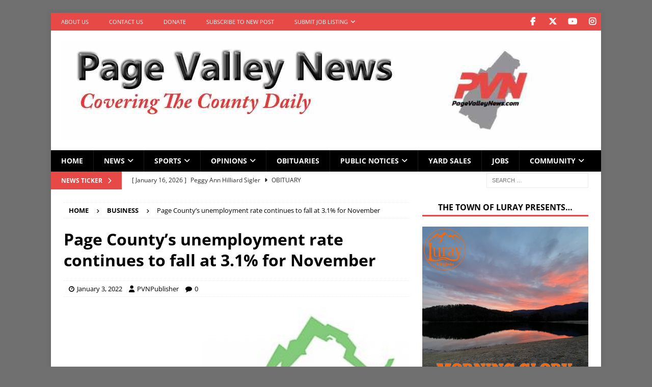

--- FILE ---
content_type: text/html; charset=UTF-8
request_url: https://pagevalleynews.com/page-countys-unemployment-rate-continues-to-fall-at-3-1-for-november/
body_size: 58862
content:
<!DOCTYPE html>
<html class="no-js mh-one-sb" lang="en-US">
<head><meta charset="UTF-8"><script>if(navigator.userAgent.match(/MSIE|Internet Explorer/i)||navigator.userAgent.match(/Trident\/7\..*?rv:11/i)){var href=document.location.href;if(!href.match(/[?&]nowprocket/)){if(href.indexOf("?")==-1){if(href.indexOf("#")==-1){document.location.href=href+"?nowprocket=1"}else{document.location.href=href.replace("#","?nowprocket=1#")}}else{if(href.indexOf("#")==-1){document.location.href=href+"&nowprocket=1"}else{document.location.href=href.replace("#","&nowprocket=1#")}}}}</script><script>(()=>{class RocketLazyLoadScripts{constructor(){this.v="2.0.4",this.userEvents=["keydown","keyup","mousedown","mouseup","mousemove","mouseover","mouseout","touchmove","touchstart","touchend","touchcancel","wheel","click","dblclick","input"],this.attributeEvents=["onblur","onclick","oncontextmenu","ondblclick","onfocus","onmousedown","onmouseenter","onmouseleave","onmousemove","onmouseout","onmouseover","onmouseup","onmousewheel","onscroll","onsubmit"]}async t(){this.i(),this.o(),/iP(ad|hone)/.test(navigator.userAgent)&&this.h(),this.u(),this.l(this),this.m(),this.k(this),this.p(this),this._(),await Promise.all([this.R(),this.L()]),this.lastBreath=Date.now(),this.S(this),this.P(),this.D(),this.O(),this.M(),await this.C(this.delayedScripts.normal),await this.C(this.delayedScripts.defer),await this.C(this.delayedScripts.async),await this.T(),await this.F(),await this.j(),await this.A(),window.dispatchEvent(new Event("rocket-allScriptsLoaded")),this.everythingLoaded=!0,this.lastTouchEnd&&await new Promise(t=>setTimeout(t,500-Date.now()+this.lastTouchEnd)),this.I(),this.H(),this.U(),this.W()}i(){this.CSPIssue=sessionStorage.getItem("rocketCSPIssue"),document.addEventListener("securitypolicyviolation",t=>{this.CSPIssue||"script-src-elem"!==t.violatedDirective||"data"!==t.blockedURI||(this.CSPIssue=!0,sessionStorage.setItem("rocketCSPIssue",!0))},{isRocket:!0})}o(){window.addEventListener("pageshow",t=>{this.persisted=t.persisted,this.realWindowLoadedFired=!0},{isRocket:!0}),window.addEventListener("pagehide",()=>{this.onFirstUserAction=null},{isRocket:!0})}h(){let t;function e(e){t=e}window.addEventListener("touchstart",e,{isRocket:!0}),window.addEventListener("touchend",function i(o){o.changedTouches[0]&&t.changedTouches[0]&&Math.abs(o.changedTouches[0].pageX-t.changedTouches[0].pageX)<10&&Math.abs(o.changedTouches[0].pageY-t.changedTouches[0].pageY)<10&&o.timeStamp-t.timeStamp<200&&(window.removeEventListener("touchstart",e,{isRocket:!0}),window.removeEventListener("touchend",i,{isRocket:!0}),"INPUT"===o.target.tagName&&"text"===o.target.type||(o.target.dispatchEvent(new TouchEvent("touchend",{target:o.target,bubbles:!0})),o.target.dispatchEvent(new MouseEvent("mouseover",{target:o.target,bubbles:!0})),o.target.dispatchEvent(new PointerEvent("click",{target:o.target,bubbles:!0,cancelable:!0,detail:1,clientX:o.changedTouches[0].clientX,clientY:o.changedTouches[0].clientY})),event.preventDefault()))},{isRocket:!0})}q(t){this.userActionTriggered||("mousemove"!==t.type||this.firstMousemoveIgnored?"keyup"===t.type||"mouseover"===t.type||"mouseout"===t.type||(this.userActionTriggered=!0,this.onFirstUserAction&&this.onFirstUserAction()):this.firstMousemoveIgnored=!0),"click"===t.type&&t.preventDefault(),t.stopPropagation(),t.stopImmediatePropagation(),"touchstart"===this.lastEvent&&"touchend"===t.type&&(this.lastTouchEnd=Date.now()),"click"===t.type&&(this.lastTouchEnd=0),this.lastEvent=t.type,t.composedPath&&t.composedPath()[0].getRootNode()instanceof ShadowRoot&&(t.rocketTarget=t.composedPath()[0]),this.savedUserEvents.push(t)}u(){this.savedUserEvents=[],this.userEventHandler=this.q.bind(this),this.userEvents.forEach(t=>window.addEventListener(t,this.userEventHandler,{passive:!1,isRocket:!0})),document.addEventListener("visibilitychange",this.userEventHandler,{isRocket:!0})}U(){this.userEvents.forEach(t=>window.removeEventListener(t,this.userEventHandler,{passive:!1,isRocket:!0})),document.removeEventListener("visibilitychange",this.userEventHandler,{isRocket:!0}),this.savedUserEvents.forEach(t=>{(t.rocketTarget||t.target).dispatchEvent(new window[t.constructor.name](t.type,t))})}m(){const t="return false",e=Array.from(this.attributeEvents,t=>"data-rocket-"+t),i="["+this.attributeEvents.join("],[")+"]",o="[data-rocket-"+this.attributeEvents.join("],[data-rocket-")+"]",s=(e,i,o)=>{o&&o!==t&&(e.setAttribute("data-rocket-"+i,o),e["rocket"+i]=new Function("event",o),e.setAttribute(i,t))};new MutationObserver(t=>{for(const n of t)"attributes"===n.type&&(n.attributeName.startsWith("data-rocket-")||this.everythingLoaded?n.attributeName.startsWith("data-rocket-")&&this.everythingLoaded&&this.N(n.target,n.attributeName.substring(12)):s(n.target,n.attributeName,n.target.getAttribute(n.attributeName))),"childList"===n.type&&n.addedNodes.forEach(t=>{if(t.nodeType===Node.ELEMENT_NODE)if(this.everythingLoaded)for(const i of[t,...t.querySelectorAll(o)])for(const t of i.getAttributeNames())e.includes(t)&&this.N(i,t.substring(12));else for(const e of[t,...t.querySelectorAll(i)])for(const t of e.getAttributeNames())this.attributeEvents.includes(t)&&s(e,t,e.getAttribute(t))})}).observe(document,{subtree:!0,childList:!0,attributeFilter:[...this.attributeEvents,...e]})}I(){this.attributeEvents.forEach(t=>{document.querySelectorAll("[data-rocket-"+t+"]").forEach(e=>{this.N(e,t)})})}N(t,e){const i=t.getAttribute("data-rocket-"+e);i&&(t.setAttribute(e,i),t.removeAttribute("data-rocket-"+e))}k(t){Object.defineProperty(HTMLElement.prototype,"onclick",{get(){return this.rocketonclick||null},set(e){this.rocketonclick=e,this.setAttribute(t.everythingLoaded?"onclick":"data-rocket-onclick","this.rocketonclick(event)")}})}S(t){function e(e,i){let o=e[i];e[i]=null,Object.defineProperty(e,i,{get:()=>o,set(s){t.everythingLoaded?o=s:e["rocket"+i]=o=s}})}e(document,"onreadystatechange"),e(window,"onload"),e(window,"onpageshow");try{Object.defineProperty(document,"readyState",{get:()=>t.rocketReadyState,set(e){t.rocketReadyState=e},configurable:!0}),document.readyState="loading"}catch(t){console.log("WPRocket DJE readyState conflict, bypassing")}}l(t){this.originalAddEventListener=EventTarget.prototype.addEventListener,this.originalRemoveEventListener=EventTarget.prototype.removeEventListener,this.savedEventListeners=[],EventTarget.prototype.addEventListener=function(e,i,o){o&&o.isRocket||!t.B(e,this)&&!t.userEvents.includes(e)||t.B(e,this)&&!t.userActionTriggered||e.startsWith("rocket-")||t.everythingLoaded?t.originalAddEventListener.call(this,e,i,o):(t.savedEventListeners.push({target:this,remove:!1,type:e,func:i,options:o}),"mouseenter"!==e&&"mouseleave"!==e||t.originalAddEventListener.call(this,e,t.savedUserEvents.push,o))},EventTarget.prototype.removeEventListener=function(e,i,o){o&&o.isRocket||!t.B(e,this)&&!t.userEvents.includes(e)||t.B(e,this)&&!t.userActionTriggered||e.startsWith("rocket-")||t.everythingLoaded?t.originalRemoveEventListener.call(this,e,i,o):t.savedEventListeners.push({target:this,remove:!0,type:e,func:i,options:o})}}J(t,e){this.savedEventListeners=this.savedEventListeners.filter(i=>{let o=i.type,s=i.target||window;return e!==o||t!==s||(this.B(o,s)&&(i.type="rocket-"+o),this.$(i),!1)})}H(){EventTarget.prototype.addEventListener=this.originalAddEventListener,EventTarget.prototype.removeEventListener=this.originalRemoveEventListener,this.savedEventListeners.forEach(t=>this.$(t))}$(t){t.remove?this.originalRemoveEventListener.call(t.target,t.type,t.func,t.options):this.originalAddEventListener.call(t.target,t.type,t.func,t.options)}p(t){let e;function i(e){return t.everythingLoaded?e:e.split(" ").map(t=>"load"===t||t.startsWith("load.")?"rocket-jquery-load":t).join(" ")}function o(o){function s(e){const s=o.fn[e];o.fn[e]=o.fn.init.prototype[e]=function(){return this[0]===window&&t.userActionTriggered&&("string"==typeof arguments[0]||arguments[0]instanceof String?arguments[0]=i(arguments[0]):"object"==typeof arguments[0]&&Object.keys(arguments[0]).forEach(t=>{const e=arguments[0][t];delete arguments[0][t],arguments[0][i(t)]=e})),s.apply(this,arguments),this}}if(o&&o.fn&&!t.allJQueries.includes(o)){const e={DOMContentLoaded:[],"rocket-DOMContentLoaded":[]};for(const t in e)document.addEventListener(t,()=>{e[t].forEach(t=>t())},{isRocket:!0});o.fn.ready=o.fn.init.prototype.ready=function(i){function s(){parseInt(o.fn.jquery)>2?setTimeout(()=>i.bind(document)(o)):i.bind(document)(o)}return"function"==typeof i&&(t.realDomReadyFired?!t.userActionTriggered||t.fauxDomReadyFired?s():e["rocket-DOMContentLoaded"].push(s):e.DOMContentLoaded.push(s)),o([])},s("on"),s("one"),s("off"),t.allJQueries.push(o)}e=o}t.allJQueries=[],o(window.jQuery),Object.defineProperty(window,"jQuery",{get:()=>e,set(t){o(t)}})}P(){const t=new Map;document.write=document.writeln=function(e){const i=document.currentScript,o=document.createRange(),s=i.parentElement;let n=t.get(i);void 0===n&&(n=i.nextSibling,t.set(i,n));const c=document.createDocumentFragment();o.setStart(c,0),c.appendChild(o.createContextualFragment(e)),s.insertBefore(c,n)}}async R(){return new Promise(t=>{this.userActionTriggered?t():this.onFirstUserAction=t})}async L(){return new Promise(t=>{document.addEventListener("DOMContentLoaded",()=>{this.realDomReadyFired=!0,t()},{isRocket:!0})})}async j(){return this.realWindowLoadedFired?Promise.resolve():new Promise(t=>{window.addEventListener("load",t,{isRocket:!0})})}M(){this.pendingScripts=[];this.scriptsMutationObserver=new MutationObserver(t=>{for(const e of t)e.addedNodes.forEach(t=>{"SCRIPT"!==t.tagName||t.noModule||t.isWPRocket||this.pendingScripts.push({script:t,promise:new Promise(e=>{const i=()=>{const i=this.pendingScripts.findIndex(e=>e.script===t);i>=0&&this.pendingScripts.splice(i,1),e()};t.addEventListener("load",i,{isRocket:!0}),t.addEventListener("error",i,{isRocket:!0}),setTimeout(i,1e3)})})})}),this.scriptsMutationObserver.observe(document,{childList:!0,subtree:!0})}async F(){await this.X(),this.pendingScripts.length?(await this.pendingScripts[0].promise,await this.F()):this.scriptsMutationObserver.disconnect()}D(){this.delayedScripts={normal:[],async:[],defer:[]},document.querySelectorAll("script[type$=rocketlazyloadscript]").forEach(t=>{t.hasAttribute("data-rocket-src")?t.hasAttribute("async")&&!1!==t.async?this.delayedScripts.async.push(t):t.hasAttribute("defer")&&!1!==t.defer||"module"===t.getAttribute("data-rocket-type")?this.delayedScripts.defer.push(t):this.delayedScripts.normal.push(t):this.delayedScripts.normal.push(t)})}async _(){await this.L();let t=[];document.querySelectorAll("script[type$=rocketlazyloadscript][data-rocket-src]").forEach(e=>{let i=e.getAttribute("data-rocket-src");if(i&&!i.startsWith("data:")){i.startsWith("//")&&(i=location.protocol+i);try{const o=new URL(i).origin;o!==location.origin&&t.push({src:o,crossOrigin:e.crossOrigin||"module"===e.getAttribute("data-rocket-type")})}catch(t){}}}),t=[...new Map(t.map(t=>[JSON.stringify(t),t])).values()],this.Y(t,"preconnect")}async G(t){if(await this.K(),!0!==t.noModule||!("noModule"in HTMLScriptElement.prototype))return new Promise(e=>{let i;function o(){(i||t).setAttribute("data-rocket-status","executed"),e()}try{if(navigator.userAgent.includes("Firefox/")||""===navigator.vendor||this.CSPIssue)i=document.createElement("script"),[...t.attributes].forEach(t=>{let e=t.nodeName;"type"!==e&&("data-rocket-type"===e&&(e="type"),"data-rocket-src"===e&&(e="src"),i.setAttribute(e,t.nodeValue))}),t.text&&(i.text=t.text),t.nonce&&(i.nonce=t.nonce),i.hasAttribute("src")?(i.addEventListener("load",o,{isRocket:!0}),i.addEventListener("error",()=>{i.setAttribute("data-rocket-status","failed-network"),e()},{isRocket:!0}),setTimeout(()=>{i.isConnected||e()},1)):(i.text=t.text,o()),i.isWPRocket=!0,t.parentNode.replaceChild(i,t);else{const i=t.getAttribute("data-rocket-type"),s=t.getAttribute("data-rocket-src");i?(t.type=i,t.removeAttribute("data-rocket-type")):t.removeAttribute("type"),t.addEventListener("load",o,{isRocket:!0}),t.addEventListener("error",i=>{this.CSPIssue&&i.target.src.startsWith("data:")?(console.log("WPRocket: CSP fallback activated"),t.removeAttribute("src"),this.G(t).then(e)):(t.setAttribute("data-rocket-status","failed-network"),e())},{isRocket:!0}),s?(t.fetchPriority="high",t.removeAttribute("data-rocket-src"),t.src=s):t.src="data:text/javascript;base64,"+window.btoa(unescape(encodeURIComponent(t.text)))}}catch(i){t.setAttribute("data-rocket-status","failed-transform"),e()}});t.setAttribute("data-rocket-status","skipped")}async C(t){const e=t.shift();return e?(e.isConnected&&await this.G(e),this.C(t)):Promise.resolve()}O(){this.Y([...this.delayedScripts.normal,...this.delayedScripts.defer,...this.delayedScripts.async],"preload")}Y(t,e){this.trash=this.trash||[];let i=!0;var o=document.createDocumentFragment();t.forEach(t=>{const s=t.getAttribute&&t.getAttribute("data-rocket-src")||t.src;if(s&&!s.startsWith("data:")){const n=document.createElement("link");n.href=s,n.rel=e,"preconnect"!==e&&(n.as="script",n.fetchPriority=i?"high":"low"),t.getAttribute&&"module"===t.getAttribute("data-rocket-type")&&(n.crossOrigin=!0),t.crossOrigin&&(n.crossOrigin=t.crossOrigin),t.integrity&&(n.integrity=t.integrity),t.nonce&&(n.nonce=t.nonce),o.appendChild(n),this.trash.push(n),i=!1}}),document.head.appendChild(o)}W(){this.trash.forEach(t=>t.remove())}async T(){try{document.readyState="interactive"}catch(t){}this.fauxDomReadyFired=!0;try{await this.K(),this.J(document,"readystatechange"),document.dispatchEvent(new Event("rocket-readystatechange")),await this.K(),document.rocketonreadystatechange&&document.rocketonreadystatechange(),await this.K(),this.J(document,"DOMContentLoaded"),document.dispatchEvent(new Event("rocket-DOMContentLoaded")),await this.K(),this.J(window,"DOMContentLoaded"),window.dispatchEvent(new Event("rocket-DOMContentLoaded"))}catch(t){console.error(t)}}async A(){try{document.readyState="complete"}catch(t){}try{await this.K(),this.J(document,"readystatechange"),document.dispatchEvent(new Event("rocket-readystatechange")),await this.K(),document.rocketonreadystatechange&&document.rocketonreadystatechange(),await this.K(),this.J(window,"load"),window.dispatchEvent(new Event("rocket-load")),await this.K(),window.rocketonload&&window.rocketonload(),await this.K(),this.allJQueries.forEach(t=>t(window).trigger("rocket-jquery-load")),await this.K(),this.J(window,"pageshow");const t=new Event("rocket-pageshow");t.persisted=this.persisted,window.dispatchEvent(t),await this.K(),window.rocketonpageshow&&window.rocketonpageshow({persisted:this.persisted})}catch(t){console.error(t)}}async K(){Date.now()-this.lastBreath>45&&(await this.X(),this.lastBreath=Date.now())}async X(){return document.hidden?new Promise(t=>setTimeout(t)):new Promise(t=>requestAnimationFrame(t))}B(t,e){return e===document&&"readystatechange"===t||(e===document&&"DOMContentLoaded"===t||(e===window&&"DOMContentLoaded"===t||(e===window&&"load"===t||e===window&&"pageshow"===t)))}static run(){(new RocketLazyLoadScripts).t()}}RocketLazyLoadScripts.run()})();</script>

<meta name="viewport" content="width=device-width, initial-scale=1.0">
<link rel="profile" href="http://gmpg.org/xfn/11" />
<meta name='robots' content='index, follow, max-image-preview:large, max-snippet:-1, max-video-preview:-1' />

	<!-- This site is optimized with the Yoast SEO Premium plugin v26.7 (Yoast SEO v26.7) - https://yoast.com/wordpress/plugins/seo/ -->
	<title>Page Co&#039;s unemployment continues to fall at 3.1% for November | PVN</title>
<style id="wpr-usedcss">img:is([sizes=auto i],[sizes^="auto," i]){contain-intrinsic-size:3000px 1500px}.sgr-main{transform:scale(.895);transform-origin:0 0;clear:both;padding:10px 0 5px}.grecaptcha-badge{visibility:visible}:where(.wp-block-button__link){border-radius:9999px;box-shadow:none;padding:calc(.667em + 2px) calc(1.333em + 2px);text-decoration:none}:root :where(.wp-block-button .wp-block-button__link.is-style-outline),:root :where(.wp-block-button.is-style-outline>.wp-block-button__link){border:2px solid;padding:.667em 1.333em}:root :where(.wp-block-button .wp-block-button__link.is-style-outline:not(.has-text-color)),:root :where(.wp-block-button.is-style-outline>.wp-block-button__link:not(.has-text-color)){color:currentColor}:root :where(.wp-block-button .wp-block-button__link.is-style-outline:not(.has-background)),:root :where(.wp-block-button.is-style-outline>.wp-block-button__link:not(.has-background)){background-color:initial;background-image:none}:where(.wp-block-calendar table:not(.has-background) th){background:#ddd}:where(.wp-block-columns){margin-bottom:1.75em}:where(.wp-block-columns.has-background){padding:1.25em 2.375em}:where(.wp-block-post-comments input[type=submit]){border:none}:where(.wp-block-cover-image:not(.has-text-color)),:where(.wp-block-cover:not(.has-text-color)){color:#fff}:where(.wp-block-cover-image.is-light:not(.has-text-color)),:where(.wp-block-cover.is-light:not(.has-text-color)){color:#000}:root :where(.wp-block-cover h1:not(.has-text-color)),:root :where(.wp-block-cover h2:not(.has-text-color)),:root :where(.wp-block-cover h3:not(.has-text-color)),:root :where(.wp-block-cover h4:not(.has-text-color)),:root :where(.wp-block-cover h5:not(.has-text-color)),:root :where(.wp-block-cover h6:not(.has-text-color)),:root :where(.wp-block-cover p:not(.has-text-color)){color:inherit}:where(.wp-block-file){margin-bottom:1.5em}:where(.wp-block-file__button){border-radius:2em;display:inline-block;padding:.5em 1em}:where(.wp-block-file__button):is(a):active,:where(.wp-block-file__button):is(a):focus,:where(.wp-block-file__button):is(a):hover,:where(.wp-block-file__button):is(a):visited{box-shadow:none;color:#fff;opacity:.85;text-decoration:none}:where(.wp-block-group.wp-block-group-is-layout-constrained){position:relative}:root :where(.wp-block-image.is-style-rounded img,.wp-block-image .is-style-rounded img){border-radius:9999px}:where(.wp-block-latest-comments:not([style*=line-height] .wp-block-latest-comments__comment)){line-height:1.1}:where(.wp-block-latest-comments:not([style*=line-height] .wp-block-latest-comments__comment-excerpt p)){line-height:1.8}:root :where(.wp-block-latest-posts.is-grid){padding:0}:root :where(.wp-block-latest-posts.wp-block-latest-posts__list){padding-left:0}ul{box-sizing:border-box}:root :where(.wp-block-list.has-background){padding:1.25em 2.375em}:where(.wp-block-navigation.has-background .wp-block-navigation-item a:not(.wp-element-button)),:where(.wp-block-navigation.has-background .wp-block-navigation-submenu a:not(.wp-element-button)){padding:.5em 1em}:where(.wp-block-navigation .wp-block-navigation__submenu-container .wp-block-navigation-item a:not(.wp-element-button)),:where(.wp-block-navigation .wp-block-navigation__submenu-container .wp-block-navigation-submenu a:not(.wp-element-button)),:where(.wp-block-navigation .wp-block-navigation__submenu-container .wp-block-navigation-submenu button.wp-block-navigation-item__content),:where(.wp-block-navigation .wp-block-navigation__submenu-container .wp-block-pages-list__item button.wp-block-navigation-item__content){padding:.5em 1em}:root :where(p.has-background){padding:1.25em 2.375em}:where(p.has-text-color:not(.has-link-color)) a{color:inherit}:where(.wp-block-post-comments-form) input:not([type=submit]),:where(.wp-block-post-comments-form) textarea{border:1px solid #949494;font-family:inherit;font-size:1em}:where(.wp-block-post-comments-form) input:where(:not([type=submit]):not([type=checkbox])),:where(.wp-block-post-comments-form) textarea{padding:calc(.667em + 2px)}:where(.wp-block-post-excerpt){box-sizing:border-box;margin-bottom:var(--wp--style--block-gap);margin-top:var(--wp--style--block-gap)}:where(.wp-block-preformatted.has-background){padding:1.25em 2.375em}:where(.wp-block-search__button){border:1px solid #ccc;padding:6px 10px}:where(.wp-block-search__input){font-family:inherit;font-size:inherit;font-style:inherit;font-weight:inherit;letter-spacing:inherit;line-height:inherit;text-transform:inherit}:where(.wp-block-search__button-inside .wp-block-search__inside-wrapper){border:1px solid #949494;box-sizing:border-box;padding:4px}:where(.wp-block-search__button-inside .wp-block-search__inside-wrapper) .wp-block-search__input{border:none;border-radius:0;padding:0 4px}:where(.wp-block-search__button-inside .wp-block-search__inside-wrapper) .wp-block-search__input:focus{outline:0}:where(.wp-block-search__button-inside .wp-block-search__inside-wrapper) :where(.wp-block-search__button){padding:4px 8px}:root :where(.wp-block-separator.is-style-dots){height:auto;line-height:1;text-align:center}:root :where(.wp-block-separator.is-style-dots):before{color:currentColor;content:"···";font-family:serif;font-size:1.5em;letter-spacing:2em;padding-left:2em}:root :where(.wp-block-site-logo.is-style-rounded){border-radius:9999px}:where(.wp-block-social-links:not(.is-style-logos-only)) .wp-social-link{background-color:#f0f0f0;color:#444}:where(.wp-block-social-links:not(.is-style-logos-only)) .wp-social-link-amazon{background-color:#f90;color:#fff}:where(.wp-block-social-links:not(.is-style-logos-only)) .wp-social-link-bandcamp{background-color:#1ea0c3;color:#fff}:where(.wp-block-social-links:not(.is-style-logos-only)) .wp-social-link-behance{background-color:#0757fe;color:#fff}:where(.wp-block-social-links:not(.is-style-logos-only)) .wp-social-link-bluesky{background-color:#0a7aff;color:#fff}:where(.wp-block-social-links:not(.is-style-logos-only)) .wp-social-link-codepen{background-color:#1e1f26;color:#fff}:where(.wp-block-social-links:not(.is-style-logos-only)) .wp-social-link-deviantart{background-color:#02e49b;color:#fff}:where(.wp-block-social-links:not(.is-style-logos-only)) .wp-social-link-discord{background-color:#5865f2;color:#fff}:where(.wp-block-social-links:not(.is-style-logos-only)) .wp-social-link-dribbble{background-color:#e94c89;color:#fff}:where(.wp-block-social-links:not(.is-style-logos-only)) .wp-social-link-dropbox{background-color:#4280ff;color:#fff}:where(.wp-block-social-links:not(.is-style-logos-only)) .wp-social-link-etsy{background-color:#f45800;color:#fff}:where(.wp-block-social-links:not(.is-style-logos-only)) .wp-social-link-facebook{background-color:#0866ff;color:#fff}:where(.wp-block-social-links:not(.is-style-logos-only)) .wp-social-link-fivehundredpx{background-color:#000;color:#fff}:where(.wp-block-social-links:not(.is-style-logos-only)) .wp-social-link-flickr{background-color:#0461dd;color:#fff}:where(.wp-block-social-links:not(.is-style-logos-only)) .wp-social-link-foursquare{background-color:#e65678;color:#fff}:where(.wp-block-social-links:not(.is-style-logos-only)) .wp-social-link-github{background-color:#24292d;color:#fff}:where(.wp-block-social-links:not(.is-style-logos-only)) .wp-social-link-goodreads{background-color:#eceadd;color:#382110}:where(.wp-block-social-links:not(.is-style-logos-only)) .wp-social-link-google{background-color:#ea4434;color:#fff}:where(.wp-block-social-links:not(.is-style-logos-only)) .wp-social-link-gravatar{background-color:#1d4fc4;color:#fff}:where(.wp-block-social-links:not(.is-style-logos-only)) .wp-social-link-instagram{background-color:#f00075;color:#fff}:where(.wp-block-social-links:not(.is-style-logos-only)) .wp-social-link-lastfm{background-color:#e21b24;color:#fff}:where(.wp-block-social-links:not(.is-style-logos-only)) .wp-social-link-linkedin{background-color:#0d66c2;color:#fff}:where(.wp-block-social-links:not(.is-style-logos-only)) .wp-social-link-mastodon{background-color:#3288d4;color:#fff}:where(.wp-block-social-links:not(.is-style-logos-only)) .wp-social-link-medium{background-color:#000;color:#fff}:where(.wp-block-social-links:not(.is-style-logos-only)) .wp-social-link-meetup{background-color:#f6405f;color:#fff}:where(.wp-block-social-links:not(.is-style-logos-only)) .wp-social-link-patreon{background-color:#000;color:#fff}:where(.wp-block-social-links:not(.is-style-logos-only)) .wp-social-link-pinterest{background-color:#e60122;color:#fff}:where(.wp-block-social-links:not(.is-style-logos-only)) .wp-social-link-pocket{background-color:#ef4155;color:#fff}:where(.wp-block-social-links:not(.is-style-logos-only)) .wp-social-link-reddit{background-color:#ff4500;color:#fff}:where(.wp-block-social-links:not(.is-style-logos-only)) .wp-social-link-skype{background-color:#0478d7;color:#fff}:where(.wp-block-social-links:not(.is-style-logos-only)) .wp-social-link-snapchat{background-color:#fefc00;color:#fff;stroke:#000}:where(.wp-block-social-links:not(.is-style-logos-only)) .wp-social-link-soundcloud{background-color:#ff5600;color:#fff}:where(.wp-block-social-links:not(.is-style-logos-only)) .wp-social-link-spotify{background-color:#1bd760;color:#fff}:where(.wp-block-social-links:not(.is-style-logos-only)) .wp-social-link-telegram{background-color:#2aabee;color:#fff}:where(.wp-block-social-links:not(.is-style-logos-only)) .wp-social-link-threads{background-color:#000;color:#fff}:where(.wp-block-social-links:not(.is-style-logos-only)) .wp-social-link-tiktok{background-color:#000;color:#fff}:where(.wp-block-social-links:not(.is-style-logos-only)) .wp-social-link-tumblr{background-color:#011835;color:#fff}:where(.wp-block-social-links:not(.is-style-logos-only)) .wp-social-link-twitch{background-color:#6440a4;color:#fff}:where(.wp-block-social-links:not(.is-style-logos-only)) .wp-social-link-twitter{background-color:#1da1f2;color:#fff}:where(.wp-block-social-links:not(.is-style-logos-only)) .wp-social-link-vimeo{background-color:#1eb7ea;color:#fff}:where(.wp-block-social-links:not(.is-style-logos-only)) .wp-social-link-vk{background-color:#4680c2;color:#fff}:where(.wp-block-social-links:not(.is-style-logos-only)) .wp-social-link-wordpress{background-color:#3499cd;color:#fff}:where(.wp-block-social-links:not(.is-style-logos-only)) .wp-social-link-whatsapp{background-color:#25d366;color:#fff}:where(.wp-block-social-links:not(.is-style-logos-only)) .wp-social-link-x{background-color:#000;color:#fff}:where(.wp-block-social-links:not(.is-style-logos-only)) .wp-social-link-yelp{background-color:#d32422;color:#fff}:where(.wp-block-social-links:not(.is-style-logos-only)) .wp-social-link-youtube{background-color:red;color:#fff}:where(.wp-block-social-links.is-style-logos-only) .wp-social-link{background:0 0}:where(.wp-block-social-links.is-style-logos-only) .wp-social-link svg{height:1.25em;width:1.25em}:where(.wp-block-social-links.is-style-logos-only) .wp-social-link-amazon{color:#f90}:where(.wp-block-social-links.is-style-logos-only) .wp-social-link-bandcamp{color:#1ea0c3}:where(.wp-block-social-links.is-style-logos-only) .wp-social-link-behance{color:#0757fe}:where(.wp-block-social-links.is-style-logos-only) .wp-social-link-bluesky{color:#0a7aff}:where(.wp-block-social-links.is-style-logos-only) .wp-social-link-codepen{color:#1e1f26}:where(.wp-block-social-links.is-style-logos-only) .wp-social-link-deviantart{color:#02e49b}:where(.wp-block-social-links.is-style-logos-only) .wp-social-link-discord{color:#5865f2}:where(.wp-block-social-links.is-style-logos-only) .wp-social-link-dribbble{color:#e94c89}:where(.wp-block-social-links.is-style-logos-only) .wp-social-link-dropbox{color:#4280ff}:where(.wp-block-social-links.is-style-logos-only) .wp-social-link-etsy{color:#f45800}:where(.wp-block-social-links.is-style-logos-only) .wp-social-link-facebook{color:#0866ff}:where(.wp-block-social-links.is-style-logos-only) .wp-social-link-fivehundredpx{color:#000}:where(.wp-block-social-links.is-style-logos-only) .wp-social-link-flickr{color:#0461dd}:where(.wp-block-social-links.is-style-logos-only) .wp-social-link-foursquare{color:#e65678}:where(.wp-block-social-links.is-style-logos-only) .wp-social-link-github{color:#24292d}:where(.wp-block-social-links.is-style-logos-only) .wp-social-link-goodreads{color:#382110}:where(.wp-block-social-links.is-style-logos-only) .wp-social-link-google{color:#ea4434}:where(.wp-block-social-links.is-style-logos-only) .wp-social-link-gravatar{color:#1d4fc4}:where(.wp-block-social-links.is-style-logos-only) .wp-social-link-instagram{color:#f00075}:where(.wp-block-social-links.is-style-logos-only) .wp-social-link-lastfm{color:#e21b24}:where(.wp-block-social-links.is-style-logos-only) .wp-social-link-linkedin{color:#0d66c2}:where(.wp-block-social-links.is-style-logos-only) .wp-social-link-mastodon{color:#3288d4}:where(.wp-block-social-links.is-style-logos-only) .wp-social-link-medium{color:#000}:where(.wp-block-social-links.is-style-logos-only) .wp-social-link-meetup{color:#f6405f}:where(.wp-block-social-links.is-style-logos-only) .wp-social-link-patreon{color:#000}:where(.wp-block-social-links.is-style-logos-only) .wp-social-link-pinterest{color:#e60122}:where(.wp-block-social-links.is-style-logos-only) .wp-social-link-pocket{color:#ef4155}:where(.wp-block-social-links.is-style-logos-only) .wp-social-link-reddit{color:#ff4500}:where(.wp-block-social-links.is-style-logos-only) .wp-social-link-skype{color:#0478d7}:where(.wp-block-social-links.is-style-logos-only) .wp-social-link-snapchat{color:#fff;stroke:#000}:where(.wp-block-social-links.is-style-logos-only) .wp-social-link-soundcloud{color:#ff5600}:where(.wp-block-social-links.is-style-logos-only) .wp-social-link-spotify{color:#1bd760}:where(.wp-block-social-links.is-style-logos-only) .wp-social-link-telegram{color:#2aabee}:where(.wp-block-social-links.is-style-logos-only) .wp-social-link-threads{color:#000}:where(.wp-block-social-links.is-style-logos-only) .wp-social-link-tiktok{color:#000}:where(.wp-block-social-links.is-style-logos-only) .wp-social-link-tumblr{color:#011835}:where(.wp-block-social-links.is-style-logos-only) .wp-social-link-twitch{color:#6440a4}:where(.wp-block-social-links.is-style-logos-only) .wp-social-link-twitter{color:#1da1f2}:where(.wp-block-social-links.is-style-logos-only) .wp-social-link-vimeo{color:#1eb7ea}:where(.wp-block-social-links.is-style-logos-only) .wp-social-link-vk{color:#4680c2}:where(.wp-block-social-links.is-style-logos-only) .wp-social-link-whatsapp{color:#25d366}:where(.wp-block-social-links.is-style-logos-only) .wp-social-link-wordpress{color:#3499cd}:where(.wp-block-social-links.is-style-logos-only) .wp-social-link-x{color:#000}:where(.wp-block-social-links.is-style-logos-only) .wp-social-link-yelp{color:#d32422}:where(.wp-block-social-links.is-style-logos-only) .wp-social-link-youtube{color:red}:root :where(.wp-block-social-links .wp-social-link a){padding:.25em}:root :where(.wp-block-social-links.is-style-logos-only .wp-social-link a){padding:0}:root :where(.wp-block-social-links.is-style-pill-shape .wp-social-link a){padding-left:.6666666667em;padding-right:.6666666667em}:root :where(.wp-block-tag-cloud.is-style-outline){display:flex;flex-wrap:wrap;gap:1ch}:root :where(.wp-block-tag-cloud.is-style-outline a){border:1px solid;font-size:unset!important;margin-right:0;padding:1ch 2ch;text-decoration:none!important}:root :where(.wp-block-table-of-contents){box-sizing:border-box}:where(.wp-block-term-description){box-sizing:border-box;margin-bottom:var(--wp--style--block-gap);margin-top:var(--wp--style--block-gap)}:where(pre.wp-block-verse){font-family:inherit}.entry-content{counter-reset:footnotes}:root{--wp--preset--font-size--normal:16px;--wp--preset--font-size--huge:42px}.has-text-align-center{text-align:center}.aligncenter{clear:both}.screen-reader-text{border:0;clip-path:inset(50%);height:1px;margin:-1px;overflow:hidden;padding:0;position:absolute;width:1px;word-wrap:normal!important}.screen-reader-text:focus{background-color:#ddd;clip-path:none;color:#444;display:block;font-size:1em;height:auto;left:5px;line-height:normal;padding:15px 23px 14px;text-decoration:none;top:5px;width:auto;z-index:100000}html :where(.has-border-color){border-style:solid}html :where([style*=border-top-color]){border-top-style:solid}html :where([style*=border-right-color]){border-right-style:solid}html :where([style*=border-bottom-color]){border-bottom-style:solid}html :where([style*=border-left-color]){border-left-style:solid}html :where([style*=border-width]){border-style:solid}html :where([style*=border-top-width]){border-top-style:solid}html :where([style*=border-right-width]){border-right-style:solid}html :where([style*=border-bottom-width]){border-bottom-style:solid}html :where([style*=border-left-width]){border-left-style:solid}html :where(img[class*=wp-image-]){height:auto;max-width:100%}:where(figure){margin:0 0 1em}html :where(.is-position-sticky){--wp-admin--admin-bar--position-offset:var(--wp-admin--admin-bar--height, 0px)}:root{--wp--preset--aspect-ratio--square:1;--wp--preset--aspect-ratio--4-3:4/3;--wp--preset--aspect-ratio--3-4:3/4;--wp--preset--aspect-ratio--3-2:3/2;--wp--preset--aspect-ratio--2-3:2/3;--wp--preset--aspect-ratio--16-9:16/9;--wp--preset--aspect-ratio--9-16:9/16;--wp--preset--color--black:#000000;--wp--preset--color--cyan-bluish-gray:#abb8c3;--wp--preset--color--white:#ffffff;--wp--preset--color--pale-pink:#f78da7;--wp--preset--color--vivid-red:#cf2e2e;--wp--preset--color--luminous-vivid-orange:#ff6900;--wp--preset--color--luminous-vivid-amber:#fcb900;--wp--preset--color--light-green-cyan:#7bdcb5;--wp--preset--color--vivid-green-cyan:#00d084;--wp--preset--color--pale-cyan-blue:#8ed1fc;--wp--preset--color--vivid-cyan-blue:#0693e3;--wp--preset--color--vivid-purple:#9b51e0;--wp--preset--gradient--vivid-cyan-blue-to-vivid-purple:linear-gradient(135deg,rgba(6, 147, 227, 1) 0%,rgb(155, 81, 224) 100%);--wp--preset--gradient--light-green-cyan-to-vivid-green-cyan:linear-gradient(135deg,rgb(122, 220, 180) 0%,rgb(0, 208, 130) 100%);--wp--preset--gradient--luminous-vivid-amber-to-luminous-vivid-orange:linear-gradient(135deg,rgba(252, 185, 0, 1) 0%,rgba(255, 105, 0, 1) 100%);--wp--preset--gradient--luminous-vivid-orange-to-vivid-red:linear-gradient(135deg,rgba(255, 105, 0, 1) 0%,rgb(207, 46, 46) 100%);--wp--preset--gradient--very-light-gray-to-cyan-bluish-gray:linear-gradient(135deg,rgb(238, 238, 238) 0%,rgb(169, 184, 195) 100%);--wp--preset--gradient--cool-to-warm-spectrum:linear-gradient(135deg,rgb(74, 234, 220) 0%,rgb(151, 120, 209) 20%,rgb(207, 42, 186) 40%,rgb(238, 44, 130) 60%,rgb(251, 105, 98) 80%,rgb(254, 248, 76) 100%);--wp--preset--gradient--blush-light-purple:linear-gradient(135deg,rgb(255, 206, 236) 0%,rgb(152, 150, 240) 100%);--wp--preset--gradient--blush-bordeaux:linear-gradient(135deg,rgb(254, 205, 165) 0%,rgb(254, 45, 45) 50%,rgb(107, 0, 62) 100%);--wp--preset--gradient--luminous-dusk:linear-gradient(135deg,rgb(255, 203, 112) 0%,rgb(199, 81, 192) 50%,rgb(65, 88, 208) 100%);--wp--preset--gradient--pale-ocean:linear-gradient(135deg,rgb(255, 245, 203) 0%,rgb(182, 227, 212) 50%,rgb(51, 167, 181) 100%);--wp--preset--gradient--electric-grass:linear-gradient(135deg,rgb(202, 248, 128) 0%,rgb(113, 206, 126) 100%);--wp--preset--gradient--midnight:linear-gradient(135deg,rgb(2, 3, 129) 0%,rgb(40, 116, 252) 100%);--wp--preset--font-size--small:13px;--wp--preset--font-size--medium:20px;--wp--preset--font-size--large:36px;--wp--preset--font-size--x-large:42px;--wp--preset--spacing--20:0.44rem;--wp--preset--spacing--30:0.67rem;--wp--preset--spacing--40:1rem;--wp--preset--spacing--50:1.5rem;--wp--preset--spacing--60:2.25rem;--wp--preset--spacing--70:3.38rem;--wp--preset--spacing--80:5.06rem;--wp--preset--shadow--natural:6px 6px 9px rgba(0, 0, 0, .2);--wp--preset--shadow--deep:12px 12px 50px rgba(0, 0, 0, .4);--wp--preset--shadow--sharp:6px 6px 0px rgba(0, 0, 0, .2);--wp--preset--shadow--outlined:6px 6px 0px -3px rgba(255, 255, 255, 1),6px 6px rgba(0, 0, 0, 1);--wp--preset--shadow--crisp:6px 6px 0px rgba(0, 0, 0, 1)}:where(.is-layout-flex){gap:.5em}:where(.is-layout-grid){gap:.5em}.has-vivid-red-color{color:var(--wp--preset--color--vivid-red)!important}.has-medium-font-size{font-size:var(--wp--preset--font-size--medium)!important}:where(.wp-block-post-template.is-layout-flex){gap:1.25em}:where(.wp-block-post-template.is-layout-grid){gap:1.25em}:where(.wp-block-columns.is-layout-flex){gap:2em}:where(.wp-block-columns.is-layout-grid){gap:2em}:root :where(.wp-block-pullquote){font-size:1.5em;line-height:1.6}body .extendedwopts-sidebar-wrapper::after{content:"";display:table;clear:both}@media screen and (min-width:1181px){body .extendedwopts-md-center{text-align:center}}.widget.extendedwopts-col{-webkit-box-sizing:border-box;-moz-box-sizing:border-box;box-sizing:border-box}.widget.extendedwopts-col.col-md-1,.widget.extendedwopts-col.col-md-12,.widget.extendedwopts-col.col-md-2,.widget.extendedwopts-col.col-md-3,.widget.extendedwopts-col.col-md-4,.widget.extendedwopts-col.col-md-6,.widget.extendedwopts-col.col-sm-12,.widget.extendedwopts-col.col-sm-6,.widget.extendedwopts-col.col-xs-12,.widget.extendedwopts-col.col-xs-6{position:relative;min-height:1px}.widget.extendedwopts-col.col-xs-12,.widget.extendedwopts-col.col-xs-6{float:left}.widget.extendedwopts-col.col-xs-12{width:100%}.widget.extendedwopts-col.col-xs-6{width:50%}@media screen and (max-width:768px) and (min-width:737px){.widget.extendedwopts-col.col-sm-12,.widget.extendedwopts-col.col-sm-6{float:left}.widget.extendedwopts-col.col-sm-12{width:100%}.widget.extendedwopts-col.col-sm-6{width:50%}}@media (min-width:769px){.widget.extendedwopts-col.col-md-1,.widget.extendedwopts-col.col-md-12,.widget.extendedwopts-col.col-md-2,.widget.extendedwopts-col.col-md-3,.widget.extendedwopts-col.col-md-4,.widget.extendedwopts-col.col-md-6{float:left}.widget.extendedwopts-col.col-md-12{width:100%}.widget.extendedwopts-col.col-md-6{width:50%}.widget.extendedwopts-col.col-md-4{width:33.33333333%}.widget.extendedwopts-col.col-md-3{width:25%}.widget.extendedwopts-col.col-md-2{width:16.66666667%}.widget.extendedwopts-col.col-md-1{width:8.33333333%}}.animated{-webkit-animation-duration:1s;animation-duration:1s;-webkit-animation-fill-mode:both;animation-fill-mode:both}@-webkit-keyframes flash{0%,50%,to{opacity:1}25%,75%{opacity:0}}@keyframes flash{0%,50%,to{opacity:1}25%,75%{opacity:0}}.flash{-webkit-animation-name:flash;animation-name:flash}@-webkit-keyframes shake{0%,to{-webkit-transform:translateZ(0);transform:translateZ(0)}10%,30%,50%,70%,90%{-webkit-transform:translate3d(-10px,0,0);transform:translate3d(-10px,0,0)}20%,40%,60%,80%{-webkit-transform:translate3d(10px,0,0);transform:translate3d(10px,0,0)}}@keyframes shake{0%,to{-webkit-transform:translateZ(0);transform:translateZ(0)}10%,30%,50%,70%,90%{-webkit-transform:translate3d(-10px,0,0);transform:translate3d(-10px,0,0)}20%,40%,60%,80%{-webkit-transform:translate3d(10px,0,0);transform:translate3d(10px,0,0)}}.shake{-webkit-animation-name:shake;animation-name:shake}@-webkit-keyframes swing{20%{-webkit-transform:rotate(15deg);transform:rotate(15deg)}40%{-webkit-transform:rotate(-10deg);transform:rotate(-10deg)}60%{-webkit-transform:rotate(5deg);transform:rotate(5deg)}80%{-webkit-transform:rotate(-5deg);transform:rotate(-5deg)}to{-webkit-transform:rotate(0);transform:rotate(0)}}@keyframes swing{20%{-webkit-transform:rotate(15deg);transform:rotate(15deg)}40%{-webkit-transform:rotate(-10deg);transform:rotate(-10deg)}60%{-webkit-transform:rotate(5deg);transform:rotate(5deg)}80%{-webkit-transform:rotate(-5deg);transform:rotate(-5deg)}to{-webkit-transform:rotate(0);transform:rotate(0)}}.swing{-webkit-transform-origin:top center;transform-origin:top center;-webkit-animation-name:swing;animation-name:swing}@-webkit-keyframes flip{0%{-webkit-transform:perspective(400px) rotateY(-1turn);transform:perspective(400px) rotateY(-1turn)}0%,40%{-webkit-animation-timing-function:ease-out;animation-timing-function:ease-out}40%{-webkit-transform:perspective(400px) translateZ(150px) rotateY(-190deg);transform:perspective(400px) translateZ(150px) rotateY(-190deg)}50%{-webkit-transform:perspective(400px) translateZ(150px) rotateY(-170deg);transform:perspective(400px) translateZ(150px) rotateY(-170deg)}50%,80%{-webkit-animation-timing-function:ease-in;animation-timing-function:ease-in}80%{-webkit-transform:perspective(400px) scale3d(.95,.95,.95);transform:perspective(400px) scale3d(.95,.95,.95)}to{-webkit-transform:perspective(400px);transform:perspective(400px);-webkit-animation-timing-function:ease-in;animation-timing-function:ease-in}}@keyframes flip{0%{-webkit-transform:perspective(400px) rotateY(-1turn);transform:perspective(400px) rotateY(-1turn)}0%,40%{-webkit-animation-timing-function:ease-out;animation-timing-function:ease-out}40%{-webkit-transform:perspective(400px) translateZ(150px) rotateY(-190deg);transform:perspective(400px) translateZ(150px) rotateY(-190deg)}50%{-webkit-transform:perspective(400px) translateZ(150px) rotateY(-170deg);transform:perspective(400px) translateZ(150px) rotateY(-170deg)}50%,80%{-webkit-animation-timing-function:ease-in;animation-timing-function:ease-in}80%{-webkit-transform:perspective(400px) scale3d(.95,.95,.95);transform:perspective(400px) scale3d(.95,.95,.95)}to{-webkit-transform:perspective(400px);transform:perspective(400px);-webkit-animation-timing-function:ease-in;animation-timing-function:ease-in}}.animated.flip{-webkit-backface-visibility:visible;backface-visibility:visible;-webkit-animation-name:flip;animation-name:flip}.fa{font-family:var(--fa-style-family,"Font Awesome 6 Free");font-weight:var(--fa-style,900)}.far,.fas{font-family:"Font Awesome 6 Free"}.fab{font-family:"Font Awesome 6 Brands"}.fa-caret-right:before{content:"\f0da"}.fa-chevron-up:before{content:"\f077"}.fa-angle-right:before{content:"\f105"}.fa-user:before{content:"\f007"}.fa-comment:before{content:"\f075"}.fa-envelope:before{content:"\f0e0"}.fa-clock:before{content:"\f017"}.fa-chevron-right:before{content:"\f054"}.fa-print:before{content:"\f02f"}:root{--fa-style-family-brands:"Font Awesome 6 Brands";--fa-font-brands:normal 400 1em/1 "Font Awesome 6 Brands"}@font-face{font-family:"Font Awesome 6 Brands";font-style:normal;font-weight:400;font-display:swap;src:url(https://pagevalleynews.com/wp-content/plugins/the-post-grid/assets/vendor/font-awesome/webfonts/fa-brands-400.woff2) format("woff2"),url(https://pagevalleynews.com/wp-content/plugins/the-post-grid/assets/vendor/font-awesome/webfonts/fa-brands-400.ttf) format("truetype")}.fab{font-weight:400}:root{--fa-font-regular:normal 400 1em/1 "Font Awesome 6 Free"}@font-face{font-family:"Font Awesome 6 Free";font-style:normal;font-weight:400;font-display:swap;src:url(https://pagevalleynews.com/wp-content/plugins/the-post-grid/assets/vendor/font-awesome/webfonts/fa-regular-400.woff2) format("woff2"),url(https://pagevalleynews.com/wp-content/plugins/the-post-grid/assets/vendor/font-awesome/webfonts/fa-regular-400.ttf) format("truetype")}:root{--fa-style-family-classic:"Font Awesome 6 Free";--fa-font-solid:normal 900 1em/1 "Font Awesome 6 Free"}@font-face{font-family:"Font Awesome 6 Free";font-style:normal;font-weight:900;font-display:swap;src:url(https://pagevalleynews.com/wp-content/plugins/the-post-grid/assets/vendor/font-awesome/webfonts/fa-solid-900.woff2) format("woff2"),url(https://pagevalleynews.com/wp-content/plugins/the-post-grid/assets/vendor/font-awesome/webfonts/fa-solid-900.ttf) format("truetype")}.fas{font-weight:900}@font-face{font-family:"Font Awesome 5 Brands";font-display:swap;font-weight:400;src:url(https://pagevalleynews.com/wp-content/plugins/the-post-grid/assets/vendor/font-awesome/webfonts/fa-brands-400.woff2) format("woff2"),url(https://pagevalleynews.com/wp-content/plugins/the-post-grid/assets/vendor/font-awesome/webfonts/fa-brands-400.ttf) format("truetype")}@font-face{font-family:"Font Awesome 5 Free";font-display:swap;font-weight:900;src:url(https://pagevalleynews.com/wp-content/plugins/the-post-grid/assets/vendor/font-awesome/webfonts/fa-solid-900.woff2) format("woff2"),url(https://pagevalleynews.com/wp-content/plugins/the-post-grid/assets/vendor/font-awesome/webfonts/fa-solid-900.ttf) format("truetype")}@font-face{font-family:"Font Awesome 5 Free";font-display:swap;font-weight:400;src:url(https://pagevalleynews.com/wp-content/plugins/the-post-grid/assets/vendor/font-awesome/webfonts/fa-regular-400.woff2) format("woff2"),url(https://pagevalleynews.com/wp-content/plugins/the-post-grid/assets/vendor/font-awesome/webfonts/fa-regular-400.ttf) format("truetype")}@font-face{font-family:FontAwesome;font-display:swap;src:url(https://pagevalleynews.com/wp-content/plugins/the-post-grid/assets/vendor/font-awesome/webfonts/fa-solid-900.woff2) format("woff2"),url(https://pagevalleynews.com/wp-content/plugins/the-post-grid/assets/vendor/font-awesome/webfonts/fa-solid-900.ttf) format("truetype")}@font-face{font-family:FontAwesome;font-display:swap;src:url(https://pagevalleynews.com/wp-content/plugins/the-post-grid/assets/vendor/font-awesome/webfonts/fa-brands-400.woff2) format("woff2"),url(https://pagevalleynews.com/wp-content/plugins/the-post-grid/assets/vendor/font-awesome/webfonts/fa-brands-400.ttf) format("truetype")}@font-face{font-family:FontAwesome;font-display:swap;src:url(https://pagevalleynews.com/wp-content/plugins/the-post-grid/assets/vendor/font-awesome/webfonts/fa-regular-400.woff2) format("woff2"),url(https://pagevalleynews.com/wp-content/plugins/the-post-grid/assets/vendor/font-awesome/webfonts/fa-regular-400.ttf) format("truetype");unicode-range:u+f003,u+f006,u+f014,u+f016-f017,u+f01a-f01b,u+f01d,u+f022,u+f03e,u+f044,u+f046,u+f05c-f05d,u+f06e,u+f070,u+f087-f088,u+f08a,u+f094,u+f096-f097,u+f09d,u+f0a0,u+f0a2,u+f0a4-f0a7,u+f0c5,u+f0c7,u+f0e5-f0e6,u+f0eb,u+f0f6-f0f8,u+f10c,u+f114-f115,u+f118-f11a,u+f11c-f11d,u+f133,u+f147,u+f14e,u+f150-f152,u+f185-f186,u+f18e,u+f190-f192,u+f196,u+f1c1-f1c9,u+f1d9,u+f1db,u+f1e3,u+f1ea,u+f1f7,u+f1f9,u+f20a,u+f247-f248,u+f24a,u+f24d,u+f255-f25b,u+f25d,u+f271-f274,u+f278,u+f27b,u+f28c,u+f28e,u+f29c,u+f2b5,u+f2b7,u+f2ba,u+f2bc,u+f2be,u+f2c0-f2c1,u+f2c3,u+f2d0,u+f2d2,u+f2d4,u+f2dc}#tpg-MyAccount-wrap .select2-container--default .select2-selection--multiple .select2-selection__choice__remove{border-right:none;left:2px}#tpg-MyAccount-wrap .select2-container--default .select2-selection--multiple .select2-selection__choice__remove:hover{background:0 0;color:red}#tpg-MyAccount-wrap .select2-container--default .select2-selection--multiple .select2-selection__rendered li{padding-right:6px!important}.select2-container .select2-search--inline .select2-search__field{min-height:40px}.tpgMyAccount .select2-container--default .select2-selection--multiple{background:#f5f9fe;border:1px solid #dfe8f3!important;color:#495057;min-height:48.5px;width:100%}.tpgMyAccount .select2-container--default .select2-selection--multiple .select2-selection__choice{background-color:#e8edee!important;border:1px solid #c8d2d4!important;color:#6f6f6f!important}.tpgMyAccount .select2-container--default .select2-selection--multiple .select2-selection__rendered li{font-size:16px}.tpgMyAccount .select2-container--default .select2-selection--multiple .select2-selection__rendered li:first-child{display:none}.tpgMyAccount .select2-container{min-width:100%}.select2-dropdown{z-index:999999!important}img,svg{vertical-align:middle}a:link,a:visited{transition:all .31s ease}.clearfix:after,.clearfix:before{content:" ";display:table}i[class*=" flaticon-"]:before{font-size:inherit!important}.z-index{position:relative;z-index:999}.clearfix{zoom:1}.clearfix:after,.clearfix:before{content:"";display:table}.clearfix:after{clear:both}@font-face{font-display:swap;font-family:'Open Sans';font-style:italic;font-weight:400;font-stretch:100%;src:url(https://fonts.gstatic.com/s/opensans/v43/memQYaGs126MiZpBA-UFUIcVXSCEkx2cmqvXlWq8tWZ0Pw86hd0Rk8ZkWVAewA.woff2) format('woff2');unicode-range:U+0000-00FF,U+0131,U+0152-0153,U+02BB-02BC,U+02C6,U+02DA,U+02DC,U+0304,U+0308,U+0329,U+2000-206F,U+20AC,U+2122,U+2191,U+2193,U+2212,U+2215,U+FEFF,U+FFFD}@font-face{font-display:swap;font-family:'Open Sans';font-style:normal;font-weight:300;font-stretch:100%;src:url(https://fonts.gstatic.com/s/opensans/v43/memvYaGs126MiZpBA-UvWbX2vVnXBbObj2OVTVOmu1aB.woff2) format('woff2');unicode-range:U+0302-0303,U+0305,U+0307-0308,U+0310,U+0312,U+0315,U+031A,U+0326-0327,U+032C,U+032F-0330,U+0332-0333,U+0338,U+033A,U+0346,U+034D,U+0391-03A1,U+03A3-03A9,U+03B1-03C9,U+03D1,U+03D5-03D6,U+03F0-03F1,U+03F4-03F5,U+2016-2017,U+2034-2038,U+203C,U+2040,U+2043,U+2047,U+2050,U+2057,U+205F,U+2070-2071,U+2074-208E,U+2090-209C,U+20D0-20DC,U+20E1,U+20E5-20EF,U+2100-2112,U+2114-2115,U+2117-2121,U+2123-214F,U+2190,U+2192,U+2194-21AE,U+21B0-21E5,U+21F1-21F2,U+21F4-2211,U+2213-2214,U+2216-22FF,U+2308-230B,U+2310,U+2319,U+231C-2321,U+2336-237A,U+237C,U+2395,U+239B-23B7,U+23D0,U+23DC-23E1,U+2474-2475,U+25AF,U+25B3,U+25B7,U+25BD,U+25C1,U+25CA,U+25CC,U+25FB,U+266D-266F,U+27C0-27FF,U+2900-2AFF,U+2B0E-2B11,U+2B30-2B4C,U+2BFE,U+3030,U+FF5B,U+FF5D,U+1D400-1D7FF,U+1EE00-1EEFF}@font-face{font-display:swap;font-family:'Open Sans';font-style:normal;font-weight:300;font-stretch:100%;src:url(https://fonts.gstatic.com/s/opensans/v43/memvYaGs126MiZpBA-UvWbX2vVnXBbObj2OVTS-muw.woff2) format('woff2');unicode-range:U+0000-00FF,U+0131,U+0152-0153,U+02BB-02BC,U+02C6,U+02DA,U+02DC,U+0304,U+0308,U+0329,U+2000-206F,U+20AC,U+2122,U+2191,U+2193,U+2212,U+2215,U+FEFF,U+FFFD}@font-face{font-display:swap;font-family:'Open Sans';font-style:normal;font-weight:400;font-stretch:100%;src:url(https://fonts.gstatic.com/s/opensans/v43/memvYaGs126MiZpBA-UvWbX2vVnXBbObj2OVTVOmu1aB.woff2) format('woff2');unicode-range:U+0302-0303,U+0305,U+0307-0308,U+0310,U+0312,U+0315,U+031A,U+0326-0327,U+032C,U+032F-0330,U+0332-0333,U+0338,U+033A,U+0346,U+034D,U+0391-03A1,U+03A3-03A9,U+03B1-03C9,U+03D1,U+03D5-03D6,U+03F0-03F1,U+03F4-03F5,U+2016-2017,U+2034-2038,U+203C,U+2040,U+2043,U+2047,U+2050,U+2057,U+205F,U+2070-2071,U+2074-208E,U+2090-209C,U+20D0-20DC,U+20E1,U+20E5-20EF,U+2100-2112,U+2114-2115,U+2117-2121,U+2123-214F,U+2190,U+2192,U+2194-21AE,U+21B0-21E5,U+21F1-21F2,U+21F4-2211,U+2213-2214,U+2216-22FF,U+2308-230B,U+2310,U+2319,U+231C-2321,U+2336-237A,U+237C,U+2395,U+239B-23B7,U+23D0,U+23DC-23E1,U+2474-2475,U+25AF,U+25B3,U+25B7,U+25BD,U+25C1,U+25CA,U+25CC,U+25FB,U+266D-266F,U+27C0-27FF,U+2900-2AFF,U+2B0E-2B11,U+2B30-2B4C,U+2BFE,U+3030,U+FF5B,U+FF5D,U+1D400-1D7FF,U+1EE00-1EEFF}@font-face{font-display:swap;font-family:'Open Sans';font-style:normal;font-weight:400;font-stretch:100%;src:url(https://fonts.gstatic.com/s/opensans/v43/memvYaGs126MiZpBA-UvWbX2vVnXBbObj2OVTS-muw.woff2) format('woff2');unicode-range:U+0000-00FF,U+0131,U+0152-0153,U+02BB-02BC,U+02C6,U+02DA,U+02DC,U+0304,U+0308,U+0329,U+2000-206F,U+20AC,U+2122,U+2191,U+2193,U+2212,U+2215,U+FEFF,U+FFFD}@font-face{font-display:swap;font-family:'Open Sans';font-style:normal;font-weight:600;font-stretch:100%;src:url(https://fonts.gstatic.com/s/opensans/v43/memvYaGs126MiZpBA-UvWbX2vVnXBbObj2OVTVOmu1aB.woff2) format('woff2');unicode-range:U+0302-0303,U+0305,U+0307-0308,U+0310,U+0312,U+0315,U+031A,U+0326-0327,U+032C,U+032F-0330,U+0332-0333,U+0338,U+033A,U+0346,U+034D,U+0391-03A1,U+03A3-03A9,U+03B1-03C9,U+03D1,U+03D5-03D6,U+03F0-03F1,U+03F4-03F5,U+2016-2017,U+2034-2038,U+203C,U+2040,U+2043,U+2047,U+2050,U+2057,U+205F,U+2070-2071,U+2074-208E,U+2090-209C,U+20D0-20DC,U+20E1,U+20E5-20EF,U+2100-2112,U+2114-2115,U+2117-2121,U+2123-214F,U+2190,U+2192,U+2194-21AE,U+21B0-21E5,U+21F1-21F2,U+21F4-2211,U+2213-2214,U+2216-22FF,U+2308-230B,U+2310,U+2319,U+231C-2321,U+2336-237A,U+237C,U+2395,U+239B-23B7,U+23D0,U+23DC-23E1,U+2474-2475,U+25AF,U+25B3,U+25B7,U+25BD,U+25C1,U+25CA,U+25CC,U+25FB,U+266D-266F,U+27C0-27FF,U+2900-2AFF,U+2B0E-2B11,U+2B30-2B4C,U+2BFE,U+3030,U+FF5B,U+FF5D,U+1D400-1D7FF,U+1EE00-1EEFF}@font-face{font-display:swap;font-family:'Open Sans';font-style:normal;font-weight:600;font-stretch:100%;src:url(https://fonts.gstatic.com/s/opensans/v43/memvYaGs126MiZpBA-UvWbX2vVnXBbObj2OVTS-muw.woff2) format('woff2');unicode-range:U+0000-00FF,U+0131,U+0152-0153,U+02BB-02BC,U+02C6,U+02DA,U+02DC,U+0304,U+0308,U+0329,U+2000-206F,U+20AC,U+2122,U+2191,U+2193,U+2212,U+2215,U+FEFF,U+FFFD}@font-face{font-display:swap;font-family:'Open Sans';font-style:normal;font-weight:700;font-stretch:100%;src:url(https://fonts.gstatic.com/s/opensans/v43/memvYaGs126MiZpBA-UvWbX2vVnXBbObj2OVTVOmu1aB.woff2) format('woff2');unicode-range:U+0302-0303,U+0305,U+0307-0308,U+0310,U+0312,U+0315,U+031A,U+0326-0327,U+032C,U+032F-0330,U+0332-0333,U+0338,U+033A,U+0346,U+034D,U+0391-03A1,U+03A3-03A9,U+03B1-03C9,U+03D1,U+03D5-03D6,U+03F0-03F1,U+03F4-03F5,U+2016-2017,U+2034-2038,U+203C,U+2040,U+2043,U+2047,U+2050,U+2057,U+205F,U+2070-2071,U+2074-208E,U+2090-209C,U+20D0-20DC,U+20E1,U+20E5-20EF,U+2100-2112,U+2114-2115,U+2117-2121,U+2123-214F,U+2190,U+2192,U+2194-21AE,U+21B0-21E5,U+21F1-21F2,U+21F4-2211,U+2213-2214,U+2216-22FF,U+2308-230B,U+2310,U+2319,U+231C-2321,U+2336-237A,U+237C,U+2395,U+239B-23B7,U+23D0,U+23DC-23E1,U+2474-2475,U+25AF,U+25B3,U+25B7,U+25BD,U+25C1,U+25CA,U+25CC,U+25FB,U+266D-266F,U+27C0-27FF,U+2900-2AFF,U+2B0E-2B11,U+2B30-2B4C,U+2BFE,U+3030,U+FF5B,U+FF5D,U+1D400-1D7FF,U+1EE00-1EEFF}@font-face{font-display:swap;font-family:'Open Sans';font-style:normal;font-weight:700;font-stretch:100%;src:url(https://fonts.gstatic.com/s/opensans/v43/memvYaGs126MiZpBA-UvWbX2vVnXBbObj2OVTS-muw.woff2) format('woff2');unicode-range:U+0000-00FF,U+0131,U+0152-0153,U+02BB-02BC,U+02C6,U+02DA,U+02DC,U+0304,U+0308,U+0329,U+2000-206F,U+20AC,U+2122,U+2191,U+2193,U+2212,U+2215,U+FEFF,U+FFFD}@font-face{font-family:FontAwesome;font-style:normal;font-weight:400;font-display:swap;src:url("https://pagevalleynews.com/wp-content/themes/mh-magazine/includes/core/assets/fonts/fontawesome/fa-regular-400.woff2") format("woff2"),url("https://pagevalleynews.com/wp-content/themes/mh-magazine/includes/core/assets/fonts/fontawesome/fa-regular-400.ttf") format("truetype")}@font-face{font-family:FontAwesome;font-style:normal;font-weight:900;font-display:swap;src:url("https://pagevalleynews.com/wp-content/themes/mh-magazine/includes/core/assets/fonts/fontawesome/fa-solid-900.woff2") format("woff2"),url("https://pagevalleynews.com/wp-content/themes/mh-magazine/includes/core/assets/fonts/fontawesome/fa-solid-900.ttf") format("truetype")}@font-face{font-family:FontAwesomeBrands;font-display:swap;font-weight:400;src:url("https://pagevalleynews.com/wp-content/themes/mh-magazine/includes/core/assets/fonts/fontawesome/fa-brands-400.woff2") format("woff2"),url("https://pagevalleynews.com/wp-content/themes/mh-magazine/includes/core/assets/fonts/fontawesome/fa-brands-400.ttf") format("truetype")}.fa,.fab,.far,.fas{-moz-osx-font-smoothing:grayscale;-webkit-font-smoothing:antialiased;display:var(--fa-display,inline-block);font-style:normal;font-variant:normal;line-height:1;text-rendering:auto}.fa,.far,.fas{font-family:FontAwesome}.fab{font-family:FontAwesomeBrands}.far{font-weight:400}.fa,.fas{font-weight:900}.fa-envelope::before{content:"\f0e0"}.fa-print::before{content:"\f02f"}.fa-chevron-right::before{content:"\f054"}.fa-chevron-up::before{content:"\f077"}.fa-clock::before{content:"\f017"}.fa-caret-right::before{content:"\f0da"}.fa-user::before{content:"\f007"}.fa-comment::before{content:"\f075"}.fa-angle-right::before{content:"\f105"}.fa-facebook-f:before{content:"\f39e"}.fa-x-twitter:before{content:"\e61b"}.fa-linkedin:before{content:"\f08c"}.fa-whatsapp:before{content:"\f232"}.fa-youtube:before{content:"\f167"}.fa-pinterest:before{content:"\f0d2"}a,abbr,address,article,aside,audio,b,body,canvas,caption,center,code,details,div,dl,dt,em,fieldset,figcaption,figure,footer,form,h1,h3,h4,h5,h6,header,hgroup,html,i,iframe,img,label,legend,li,mark,menu,nav,object,output,p,pre,s,samp,section,small,span,strong,summary,table,tbody,td,th,thead,time,tr,tt,ul,var,video{margin:0;padding:0;border:0;font-size:100%;font:inherit;vertical-align:baseline}article,aside,details,figcaption,figure,footer,header,hgroup,menu,nav,section{display:block}ul{list-style:none}table{border-collapse:collapse;border-spacing:0}html{font-size:100%;-ms-text-size-adjust:none;-webkit-text-size-adjust:none}body{font-family:'Open Sans',Helvetica,Arial,sans-serif;font-size:14px;font-size:.875rem;line-height:1.6;background:#f7f7f7;word-wrap:break-word}.mh-container,.mh-container-inner{width:100%;max-width:1080px;margin:0 auto;position:relative}.mh-container-outer{margin:25px auto;-webkit-box-shadow:0 0 10px rgba(50,50,50,.17);-moz-box-shadow:0 0 10px rgba(50,50,50,.17);box-shadow:0 0 10px rgba(50,50,50,.17)}.mh-wrapper{padding:25px;background:#fff}.mh-content{width:65.83%;overflow:hidden}.mh-sidebar{width:31.66%;float:left}.mh-right-sb #main-content{float:left;margin-right:2.5%}.mh-navigation li,.mh-share-button,.mh-social-icons li a,.mh-social-icons li:hover .fa-mh-social:before{-webkit-transition:.25s ease-out;-moz-transition:.25s ease-out;transition:.25s ease-out}.mh-row [class*=mh-col-]:first-child{margin:0}[class*=mh-col-]{float:left;margin-left:2.5%;overflow:hidden}.mh-col-1-1{width:100%}.mh-col-1-2{width:48.75%}.mh-col-1-3{width:31.66%}.mh-col-2-3{width:65.83%}.clear{clear:both}.clearfix{display:block}.clearfix:after{content:".";display:block;clear:both;visibility:hidden;line-height:0;height:0;margin:0;padding:0}h1{font-size:32px;font-size:2rem}h3{font-size:20px;font-size:1.25rem}h4{font-size:18px;font-size:1.125rem}h5{font-size:16px;font-size:1rem}h6{font-size:14px;font-size:.875rem}h1,h3,h4,h5,h6{font-family:'Open Sans',Helvetica,Arial,sans-serif;color:#000;line-height:1.3;font-weight:700}b,strong{font-weight:700}em,i{font-style:italic}small{font-size:6px;font-size:.375rem}code,pre{font-family:Consolas,'Courier New',Courier,monospace;margin-bottom:20px;margin-bottom:1.25rem}pre{padding:20px;border:1px solid #ebebeb;white-space:pre-wrap;white-space:-o-pre-wrap;white-space:-moz-pre-wrap;white-space:-webkit-pre-wrap}abbr{border-bottom:1px dashed;cursor:help}address{font-family:"Courier new";line-height:1.5;margin-bottom:20px;margin-bottom:1.25rem}a{color:#000;text-decoration:none}a:hover{color:#e64946}.screen-reader-text{position:absolute;top:-9999rem;left:-9999rem}.mh-social-icons ul{list-style-type:none;text-align:center}.mh-social-icons ul li{display:inline-block}.mh-social-icons li a .fa-mh-social:before{content:'\f09e'}.mh-social-icons li a[href*="apple.com"] .fa-mh-social:before{font-family:FontAwesomeBrands;content:'\f179'}.mh-social-icons li a[href*="facebook.com"] .fa-mh-social:before{font-family:FontAwesomeBrands;content:'\f39e'}.mh-social-icons li a[href*="instagram.com"] .fa-mh-social:before{font-family:FontAwesomeBrands;content:'\f16d'}.mh-social-icons li a[href*="linkedin.com"] .fa-mh-social:before{font-family:FontAwesomeBrands;content:'\f0e1'}.mh-social-icons li a[href*=mailto] .fa-mh-social:before{content:'\f0e0'}.mh-social-icons li a[href*="pinterest.com"] .fa-mh-social:before{font-family:FontAwesomeBrands;content:'\f0d2'}.mh-social-icons li a[href*="reddit.com"] .fa-mh-social:before{font-family:FontAwesomeBrands;content:'\f1a1'}.mh-social-icons li a[href*="tumblr.com"] .fa-mh-social:before{font-family:FontAwesomeBrands;content:'\f173'}.mh-social-icons li a[href*="twitter.com"] .fa-mh-social:before,.mh-social-icons li a[href*="x.com"] .fa-mh-social:before{font-family:FontAwesomeBrands;content:'\e61b'}.mh-social-icons li a[href*="whatsapp.com"] .fa-mh-social:before{font-family:FontAwesomeBrands;content:'\f232'}.mh-social-icons li a[href*="youtube.com"] .fa-mh-social:before{font-family:FontAwesomeBrands;content:'\f167'}.mh-social-icons li a[href*="github.com"] .fa-mh-social:before{font-family:FontAwesomeBrands;content:'\f09b'}.entry-content ul{list-style:square}.entry-content ul{margin:0 0 20px 40px}.entry-content ul ul{margin:0 0 0 40px}.entry-content li{margin-bottom:5px}dl{margin:0 0 10px 20px}dt{display:list-item}dt{list-style-type:square;font-weight:700}select{max-width:100%}.mh-preheader{background:#e64946}.mh-subheader{background:#f5f5f5}.mh-header-bar-content{overflow:visible}.mh-header-bar-bottom-right,.mh-header-bar-top-right{float:right}.mh-header{background:#fff}.mh-site-logo{padding:20px;overflow:hidden}.mh-header-search{float:right;padding:3px 0}.mh-header-search .search-form{float:right;margin-right:25px}.mh-header-search .search-form .search-field{min-width:200px;height:29px;line-height:29px;padding:0 10px}.mh-header-search .search-form .search-field:hover{min-width:250px}#mh-ticker-loop-top{height:35px;overflow:hidden}.mh-ticker-bottom{font-size:12px;height:35px}.mh-ticker-title-bottom{padding:0 20px}#mh-ticker-loop-bottom{height:35px;overflow:hidden}.mh-ticker-item-bottom{padding:0 20px}.mh-ticker-item-bottom a,.mh-ticker-item-bottom a:hover{display:block;color:#2a2a2a}.mh-ticker-title{float:left;font-weight:700;color:#fff;line-height:35px;background:#e64946;text-align:center;text-transform:uppercase}.mh-ticker-title .fa,.mh-ticker-title .far{margin-left:10px}.mh-ticker-item{line-height:34px}.mh-ticker-item-cat .fa,.mh-ticker-item-cat .far,.mh-ticker-item-date{margin-right:5px}.mh-ticker-item-cat{margin-left:5px;text-transform:uppercase}.mh-navigation{text-transform:uppercase}.mh-navigation li{float:left;position:relative;font-size:11px}.mh-navigation li:hover{background:#2a2a2a}.mh-navigation li a{display:block;color:#fff}.mh-navigation ul li:hover>ul{display:block;background:#2a2a2a;z-index:9999}.mh-navigation ul ul{display:none;position:absolute}.mh-navigation ul ul li{width:100%;min-width:16em}.mh-navigation ul ul ul{left:100%;top:0}.mh-navigation .menu-item-has-children>a:after{font-family:FontAwesome;font-weight:600;line-height:1;content:'\f107';margin-left:5px}.mh-navigation .sub-menu .menu-item-has-children>a:after{content:'\f105';margin-left:10px}.mh-navigation img{vertical-align:inherit}.mh-header-nav-top li:hover a{color:#fff}.mh-header-nav{overflow:visible}.mh-header-nav li a{line-height:35px;padding:0 20px}.mh-header-nav ul ul li{width:160px}.mh-main-nav-wrap{background:#2a2a2a}.mh-main-nav li{font-size:14px;font-weight:700}.mh-main-nav li:hover{background:#e64946}.mh-main-nav li:hover>a{color:#fff}.mh-main-nav li a{padding:10px 20px;border-left:1px solid rgba(255,255,255,.1)}.mh-main-nav .sub-menu li a,.mh-main-nav li:first-child a{border:none}.mh-footer-nav{background:#e64946}.mh-footer-nav li a{line-height:1;padding:10px 20px}.mh-footer-nav ul{float:right}.mh-social-nav-top .fa-mh-social,.mh-social-nav-top li:hover .fa-mh-social{color:#fff}.mh-social-nav{float:right}.mh-social-nav ul{text-align:right}.mh-social-nav li a{display:block;min-width:35px;font-size:16px;line-height:35px;text-align:center}.mh-social-nav li a:hover{background:#2a2a2a}.slicknav_btn,.slicknav_nav .slicknav_item{cursor:pointer}.slicknav_btn{position:relative;display:block;vertical-align:middle;float:right;padding:.438em .625em;line-height:1.125em;margin:5px 5px 6px;text-decoration:none;text-shadow:0 1px 1px rgba(255,255,255,.75);-webkit-border-radius:4px;-moz-border-radius:4px;border-radius:4px;background-color:#222}.slicknav_btn .slicknav_icon-bar+.slicknav_icon-bar{margin-top:.188em}.slicknav_menu{font-size:16px;font-size:1rem;background:#4c4c4c;padding:5px}.slicknav_menu,.slicknav_menu *{box-sizing:border-box}.slicknav_menu .slicknav_menutxt{display:block;line-height:1.188em;float:left;color:#fff;font-weight:700;text-shadow:0 1px 3px #000}.slicknav_menu .slicknav_icon{float:left;width:1.125em;height:.875em;margin:.188em 0 0 .438em}.slicknav_menu .slicknav_icon:before{position:absolute;display:block;width:1.125em;height:.875em;content:"";background:0 0}.slicknav_menu .slicknav_icon-bar{display:block;width:1.125em;height:.125em;background-color:#fff;-webkit-border-radius:1px;-moz-border-radius:1px;border-radius:1px;-webkit-box-shadow:0 1px 0 rgba(0,0,0,.25);-moz-box-shadow:0 1px 0 rgba(0,0,0,.25);box-shadow:0 1px 0 rgba(0,0,0,.25)}.slicknav_menu:after,.slicknav_menu:before{content:" ";display:table}.slicknav_menu:after{clear:both}.slicknav_nav{clear:both;color:#fff;margin:0;padding:0;font-size:.875em;list-style:none;overflow:hidden}.slicknav_nav ul{list-style:none;overflow:hidden;padding:0;margin:0 0 0 20px}.slicknav_nav li,.slicknav_nav ul{display:block}.slicknav_nav a{display:block;padding:5px 10px;margin:2px 5px;text-decoration:none;color:#fff}.slicknav_nav a:hover{-webkit-border-radius:6px;-moz-border-radius:6px;border-radius:6px;background:#ccc;color:#222}.slicknav_nav .slicknav_arrow{font-size:.8em;margin:0 0 0 .4em}.slicknav_nav .slicknav_item a{display:inline;padding:0;margin:0}.slicknav_nav .slicknav_row{display:block;padding:5px 10px;margin:2px 5px}.slicknav_nav .slicknav_row:hover{-webkit-border-radius:6px;-moz-border-radius:6px;border-radius:6px;background:#ccc;color:#fff}.slicknav_btn{background:#e64946}.slicknav_menu{padding:0;border-bottom:1px solid #2a2a2a;background:#e64946;display:none}.slicknav_menu .slicknav_menutxt{text-shadow:none;display:none}.slicknav_menu .slicknav_icon-bar{box-shadow:none;-moz-box-shadow:none;-webkit-box-shadow:none}.slicknav_nav{font-size:16px;font-size:1rem;font-weight:600;margin-bottom:20px}.slicknav_nav ul{padding:20px 0 0 15px;margin:0;border-top:1px solid #2a2a2a}.slicknav_nav ul ul{border:0;padding:0 0 0 15px}.slicknav_nav .slicknav_item:hover,.slicknav_nav a:hover{color:#fff;background:#e64946}.mh-main-nav-wrap .slicknav_menu .slicknav_icon-bar{background:#fff}.mh-main-nav-wrap .slicknav_menu a:hover,.mh-main-nav-wrap .slicknav_nav a{color:#fff}.mh-main-nav-wrap .slicknav_btn,.mh-main-nav-wrap .slicknav_menu,.mh-main-nav-wrap .slicknav_nav .slicknav_item:hover,.mh-main-nav-wrap .slicknav_nav a:hover{background:0 0}.mh-main-nav-wrap .slicknav_nav ul{border-top:1px solid #e64946}.mh-main-nav-wrap .slicknav_nav ul ul{border:none}.mh-breadcrumb{padding:5px 10px;border-top:1px dotted #ebebeb;border-bottom:1px dotted #ebebeb}.mh-breadcrumb,.mh-breadcrumb a{font-size:13px;font-size:.8125rem;color:#979797;margin-bottom:20px;margin-bottom:1.25rem}.mh-breadcrumb a{font-weight:700;text-transform:uppercase}.mh-breadcrumb a:hover{color:#e64946}.mh-breadcrumb-delimiter{margin:0 15px;font-size:10px}.slides,.slides>li{margin:0;padding:0;list-style:none}.flexslider{margin:0;padding:0}.flexslider .slides>li{display:none;-webkit-backface-visibility:hidden}.flexslider .slides img{width:100%;display:block}.flexslider .slides:after{content:"\0020";display:block;clear:both;visibility:hidden;line-height:0;height:0}* html .flexslider .slides{height:1%}.no-js .flexslider .slides>li:first-child{display:block}.flexslider{position:relative;zoom:1}.flexslider .slides{zoom:1}.flexslider .slides img{height:auto}.entry-header{margin-bottom:20px;margin-bottom:1.25rem}.entry-header .entry-title{padding-bottom:10px;padding-bottom:.625rem}.entry-thumbnail{max-width:1030px;margin-bottom:20px;margin-bottom:1.25rem}.entry-thumbnail img{width:100%}.entry-content .mh-row,.entry-content .mh-video-container,.entry-content h1,.entry-content h3,.entry-content h4,.entry-content h5,.entry-content h6,.entry-content p,.entry-content table{margin-bottom:20px;margin-bottom:1.25rem}.entry-content a{font-weight:600;color:#e64946}.entry-content a:hover{color:#e64946;text-decoration:underline}.mh-meta{font-size:13px;font-size:.8125rem}.mh-meta,.mh-meta a{color:#979797}.mh-meta a:hover{color:#e64946}.mh-footer .mh-meta,.mh-footer .mh-meta a,.mh-footer .mh-meta a:hover{color:#fff}.mh-meta span{margin-right:10px}.mh-meta .fa,.mh-meta .far{margin-right:5px}.entry-meta{margin-top:5px}.entry-header .entry-meta{margin-top:10px;margin-top:.625rem;padding:5px 10px;border-top:1px dotted #ebebeb;border-bottom:1px dotted #ebebeb}.mh-thumb-icon{display:block;position:relative;width:100%;height:100%;overflow:hidden}.mh-post-nav{padding-bottom:25px;margin-bottom:25px;border-bottom:1px solid #ebebeb}.mh-post-nav span{display:block;font-weight:700;line-height:1;margin-bottom:5px;text-transform:uppercase;overflow:hidden}.mh-post-nav p{font-size:13px;font-size:.8125rem;overflow:hidden}.mh-post-nav-next{float:right;text-align:right}.mh-post-nav-prev img{float:left;margin-right:15px}.mh-post-nav-next img{float:right;margin-left:15px}.mh-post-nav-next span:after,.mh-post-nav-prev span:before{font-family:FontAwesome;font-weight:600}.mh-post-nav-prev span:before{content:'\f100';margin-right:5px}.mh-post-nav-next span:after{content:'\f101';margin-left:5px}.mh-footer{font-size:13px;font-size:.8125rem;color:#fff;padding:25px 25px 0;background:#2a2a2a}.mh-footer a,.mh-footer a:hover{color:#f7f7f7}.mh-copyright-wrap{padding:10px 25px;border-top:3px solid rgba(255,255,255,.3);background:#2a2a2a}.mh-copyright{font-size:12px;font-size:.75rem;color:#999}.mh-copyright a,.mh-copyright a:hover{color:#fff}img{max-width:100%;height:auto;vertical-align:bottom}iframe,object,video{max-width:100%}.entry-content .aligncenter{display:block;margin:20px auto;margin:1.25rem auto}table{width:100%;border-left:1px solid #ebebeb;border-top:1px solid #ebebeb}td,th{padding:5px 10px;border-right:1px solid #ebebeb;border-bottom:1px solid #ebebeb}th{font-weight:600}.mh-footer-widget table,.mh-footer-widget td,.mh-footer-widget th{border-color:rgba(255,255,255,.3)}#respond .comment-reply-title{font-size:24px;font-size:1.5rem;line-height:1;margin-bottom:20px;margin-bottom:1.25rem}#respond #cancel-comment-reply-link{font-size:12px;font-size:.75rem;color:#2a2a2a;margin-left:10px}#respond #cancel-comment-reply-link:hover{color:#e64946;text-decoration:none}#respond #cancel-comment-reply-link:before{font-family:FontAwesome;font-weight:600;color:#e64946;content:'\f05e';margin-right:5px}#commentform p{margin-bottom:10px}#commentform .form-submit{margin:25px 0}.required{color:#e64946}input{font-size:12px;padding:5px;border:1px solid rgba(0,0,0,.1);vertical-align:middle;background:#f5f5f5;-webkit-transition:.25s ease-in-out;-moz-transition:.25s ease-in-out;transition:all .25s ease-in-out}input[type=email],input[type=text],input[type=url]{width:60%}input[type=email]:hover,input[type=text]:hover,input[type=url]:hover,textarea:hover{border:1px solid #e64946}input[type=submit]{display:inline-block;min-width:150px;font-weight:700;color:#fff;padding:10px 15px;background:#e64946;cursor:pointer;text-transform:uppercase;-webkit-transition:.1s linear;-moz-transition:.1s linear;transition:all .1s linear;border:0;-webkit-appearance:none}input[type=submit]:hover{background:#2a2a2a}textarea{width:96%;line-height:1.5;padding:5px;border:1px solid rgba(0,0,0,.1);background:#f5f5f5}.search-form input{font-size:11px;line-height:1;color:#1f1e1e;text-transform:uppercase}.search-form .search-submit{display:none}.search-form .search-field{position:relative;padding:10px;margin:0;border:1px solid #ebebeb;background:#fff;cursor:pointer;-webkit-appearance:none;-webkit-border-radius:0;border-radius:0}.search-form .search-field:active,.search-form .search-field:focus{cursor:text}.mh-widget .search-form{display:block;margin:0 auto;padding:5%;background:#f5f5f5}.mh-widget .search-form .search-field{display:block;margin:0 auto;width:90%}.mh-footer-widgets .search-form input{width:100%}.mh-share-buttons{margin-bottom:25px;overflow:hidden;display:flex}.entry-content .mh-share-buttons a,.entry-content .mh-share-buttons a:hover{color:#fff;display:block;width:100%}.mh-share-buttons a span{width:100%}.mh-share-buttons .fa,.mh-share-buttons .fab,.mh-share-buttons .far{display:inline-block;font-size:20px}.mh-share-button{float:left;font-size:16px;padding:5px 0;text-align:center;text-transform:uppercase;opacity:.7}.mh-share-button:hover{opacity:1}.mh-facebook span{background:#3e64ad}.mh-twitter span{background:#000}.mh-linkedin span{background:#0084bf}.mh-pinterest span{background:#de010d}.mh-email span{background:#ccc}.mh-print span{background:#aaa}.mh-whatsapp span{background:#25d366}.mh-mastodon span{background:#a09bf0}.mh-back-to-top{display:none;position:fixed;right:25px;bottom:25px;padding:8px 8px 5px;color:#fff;background:#e64946;z-index:999}.mh-back-to-top:hover{color:#fff}.mh-back-to-top .fa,.mh-back-to-top .far{font-size:24px}.mh-box{position:relative;overflow:hidden;padding:20px 20px 0;padding:1.25rem 1.25rem 0;margin-bottom:20px;margin-bottom:1.25rem;border:1px solid #ebebeb}.mh-box ul{margin:0 0 20px 20px;margin:0 0 1.25rem 1.25rem}.mh-box.normal{background:#f7f7f7}.mh-box.success{background:#e5ffbc}.mh-box.event{background:#dfebff}.mh-hide-box{position:absolute;top:0;right:8px;z-index:999;cursor:pointer;color:#ddd}.no-js .mh-hide-box{display:none}.mh-footer-widget,.mh-widget{margin-bottom:25px;overflow:hidden}.mh-widget-title{position:relative;font-size:14px;font-size:.875rem;margin-bottom:20px;margin-bottom:1.25rem;text-transform:uppercase}.mh-widget-layout1 .mh-widget-title{font-size:16px;font-size:1rem;padding-bottom:5px;border-bottom:3px solid #e64946}.mh-widget-layout1 .mh-footer-widget-title{font-size:14px;font-size:.875rem}.mh-widget-layout1 .mh-widget-title.mh-footer-widget-title,.mh-widget-layout1 .mh-widget-title.mh-footer-widget-title a{color:#fff}.mh-carousel-widget{direction:ltr}.mh-carousel-widget li{width:188px;height:auto;margin-right:15px}.no-js .mh_carousel{display:none}.mh-custom-posts-item{padding:20px 0;border-bottom:1px dotted #ebebeb}.mh-custom-posts-item:first-child{padding-top:0}.mh-custom-posts-thumb-xl{position:relative;margin-bottom:10px;margin-bottom:.625rem}.mh-custom-posts-thumb-xl img{width:100%;max-width:326px}.mh-custom-posts-header{overflow:hidden}.mh-custom-posts-widget .mh-excerpt{padding-top:10px;padding-top:.625rem;overflow:hidden}.mh-footer-widget .mh-custom-posts-item{border-color:rgba(255,255,255,.3)}.mh-user-item{padding:20px 0;border-bottom:1px dotted #ebebeb}.mh-user-item:first-child{padding-top:0}.mh-user-avatar{float:left;margin-right:15px}.mh-recent-comments-author{font-size:14px;font-size:.875rem;font-weight:700;text-transform:uppercase}.mh-footer-widget .mh-user-item{border-color:rgba(255,255,255,.3)}.mh_youtube .fa,.mh_youtube .fab,.mh_youtube .far{font-size:18px;font-size:1.125rem;margin-right:10px}.mh-video-widget{border-bottom:3px solid #e64946}.mh-video-container{position:relative;padding-bottom:56.25%;height:0;overflow:hidden}.mh-video-container iframe,.mh-video-container object{position:absolute;top:0;left:0;width:100%;height:100%;border:0}.widget_nav_menu .menu>li{border-bottom:1px dotted #ebebeb}.widget_nav_menu li a{display:block;padding:5px 0}.widget_nav_menu li:first-child a{padding-top:0}.widget_nav_menu .sub-menu li{border-top:1px dotted #ebebeb}.widget_nav_menu .sub-menu li:first-child a{padding-top:5px}.mh-footer-widget.widget_nav_menu .menu>li,.mh-footer-widget.widget_nav_menu .sub-menu li{border-color:rgba(255,255,255,.3)}.widget_recent_entries li{display:block;padding:5px 0;border-bottom:1px dotted #e5e5e5}.widget_recent_entries li:first-child{padding-top:0}.mh-footer-widget.widget_recent_entries li{border-color:rgba(255,255,255,.3)}.textwidget p{margin-top:20px}.textwidget p:first-child{margin-top:0}.textwidget ul{list-style:square}.textwidget ul{margin:0 0 20px 15px}.textwidget ul ul{margin:0 0 0 15px}@media screen and (max-width:1475px){.mh-boxed-layout .mh-container{width:95%}.mh-boxed-layout .mh-container-inner{width:100%}}@media screen and (max-width:1120px){.mh-container-inner{width:100%}.mh-main-nav li{font-size:12px}.mh-header-nav li a{padding:0 15px}.mh-footer-nav li a,.mh-main-nav li a{padding:10px 15px}}@media screen and (max-width:900px){#mh-mobile .mh-container{width:100%}.mh-container-outer{margin:0 auto}#mh-mobile .mh-site-logo,.mh-wrapper{padding:20px}.mh-header-search .search-form{margin-right:20px}.mh-footer{padding:20px 20px 0}.mh-copyright{text-align:center}.mh-footer-widget,.mh-widget{margin-bottom:20px}.mh-footer-4{display:none}}@media screen and (max-width:767px){.js .slicknav_menu{display:block}.js .mh-navigation,.mh-header-bar-bottom-left,.mh-header-bar-top-left{display:none}#mh-mobile .mh-footer-area,.mh-content,.mh-header-bar-content,.mh-right-sb #main-content,.mh-sidebar,.mh-site-identity,.mh-social-nav{float:none;width:100%;margin:0}.mh-header-search{float:none;width:100%;margin:0;padding:10px 0}.mh-header-search .search-form{float:none;text-align:center;margin:0}.mh-header-search .search-field{width:250px;max-width:100%}.mh-site-logo,.mh-social-nav ul{text-align:center}.mh-social-nav li a{font-size:20px;line-height:40px}.entry-header .entry-title{font-size:24px;font-size:1.5rem}.mh-sidebar{margin-top:20px}.entry-header .entry-meta,.mh-breadcrumb{padding:5px 0}#commentform .form-submit{margin:25px 0 0}.mh-footer-4{display:block}#mh-mobile .mh-custom-posts-thumb-xl{float:left;max-width:235px;margin:0 15px 0 0;margin:0 .9375rem 0 0}#mh-mobile .mh-custom-posts-xl-title{font-size:18px}}@media screen and (max-width:620px){input[type=email],input[type=text],input[type=url]{width:88%}[class*=mh-col-]{float:none;width:100%;margin:0}.entry-content ul{margin:0 0 20px 20px}.entry-content ul ul{margin:0 0 0 20px}.single-post .mh-post-nav-next{margin-top:25px}#mh-mobile .mh-custom-posts-thumb-xl{max-width:80px}.mh-custom-posts-xl-title{font-size:14px;font-size:.875rem}.mh-custom-posts-content .mh-meta{display:block;font-size:11px;font-size:.6875rem}.mh-custom-posts-content .mh-excerpt{display:none}#mh-mobile .mh-thumb-icon-small-mobile:after{font-size:10px;padding:5px}}@media only screen and (max-width:420px){.mh-header-search .search-form .search-field,.mh-header-search .search-form .search-field:hover{width:215px;min-width:215px}}@media print{.mh-container-outer{width:100%!important;margin:0;-webkit-box-shadow:none;-moz-box-shadow:none;box-shadow:none}.mh-wrapper{padding:0}.mh-content,.mh-main{width:100%!important}.entry-meta,.mh-breadcrumb,.mh-comments-wrap,.mh-copyright-wrap,.mh-footer,.mh-header,.mh-navigation,.mh-post-nav,.mh-posts-1,.mh-posts-2,.mh-preheader,.mh-share-buttons,.mh-sidebar,.mh-subheader{display:none}.mh-back-to-top{display:none!important}}.bootstrap-yop article,.bootstrap-yop aside,.bootstrap-yop details,.bootstrap-yop figcaption,.bootstrap-yop figure,.bootstrap-yop footer,.bootstrap-yop header,.bootstrap-yop hgroup,.bootstrap-yop main,.bootstrap-yop nav,.bootstrap-yop section,.bootstrap-yop summary{display:block}.bootstrap-yop audio,.bootstrap-yop canvas,.bootstrap-yop video{display:inline-block}.bootstrap-yop audio:not([controls]){display:none;height:0}.bootstrap-yop [hidden],.bootstrap-yop template{display:none}.bootstrap-yop html{-webkit-text-size-adjust:100%;-ms-text-size-adjust:100%;margin:0}.bootstrap-yop a{background:0 0}.bootstrap-yop a:focus{outline:dotted thin}.bootstrap-yop a:active,.bootstrap-yop a:hover{outline:0}.bootstrap-yop h1{margin:.67em 0;font-size:2em}.bootstrap-yop abbr[title]{border-bottom:1px dotted}.bootstrap-yop b,.bootstrap-yop strong{font-weight:700}.bootstrap-yop mark{color:#000;background:#ff0}.bootstrap-yop code,.bootstrap-yop pre,.bootstrap-yop samp{font-size:1em}.bootstrap-yop pre{white-space:pre-wrap}.bootstrap-yop small{font-size:80%}.bootstrap-yop img{border:0}.bootstrap-yop svg:not(:root){overflow:hidden}.bootstrap-yop figure{margin:0}.bootstrap-yop fieldset{padding:.35em .625em .75em;margin:0 2px;border:1px solid silver}.bootstrap-yop legend{padding:0;border:0}.bootstrap-yop button,.bootstrap-yop input,.bootstrap-yop select,.bootstrap-yop textarea{margin:0;font-family:inherit;font-size:100%}.bootstrap-yop button,.bootstrap-yop input{line-height:normal}.bootstrap-yop button,.bootstrap-yop select{text-transform:none}.bootstrap-yop button,.bootstrap-yop html input[type=button],.bootstrap-yop input[type=reset],.bootstrap-yop input[type=submit]{cursor:pointer;-webkit-appearance:button}.bootstrap-yop button[disabled],.bootstrap-yop html input[disabled]{cursor:default}.bootstrap-yop input[type=checkbox],.bootstrap-yop input[type=radio]{padding:0;box-sizing:border-box}.bootstrap-yop input[type=search]{-webkit-box-sizing:content-box;-moz-box-sizing:content-box;box-sizing:content-box;-webkit-appearance:textfield}.bootstrap-yop input[type=search]::-webkit-search-cancel-button,.bootstrap-yop input[type=search]::-webkit-search-decoration{-webkit-appearance:none}.bootstrap-yop button::-moz-focus-inner,.bootstrap-yop input::-moz-focus-inner{padding:0;border:0}.bootstrap-yop textarea{overflow:auto;vertical-align:top}.bootstrap-yop table{border-collapse:collapse;border-spacing:0}.bootstrap-yop *,.bootstrap-yop :after,.bootstrap-yop :before{-webkit-box-sizing:border-box;-moz-box-sizing:border-box;box-sizing:border-box}.bootstrap-yop button,.bootstrap-yop input,.bootstrap-yop select,.bootstrap-yop textarea{font-family:inherit;font-size:inherit;line-height:inherit}.bootstrap-yop a{color:#428bca;text-decoration:none}.bootstrap-yop a:focus,.bootstrap-yop a:hover{color:#2a6496;text-decoration:underline}.bootstrap-yop a:focus{outline:dotted thin;outline:-webkit-focus-ring-color auto 5px;outline-offset:-2px}.bootstrap-yop img{vertical-align:middle}.bootstrap-yop h1,.bootstrap-yop h3,.bootstrap-yop h4,.bootstrap-yop h5,.bootstrap-yop h6{font-weight:500;line-height:1.1;color:inherit}.bootstrap-yop h1 small,.bootstrap-yop h3 small,.bootstrap-yop h4 small,.bootstrap-yop h5 small,.bootstrap-yop h6 small{font-weight:400;line-height:1;color:#999}.bootstrap-yop h1,.bootstrap-yop h3{margin-top:20px;margin-bottom:10px}.bootstrap-yop h1 small,.bootstrap-yop h3 small{font-size:65%}.bootstrap-yop h4,.bootstrap-yop h5,.bootstrap-yop h6{margin-top:10px;margin-bottom:10px}.bootstrap-yop h4 small,.bootstrap-yop h5 small,.bootstrap-yop h6 small{font-size:75%}.bootstrap-yop h1{font-size:36px}.bootstrap-yop h3{font-size:24px}.bootstrap-yop h4{font-size:18px}.bootstrap-yop h5{font-size:14px}.bootstrap-yop h6{font-size:12px}.bootstrap-yop p{margin:0 0 10px}.bootstrap-yop small{font-size:85%}.bootstrap-yop .text-center{text-align:center}.bootstrap-yop ul{margin-top:0;margin-bottom:10px}.bootstrap-yop ul ul{margin-bottom:0}.bootstrap-yop dl{margin-top:0;margin-bottom:20px}.bootstrap-yop dt{line-height:1.428571429}.bootstrap-yop dt{font-weight:700}.bootstrap-yop abbr[title]{cursor:help;border-bottom:1px dotted #999}.bootstrap-yop address{margin-bottom:20px;font-style:normal;line-height:1.428571429}.bootstrap-yop code,.bootstrap-yop pre,.bootstrap-yop samp{font-family:Menlo,Monaco,Consolas,"Courier New",monospace}.bootstrap-yop code{padding:2px 4px;font-size:90%;color:#c7254e;white-space:nowrap;background-color:#f9f2f4;border-radius:4px}.bootstrap-yop pre{display:block;padding:9.5px;margin:0 0 10px;font-size:13px;line-height:1.428571429;color:#333;word-break:break-all;word-wrap:break-word;background-color:#f5f5f5;border:1px solid #ccc;border-radius:4px}.bootstrap-yop pre code{padding:0;font-size:inherit;color:inherit;white-space:pre-wrap;background-color:transparent;border-radius:0}.bootstrap-yop .row{margin-right:-15px;margin-left:-15px}.bootstrap-yop .row:after,.bootstrap-yop .row:before{display:table;content:" "}.bootstrap-yop .row:after{clear:both}.bootstrap-yop .col-md-1,.bootstrap-yop .col-md-12,.bootstrap-yop .col-md-2,.bootstrap-yop .col-md-3,.bootstrap-yop .col-md-4,.bootstrap-yop .col-md-6,.bootstrap-yop .col-sm-12,.bootstrap-yop .col-sm-6,.bootstrap-yop .col-xs-12,.bootstrap-yop .col-xs-6{position:relative;min-height:1px;padding-right:15px;padding-left:15px}.bootstrap-yop .col-xs-12,.bootstrap-yop .col-xs-6{float:left}.bootstrap-yop .col-xs-12{width:100%}.bootstrap-yop .col-xs-6{width:50%}@media (min-width:768px){.bootstrap-yop .col-sm-12,.bootstrap-yop .col-sm-6{float:left}.bootstrap-yop .col-sm-12{width:100%}.bootstrap-yop .col-sm-6{width:50%}}@media (min-width:992px){.bootstrap-yop .col-md-1,.bootstrap-yop .col-md-12,.bootstrap-yop .col-md-2,.bootstrap-yop .col-md-3,.bootstrap-yop .col-md-4,.bootstrap-yop .col-md-6{float:left}.bootstrap-yop .col-md-12{width:100%}.bootstrap-yop .col-md-6{width:50%}.bootstrap-yop .col-md-4{width:33.33333333333333%}.bootstrap-yop .col-md-3{width:25%}.bootstrap-yop .col-md-2{width:16.666666666666664%}.bootstrap-yop .col-md-1{width:8.333333333333332%}}.bootstrap-yop table{max-width:100%;background-color:transparent}.bootstrap-yop th{text-align:left}.bootstrap-yop .table{width:100%;margin-bottom:20px}.bootstrap-yop .table>tbody>tr>td,.bootstrap-yop .table>tbody>tr>th,.bootstrap-yop .table>thead>tr>td,.bootstrap-yop .table>thead>tr>th{padding:8px;line-height:1.428571429;vertical-align:top;border-top:1px solid #ddd}.bootstrap-yop .table>thead>tr>th{vertical-align:bottom;border-bottom:2px solid #ddd}.bootstrap-yop .table>caption+thead>tr:first-child>td,.bootstrap-yop .table>caption+thead>tr:first-child>th,.bootstrap-yop .table>colgroup+thead>tr:first-child>td,.bootstrap-yop .table>colgroup+thead>tr:first-child>th,.bootstrap-yop .table>thead:first-child>tr:first-child>td,.bootstrap-yop .table>thead:first-child>tr:first-child>th{border-top:0}.bootstrap-yop .table>tbody+tbody{border-top:2px solid #ddd}.bootstrap-yop .table .table{background-color:#fff}.bootstrap-yop table td[class*=col-],.bootstrap-yop table th[class*=col-]{display:table-cell;float:none}.bootstrap-yop .table>tbody>.active>td,.bootstrap-yop .table>tbody>.active>th,.bootstrap-yop .table>tbody>tr>.active,.bootstrap-yop .table>thead>.active>td,.bootstrap-yop .table>thead>.active>th,.bootstrap-yop .table>thead>tr>.active{background-color:#f5f5f5}.bootstrap-yop .table>tbody>.success>td,.bootstrap-yop .table>tbody>.success>th,.bootstrap-yop .table>tbody>tr>.success,.bootstrap-yop .table>thead>.success>td,.bootstrap-yop .table>thead>.success>th,.bootstrap-yop .table>thead>tr>.success{background-color:#dff0d8}.bootstrap-yop .table>tbody>.warning>td,.bootstrap-yop .table>tbody>.warning>th,.bootstrap-yop .table>tbody>tr>.warning,.bootstrap-yop .table>thead>.warning>td,.bootstrap-yop .table>thead>.warning>th,.bootstrap-yop .table>thead>tr>.warning{background-color:#fcf8e3}.bootstrap-yop fieldset{padding:0;margin:0;border:0}.bootstrap-yop legend{display:block;width:100%;padding:0;margin-bottom:20px;font-size:21px;line-height:inherit;color:#333;border:0;border-bottom:1px solid #e5e5e5}.bootstrap-yop label{display:inline-block;margin-bottom:5px;font-weight:700}.bootstrap-yop input[type=search]{-webkit-box-sizing:border-box;-moz-box-sizing:border-box;box-sizing:border-box}.bootstrap-yop input[type=checkbox],.bootstrap-yop input[type=radio]{margin:4px 0 0;line-height:normal}.bootstrap-yop input[type=file]{display:block}.bootstrap-yop select[multiple],.bootstrap-yop select[size]{height:auto}.bootstrap-yop select optgroup{font-family:inherit;font-size:inherit;font-style:inherit}.bootstrap-yop input[type=checkbox]:focus,.bootstrap-yop input[type=file]:focus,.bootstrap-yop input[type=radio]:focus{outline:dotted thin;outline:-webkit-focus-ring-color auto 5px;outline-offset:-2px}.bootstrap-yop input[type=number]::-webkit-inner-spin-button,.bootstrap-yop input[type=number]::-webkit-outer-spin-button{height:auto}.bootstrap-yop output{display:block;padding-top:7px;font-size:14px;line-height:1.428571429;color:#555;vertical-align:middle}.bootstrap-yop .form-control{display:block;width:100%;height:34px;padding:6px 12px;font-size:14px;line-height:1.428571429;color:#555;vertical-align:middle;background-color:#fff;background-image:none;border:1px solid #ccc;border-radius:4px;-webkit-box-shadow:inset 0 1px 1px rgba(0,0,0,.075);box-shadow:inset 0 1px 1px rgba(0,0,0,.075);-webkit-transition:border-color .15s ease-in-out,box-shadow .15s ease-in-out;transition:border-color ease-in-out .15s,box-shadow ease-in-out .15s}.bootstrap-yop .form-control:focus{border-color:#66afe9;outline:0;-webkit-box-shadow:inset 0 1px 1px rgba(0,0,0,.075),0 0 8px rgba(102,175,233,.6);box-shadow:inset 0 1px 1px rgba(0,0,0,.075),0 0 8px rgba(102,175,233,.6)}.bootstrap-yop .form-control:-moz-placeholder{color:#999}.bootstrap-yop .form-control::-moz-placeholder{color:#999;opacity:1}.bootstrap-yop .form-control:-ms-input-placeholder{color:#999}.bootstrap-yop .form-control::-webkit-input-placeholder{color:#999}.bootstrap-yop .form-control[disabled],.bootstrap-yop .form-control[readonly],.bootstrap-yop fieldset[disabled] .form-control{cursor:not-allowed;background-color:#eee}.bootstrap-yop textarea.form-control{height:auto}.bootstrap-yop .checkbox,.bootstrap-yop .radio{display:block;min-height:20px;padding-left:20px;margin-top:10px;margin-bottom:10px;vertical-align:middle}.bootstrap-yop .checkbox label,.bootstrap-yop .radio label{display:inline;margin-bottom:0;font-weight:400;cursor:pointer}.bootstrap-yop .checkbox input[type=checkbox],.bootstrap-yop .radio input[type=radio]{float:left;margin-left:-20px}.bootstrap-yop .checkbox+.checkbox,.bootstrap-yop .radio+.radio{margin-top:-5px}.bootstrap-yop .checkbox[disabled],.bootstrap-yop .radio[disabled],.bootstrap-yop fieldset[disabled] .checkbox,.bootstrap-yop fieldset[disabled] .radio,.bootstrap-yop fieldset[disabled] input[type=checkbox],.bootstrap-yop fieldset[disabled] input[type=radio],.bootstrap-yop input[type=checkbox][disabled],.bootstrap-yop input[type=radio][disabled]{cursor:not-allowed}.bootstrap-yop .has-error .checkbox,.bootstrap-yop .has-error .radio{color:#a94442}.bootstrap-yop .has-error .form-control{border-color:#a94442;-webkit-box-shadow:inset 0 1px 1px rgba(0,0,0,.075);box-shadow:inset 0 1px 1px rgba(0,0,0,.075)}.bootstrap-yop .has-error .form-control:focus{border-color:#843534;-webkit-box-shadow:inset 0 1px 1px rgba(0,0,0,.075),0 0 6px #ce8483;box-shadow:inset 0 1px 1px rgba(0,0,0,.075),0 0 6px #ce8483}.bootstrap-yop .fade{opacity:0;-webkit-transition:opacity .15s linear;transition:opacity .15s linear}.bootstrap-yop .fade.in{opacity:1}.bootstrap-yop .open>a{outline:0}.bootstrap-yop .nav{padding-left:0;margin-bottom:0;list-style:none}.bootstrap-yop .nav:after,.bootstrap-yop .nav:before{display:table;content:" "}.bootstrap-yop .nav:after{clear:both}.bootstrap-yop .nav>li{position:relative;display:block}.bootstrap-yop .nav>li>a{position:relative;display:block;padding:10px 15px}.bootstrap-yop .nav>li>a:focus,.bootstrap-yop .nav>li>a:hover{text-decoration:none;background-color:#eee}.bootstrap-yop .nav>li.disabled>a{color:#999}.bootstrap-yop .nav>li.disabled>a:focus,.bootstrap-yop .nav>li.disabled>a:hover{color:#999;text-decoration:none;cursor:not-allowed;background-color:transparent}.bootstrap-yop .nav .open>a,.bootstrap-yop .nav .open>a:focus,.bootstrap-yop .nav .open>a:hover{background-color:#eee;border-color:#428bca}.bootstrap-yop .nav>li>a>img{max-width:none}.bootstrap-yop .breadcrumb{padding:8px 15px;margin-bottom:20px;list-style:none;background-color:#f5f5f5;border-radius:4px}.bootstrap-yop .breadcrumb>li{display:inline-block}.bootstrap-yop .breadcrumb>li+li:before{padding:0 5px;color:#ccc;content:"/\00a0"}.bootstrap-yop .breadcrumb>.active{color:#999}.bootstrap-yop .label{display:inline;padding:.2em .6em .3em;font-size:75%;font-weight:700;line-height:1;color:#fff;text-align:center;white-space:nowrap;vertical-align:baseline;border-radius:.25em}.bootstrap-yop .label[href]:focus,.bootstrap-yop .label[href]:hover{color:#fff;text-decoration:none;cursor:pointer}.bootstrap-yop .label:empty{display:none}@-webkit-keyframes progress-bar-stripes{from{background-position:40px 0}to{background-position:0 0}}@keyframes progress-bar-stripes{from{background-position:40px 0}to{background-position:0 0}}.bootstrap-yop .progress{height:20px;margin-bottom:20px;overflow:hidden;background-color:#f5f5f5;border-radius:4px;-webkit-box-shadow:inset 0 1px 2px rgba(0,0,0,.1);box-shadow:inset 0 1px 2px rgba(0,0,0,.1)}.bootstrap-yop .progress-bar{float:left;width:0;height:100%;font-size:12px;line-height:20px;color:#fff;text-align:center;background-color:#428bca;-webkit-box-shadow:inset 0 -1px 0 rgba(0,0,0,.15);box-shadow:inset 0 -1px 0 rgba(0,0,0,.15);-webkit-transition:width .6s;transition:width .6s ease}.bootstrap-yop .progress.active .progress-bar{-webkit-animation:2s linear infinite progress-bar-stripes;animation:2s linear infinite progress-bar-stripes}.bootstrap-yop .media{overflow:hidden;zoom:1}.bootstrap-yop .media,.bootstrap-yop .media .media{margin-top:15px}.bootstrap-yop .media:first-child{margin-top:0}.bootstrap-yop .close{float:right;font-size:21px;font-weight:700;line-height:1;color:#000;text-shadow:0 1px 0 #fff;opacity:.2}.bootstrap-yop .close:focus,.bootstrap-yop .close:hover{color:#000;text-decoration:none;cursor:pointer;opacity:.5}.bootstrap-yop button.close{padding:0;cursor:pointer;background:0 0;border:0;-webkit-appearance:none}.bootstrap-yop .tooltip{position:absolute;z-index:1030;display:block;font-size:12px;line-height:1.4;opacity:0;visibility:visible}.bootstrap-yop .tooltip.in{opacity:.9}.bootstrap-yop .tooltip.top{padding:5px 0;margin-top:-3px}.bootstrap-yop .tooltip.right{padding:0 5px;margin-left:3px}.bootstrap-yop .tooltip.bottom{padding:5px 0;margin-top:3px}.bootstrap-yop .tooltip.left{padding:0 5px;margin-left:-3px}.bootstrap-yop .tooltip-inner{max-width:200px;padding:3px 8px;color:#fff;text-align:center;text-decoration:none;background-color:#000;border-radius:4px}.bootstrap-yop .tooltip-arrow{position:absolute;width:0;height:0;border-color:transparent;border-style:solid}.bootstrap-yop .tooltip.top .tooltip-arrow{bottom:0;left:50%;margin-left:-5px;border-top-color:#000;border-width:5px 5px 0}.bootstrap-yop .tooltip.right .tooltip-arrow{top:50%;left:0;margin-top:-5px;border-right-color:#000;border-width:5px 5px 5px 0}.bootstrap-yop .tooltip.left .tooltip-arrow{top:50%;right:0;margin-top:-5px;border-left-color:#000;border-width:5px 0 5px 5px}.bootstrap-yop .tooltip.bottom .tooltip-arrow{top:0;left:50%;margin-left:-5px;border-bottom-color:#000;border-width:0 5px 5px}.bootstrap-yop .clearfix:after,.bootstrap-yop .clearfix:before{display:table;content:" "}.bootstrap-yop .clearfix:after{clear:both}.bootstrap-yop .hide{display:none!important}.bootstrap-yop .show{display:block!important}.bootstrap-yop .invisible{visibility:hidden}.bootstrap-yop .hidden{display:none!important;visibility:hidden!important}@-ms-viewport{width:device-width}.bootstrap-yop .progress{background-image:-webkit-linear-gradient(top,#ebebeb 0,#f5f5f5 100%);background-image:linear-gradient(to bottom,#ebebeb 0,#f5f5f5 100%);background-repeat:repeat-x}.bootstrap-yop .progress-bar{background-image:-webkit-linear-gradient(top,#428bca 0,#3071a9 100%);background-image:linear-gradient(to bottom,#428bca 0,#3071a9 100%);background-repeat:repeat-x}.basic-yop-poll-container .visualCaptcha{margin-bottom:20px;min-height:120px}@media only screen and (min-width:750px){.basic-yop-poll-container .visualCaptcha{margin-bottom:20px}}.basic-yop-poll-container .visualCaptcha *{-webkit-box-sizing:border-box;-moz-box-sizing:border-box;box-sizing:border-box}.basic-yop-poll-container .visualCaptcha .audioField{font-size:15px;color:#495e62;font-weight:100;padding:5px;border:1px solid #3bb6e4;height:40px;width:100%;-webkit-border-radius:4px;-moz-border-radius:4px;border-radius:4px}@media only screen and (max-width:360px){.basic-yop-poll-container .visualCaptcha .audioField{margin-bottom:15px}}@media only screen and (min-width:360px){.basic-yop-poll-container .visualCaptcha .audioField{width:240px;float:left}}.basic-yop-poll-container .accessibility-description,.basic-yop-poll-container .status.valid,.basic-yop-poll-container .visualCaptcha-explanation{-webkit-border-radius:7px;-moz-border-radius:7px;border-radius:7px;background-color:#c1f7e8;padding:10px;text-align:center;font-family:Oxygen,sans-serif;font-size:18px;color:#219589;font-weight:100;margin:20px 0 24px}.basic-yop-poll-container .visualCaptcha-accessibility-button,.basic-yop-poll-container .visualCaptcha-button-group,.basic-yop-poll-container .visualCaptcha-possibilities,.basic-yop-poll-container .visualCaptcha-refresh-button{display:inline-block}.basic-yop-poll-container .visualCaptcha-possibilities{vertical-align:middle}.basic-yop-poll-container .visualCaptcha-possibilities .img{padding:4px;border:1px solid #fff;display:inline-block}.basic-yop-poll-container .visualCaptcha-possibilities img{width:32px;height:32px;z-index:5;transition:all .2s;-webkit-transition:.2s}.basic-yop-poll-container .visualCaptcha-possibilities img:hover{cursor:pointer}@media only screen and (max-width:360px){.basic-yop-poll-container .accessibility-description,.basic-yop-poll-container .status.valid,.basic-yop-poll-container .visualCaptcha-explanation{font-size:16px}.basic-yop-poll-container .visualCaptcha-possibilities .visualCaptcha-button-group{text-align:center;margin-top:15px}}@media only screen and (min-width:750px){.basic-yop-poll-container .visualCaptcha-possibilities{margin-right:15px}.basic-yop-poll-container .visualCaptcha-possibilities .img{padding:10px;border:3px solid #fff}.basic-yop-poll-container .visualCaptcha-possibilities .visualCaptcha-button-group{float:right}}.basic-yop-poll-container .visualCaptcha-possibilities .visualCaptcha-selected{background-color:#c1f7e8;-webkit-border-radius:4px;-moz-border-radius:4px;border-radius:4px;padding:4px;border:1px dashed #099a9f}@media only screen and (min-width:750px){.basic-yop-poll-container .visualCaptcha-possibilities .visualCaptcha-selected{padding:10px;border:3px dashed #099a9f}}.basic-yop-poll-container .visualCaptcha-accessibility-button,.basic-yop-poll-container .visualCaptcha-refresh-button{width:55px;height:55px;line-height:55px;border-radius:50%;-moz-border-radius:50%;-webkit-border-radius:50%;text-align:center}.basic-yop-poll-container .visualCaptcha-refresh-button{margin-right:10px}.basic-yop-poll-container .visualCaptcha-refresh-button img{width:16px;height:16px}.basic-yop-poll-container .visualCaptcha-refresh-button:hover{cursor:pointer}.basic-yop-poll-container .visualCaptcha-accessibility-button img{width:16px;height:16px}.basic-yop-poll-container .visualCaptcha-accessibility-button:hover{cursor:pointer}@-webkit-keyframes fadeOut{0%{opacity:1}from{opacity:1}to{opacity:0}}@keyframes fadeOut{0%{opacity:1}from{opacity:1}to{opacity:0}}.basic-yop-poll-container div.visualCaptcha .visualCaptcha-hide{display:none!important;-webkit-animation:.3s fadeOut;animation:.3s fadeOut}.basic-yop-poll-container .accessibility-description,.basic-yop-poll-container .status.valid,.basic-yop-poll-container .visualCaptcha-explanation{background-color:#eee;color:grey}.basic-yop-poll-container .entry-content .visualCaptcha-possibilities a{color:transparent}.basic-yop-poll-container .entry-content .visualCaptcha-possibilities a img,.basic-yop-poll-container .visualCaptcha-button-group a img,.basic-yop-poll-container .visualCaptcha-possibilities a img{display:inline!important}.basic-yop-poll-container .visualCaptcha-button-group{padding:0;vertical-align:middle}.basic-yop-poll-container .visualCaptcha-accessibility-button,.basic-yop-poll-container .visualCaptcha-refresh-button{background-color:transparent;border:2px solid #d3d3d3}.basic-yop-poll-container .visualCaptcha-possibilities .img{margin:.1em}.basic-yop-poll-container .visualCaptcha-possibilities .img a{background-color:transparent;border:2px solid transparent;border-radius:2px;padding:.35em}.basic-yop-poll-container .visualCaptcha-possibilities .img a.visualCaptcha-selected{background-color:#eee;border:2px solid #000}.basic-yop-poll-container .basic-captcha.visualCaptcha a:focus{text-decoration:none!important}.basic-yop-poll-container .basic-captcha.visualCaptcha a:focus img{outline:0!important}.basic-yop-poll-container .basic-captcha .visualCaptcha-button-group,.basic-yop-poll-container .basic-captcha .visualCaptcha-possibilities{width:100%;text-align:center}.basic-yop-poll-container .basic-captcha .visualCaptcha-button-group{margin-top:10px}.basic-windows8{position:absolute;width:78px;height:78px;margin:0 auto;top:50%;left:50%;transform:translate(-50%,-50%);-ms-transform:translate(-50%,-50%);-webkit-transform:translate(-50%,-50%)}.basic-windows8 .basic-wBall{position:absolute;width:74px;height:74px;opacity:0;transform:rotate(225deg);-o-transform:rotate(225deg);-ms-transform:rotate(225deg);-webkit-transform:rotate(225deg);-moz-transform:rotate(225deg);animation:6.96s infinite orbit;-o-animation:6.96s infinite orbit;-ms-animation:orbit 6.96s infinite;-webkit-animation:6.96s infinite orbit;-moz-animation:6.96s infinite orbit}.basic-windows8 .basic-wBall .basic-wInnerBall{position:absolute;width:10px;height:10px;background:#dedede;left:0;top:0;border-radius:10px;-webkit-border-radius:10px;-moz-border-radius:10px}.basic-windows8 .basic-wBall_1{animation-delay:1.52s;-o-animation-delay:1.52s;-ms-animation-delay:1.52s;-webkit-animation-delay:1.52s;-moz-animation-delay:1.52s}.basic-windows8 .basic-wBall_2{animation-delay:.3s;-o-animation-delay:.3s;-ms-animation-delay:.3s;-webkit-animation-delay:.3s;-moz-animation-delay:.3s}.basic-windows8 .basic-wBall_3{animation-delay:.61s;-o-animation-delay:.61s;-ms-animation-delay:.61s;-webkit-animation-delay:.61s;-moz-animation-delay:.61s}.basic-windows8 .basic-wBall_4{animation-delay:.91s;-o-animation-delay:.91s;-ms-animation-delay:.91s;-webkit-animation-delay:.91s;-moz-animation-delay:.91s}.basic-windows8 .basic-wBall_5{animation-delay:1.22s;-o-animation-delay:1.22s;-ms-animation-delay:1.22s;-webkit-animation-delay:1.22s;-moz-animation-delay:1.22s}@keyframes orbit{0%{opacity:1;z-index:99;transform:rotate(180deg);animation-timing-function:ease-out}7%{opacity:1;transform:rotate(300deg);animation-timing-function:linear}30%{opacity:1;transform:rotate(410deg);animation-timing-function:ease-in-out}39%{opacity:1;transform:rotate(645deg);animation-timing-function:linear}70%{opacity:1;transform:rotate(770deg);animation-timing-function:ease-out}75%{opacity:1;transform:rotate(900deg);animation-timing-function:ease-out}100%,76%{opacity:0;transform:rotate(900deg)}}@-o-keyframes orbit{0%{opacity:1;z-index:99;-o-transform:rotate(180deg);-o-animation-timing-function:ease-out}7%{opacity:1;-o-transform:rotate(300deg);-o-animation-timing-function:linear}30%{opacity:1;-o-transform:rotate(410deg);-o-animation-timing-function:ease-in-out}39%{opacity:1;-o-transform:rotate(645deg);-o-animation-timing-function:linear}70%{opacity:1;-o-transform:rotate(770deg);-o-animation-timing-function:ease-out}75%{opacity:1;-o-transform:rotate(900deg);-o-animation-timing-function:ease-out}100%,76%{opacity:0;-o-transform:rotate(900deg)}}@-ms-keyframes orbit{39%,7%{-ms-animation-timing-function:linear}0%,70%,75%{opacity:1;-ms-animation-timing-function:ease-out}100%,75%,76%{-ms-transform:rotate(900deg)}0%{z-index:99;-ms-transform:rotate(180deg)}7%{opacity:1;-ms-transform:rotate(300deg)}30%{opacity:1;-ms-transform:rotate(410deg);-ms-animation-timing-function:ease-in-out}39%{opacity:1;-ms-transform:rotate(645deg)}70%{-ms-transform:rotate(770deg)}100%,76%{opacity:0}}@-webkit-keyframes orbit{0%{opacity:1;z-index:99;-webkit-transform:rotate(180deg);-webkit-animation-timing-function:ease-out}7%{opacity:1;-webkit-transform:rotate(300deg);-webkit-animation-timing-function:linear}30%{opacity:1;-webkit-transform:rotate(410deg);-webkit-animation-timing-function:ease-in-out}39%{opacity:1;-webkit-transform:rotate(645deg);-webkit-animation-timing-function:linear}70%{opacity:1;-webkit-transform:rotate(770deg);-webkit-animation-timing-function:ease-out}75%{opacity:1;-webkit-transform:rotate(900deg);-webkit-animation-timing-function:ease-out}100%,76%{opacity:0;-webkit-transform:rotate(900deg)}}@-moz-keyframes orbit{0%{opacity:1;z-index:99;-moz-transform:rotate(180deg);-moz-animation-timing-function:ease-out}7%{opacity:1;-moz-transform:rotate(300deg);-moz-animation-timing-function:linear}30%{opacity:1;-moz-transform:rotate(410deg);-moz-animation-timing-function:ease-in-out}39%{opacity:1;-moz-transform:rotate(645deg);-moz-animation-timing-function:linear}70%{opacity:1;-moz-transform:rotate(770deg);-moz-animation-timing-function:ease-out}75%{opacity:1;-moz-transform:rotate(900deg);-moz-animation-timing-function:ease-out}100%,76%{opacity:0;-moz-transform:rotate(900deg)}}.basic-yop-poll-container .slider{display:inline-block;vertical-align:middle;position:relative}.basic-yop-poll-container .slider.slider-horizontal{width:210px;height:20px}.basic-yop-poll-container .slider.slider-horizontal .slider-track{height:10px;width:100%;margin-top:-5px;top:50%;left:0}.basic-yop-poll-container .slider.slider-horizontal .slider-selection,.basic-yop-poll-container .slider.slider-horizontal .slider-track-high,.basic-yop-poll-container .slider.slider-horizontal .slider-track-low{height:100%;top:0;bottom:0}.basic-yop-poll-container .slider.slider-horizontal .slider-handle,.basic-yop-poll-container .slider.slider-horizontal .slider-tick{margin-left:-10px}.basic-yop-poll-container .slider.slider-horizontal .slider-handle.triangle,.basic-yop-poll-container .slider.slider-horizontal .slider-tick.triangle{position:relative;top:50%;-ms-transform:translateY(-50%);transform:translateY(-50%);border-width:0 10px 10px;width:0;height:0;border-bottom-color:#2e6da4;margin-top:0}.basic-yop-poll-container .slider.slider-horizontal .slider-tick-container{white-space:nowrap;position:absolute;top:0;left:0;width:100%}.basic-yop-poll-container .slider.slider-horizontal .slider-tick-label-container{white-space:nowrap;margin-top:20px}.basic-yop-poll-container .slider.slider-horizontal .slider-tick-label-container .slider-tick-label{padding-top:4px;display:inline-block;text-align:center}.basic-yop-poll-container .slider.slider-horizontal .tooltip{-ms-transform:translateX(-50%);transform:translateX(-50%)}.basic-yop-poll-container .slider.slider-horizontal.slider-rtl .slider-track{left:initial;right:0}.basic-yop-poll-container .slider.slider-horizontal.slider-rtl .slider-handle,.basic-yop-poll-container .slider.slider-horizontal.slider-rtl .slider-tick{margin-left:initial;margin-right:-10px}.basic-yop-poll-container .slider.slider-horizontal.slider-rtl .slider-tick-container{left:initial;right:0}.basic-yop-poll-container .slider.slider-horizontal.slider-rtl .tooltip{-ms-transform:translateX(50%);transform:translateX(50%)}.basic-yop-poll-container .slider.slider-vertical{height:210px;width:20px}.basic-yop-poll-container .slider.slider-vertical .slider-track{width:10px;height:100%;left:25%;top:0}.basic-yop-poll-container .slider.slider-vertical .slider-selection{width:100%;left:0;top:0;bottom:0}.basic-yop-poll-container .slider.slider-vertical .slider-track-high,.basic-yop-poll-container .slider.slider-vertical .slider-track-low{width:100%;left:0;right:0}.basic-yop-poll-container .slider.slider-vertical .slider-handle,.basic-yop-poll-container .slider.slider-vertical .slider-tick{margin-top:-10px}.basic-yop-poll-container .slider.slider-vertical .slider-handle.triangle,.basic-yop-poll-container .slider.slider-vertical .slider-tick.triangle{border-width:10px 0 10px 10px;width:1px;height:1px;border-left-color:#2e6da4;border-right-color:#2e6da4;margin-left:0;margin-right:0}.basic-yop-poll-container .slider.slider-vertical .slider-tick-label-container{white-space:nowrap}.basic-yop-poll-container .slider.slider-vertical .slider-tick-label-container .slider-tick-label{padding-left:4px}.basic-yop-poll-container .slider.slider-vertical .tooltip{-ms-transform:translateY(-50%);transform:translateY(-50%)}.basic-yop-poll-container .slider.slider-vertical.slider-rtl .slider-track{left:initial;right:25%}.basic-yop-poll-container .slider.slider-vertical.slider-rtl .slider-selection{left:initial;right:0}.basic-yop-poll-container .slider.slider-vertical.slider-rtl .slider-handle.triangle,.basic-yop-poll-container .slider.slider-vertical.slider-rtl .slider-tick.triangle{border-width:10px 10px 10px 0}.basic-yop-poll-container .slider.slider-vertical.slider-rtl .slider-tick-label-container .slider-tick-label{padding-left:initial;padding-right:4px}.basic-yop-poll-container .slider.slider-disabled .slider-handle{background-image:-webkit-linear-gradient(top,#dfdfdf 0,#bebebe 100%);background-image:-o-linear-gradient(top,#dfdfdf 0,#bebebe 100%);background-image:linear-gradient(to bottom,#dfdfdf 0,#bebebe 100%);background-repeat:repeat-x}.basic-yop-poll-container .slider.slider-disabled .slider-track{background-image:-webkit-linear-gradient(top,#e5e5e5 0,#e9e9e9 100%);background-image:-o-linear-gradient(top,#e5e5e5 0,#e9e9e9 100%);background-image:linear-gradient(to bottom,#e5e5e5 0,#e9e9e9 100%);background-repeat:repeat-x;cursor:not-allowed}.basic-yop-poll-container .slider input{display:none}.basic-yop-poll-container .slider .tooltip{pointer-events:none}.basic-yop-poll-container .slider .tooltip.top{margin-top:-36px}.basic-yop-poll-container .slider .tooltip-inner{white-space:nowrap;max-width:none}.basic-yop-poll-container .slider .hide{display:none}.basic-yop-poll-container .slider-track{position:absolute;cursor:pointer;background-image:-webkit-linear-gradient(top,#f5f5f5 0,#f9f9f9 100%);background-image:-o-linear-gradient(top,#f5f5f5 0,#f9f9f9 100%);background-image:linear-gradient(to bottom,#f5f5f5 0,#f9f9f9 100%);background-repeat:repeat-x;-webkit-box-shadow:inset 0 1px 2px rgba(0,0,0,.1);box-shadow:inset 0 1px 2px rgba(0,0,0,.1);border-radius:4px}.basic-yop-poll-container .slider-selection{position:absolute;background-image:-webkit-linear-gradient(top,#f9f9f9 0,#f5f5f5 100%);background-image:-o-linear-gradient(top,#f9f9f9 0,#f5f5f5 100%);background-image:linear-gradient(to bottom,#f9f9f9 0,#f5f5f5 100%);background-repeat:repeat-x;-webkit-box-shadow:inset 0 -1px 0 rgba(0,0,0,.15);box-shadow:inset 0 -1px 0 rgba(0,0,0,.15);-webkit-box-sizing:border-box;-moz-box-sizing:border-box;box-sizing:border-box;border-radius:4px}.basic-yop-poll-container .slider-selection.tick-slider-selection{background-image:-webkit-linear-gradient(top,#8ac1ef 0,#82b3de 100%);background-image:-o-linear-gradient(top,#8ac1ef 0,#82b3de 100%);background-image:linear-gradient(to bottom,#8ac1ef 0,#82b3de 100%);background-repeat:repeat-x}.basic-yop-poll-container .slider-track-high,.basic-yop-poll-container .slider-track-low{position:absolute;background:0 0;-webkit-box-sizing:border-box;-moz-box-sizing:border-box;box-sizing:border-box;border-radius:4px}.basic-yop-poll-container .slider-handle{position:absolute;top:0;width:20px;height:20px;background-color:#337ab7;background-image:-webkit-linear-gradient(top,#337ab7 0,#2e6da4 100%);background-image:-o-linear-gradient(top,#337ab7 0,#2e6da4 100%);background-image:linear-gradient(to bottom,#337ab7 0,#2e6da4 100%);background-repeat:repeat-x;filter:none;-webkit-box-shadow:inset 0 1px 0 rgba(255,255,255,.2),0 1px 2px rgba(0,0,0,.05);box-shadow:inset 0 1px 0 rgba(255,255,255,.2),0 1px 2px rgba(0,0,0,.05);border:0 solid transparent}.basic-yop-poll-container .slider-handle:hover{cursor:pointer}.basic-yop-poll-container .slider-handle.round{border-radius:50%}.basic-yop-poll-container .slider-handle.triangle{background:0 0}.basic-yop-poll-container .slider-handle.custom{background:0 0}.basic-yop-poll-container .slider-handle.custom::before{line-height:20px;font-size:20px;content:'\2605';color:#726204}.basic-yop-poll-container .slider-tick{position:absolute;cursor:pointer;width:20px;height:20px;background-image:-webkit-linear-gradient(top,#f9f9f9 0,#f5f5f5 100%);background-image:-o-linear-gradient(top,#f9f9f9 0,#f5f5f5 100%);background-image:linear-gradient(to bottom,#f9f9f9 0,#f5f5f5 100%);background-repeat:repeat-x;-webkit-box-shadow:inset 0 -1px 0 rgba(0,0,0,.15);box-shadow:inset 0 -1px 0 rgba(0,0,0,.15);-webkit-box-sizing:border-box;-moz-box-sizing:border-box;box-sizing:border-box;filter:none;opacity:.8;border:0 solid transparent}.basic-yop-poll-container .slider-tick.round{border-radius:50%}.basic-yop-poll-container .slider-tick.triangle{background:0 0}.basic-yop-poll-container .slider-tick.custom{background:0 0}.basic-yop-poll-container .slider-tick.custom::before{line-height:20px;font-size:20px;content:'\2605';color:#726204}.basic-yop-poll-container .slider-tick.in-selection{background-image:-webkit-linear-gradient(top,#8ac1ef 0,#82b3de 100%);background-image:-o-linear-gradient(top,#8ac1ef 0,#82b3de 100%);background-image:linear-gradient(to bottom,#8ac1ef 0,#82b3de 100%);background-repeat:repeat-x;opacity:1}.basic-yop-poll-container{background-color:#fff;border:thin solid #000;margin-bottom:15px}.basic-yop-poll-container .basic-inner{padding:10px}.basic-yop-poll-container .basic-message{font-size:12px;padding:10px;background-color:rgba(255,255,255,.75);border-left:10px solid red;color:#333;display:-webkit-box;display:-ms-flexbox;display:flex;-webkit-box-align:center;-ms-flex-align:center;align-items:center}.basic-yop-poll-container .basic-message p{margin:0}.basic-error{border-left:10px solid red}.basic-success{border-left:10px solid green}.basic-gdpr{margin-top:15px;margin-bottom:25px;color:#333;display:-webkit-box;display:-ms-flexbox;display:flex;-webkit-box-align:center;-ms-flex-align:center;align-items:center}.basic-gdpr label{font-weight:400;margin-bottom:0}.basic-captcha{margin-bottom:25px;width:auto;margin-right:15px}.basic-yop-poll-container .basic-chart-container{margin-top:15px}.basic-yop-poll-container .basic-overlay{background:rgba(0,0,0,.5);width:calc(100% - 30px);height:100%;position:absolute;top:0;left:15px;z-index:100000}.basic-yop-poll-container .basic-vote-options i,.basic-yop-poll-container .basic-vote-options svg{margin-right:5px}.basic-yop-poll-container .basic-vote-options{display:block;width:100%;margin:0 auto;text-align:center;padding:2em;top:20%;-webkit-transform:translateY(-50%);-ms-transform:translateY(-50%);transform:translateY(-50%);position:relative}.basic-yop-poll-container .basic-custom-field,.basic-yop-poll-container .basic-question{margin-top:15px}.basic-yop-poll-container .basic-question-title h5{margin-bottom:0;margin-top:0;font-size:16px}.basic-yop-poll-container ul.basic-answers{padding-left:0;margin-left:0}.basic-yop-poll-container ul.basic-answers li.basic-answer{line-height:1.4}.basic-yop-poll-container ul.basic-answers,.basic-yop-poll-container ul.basic-answers li,.basic-yop-poll-container ul.basic-answers-results,.basic-yop-poll-container ul.basic-answers-results li{list-style:none}.basic-yop-poll-container .basic-h-answers li{float:left}.basic-yop-poll-container .basic-answer{margin-top:15px;margin-bottom:15px}.basic-yop-poll-container .basic-answer input{margin-top:5px;margin-bottom:5px}.basic-yop-poll-container .basic-answer .basic-answer-content,.basic-yop-poll-container .basic-answer .progress{margin-right:10px}.basic-yop-poll-container .basic-answer:last-child .basic-answer-content,.basic-yop-poll-container .basic-answer:last-child .progress{margin-right:0}.basic-yop-poll-container .basic-answer label.basic-text{font-weight:400;margin-top:5px;margin-bottom:5px}.basic-yop-poll-container .basic-answer .progress{margin-top:5px;margin-bottom:0;background-image:none;background-color:transparent;box-shadow:none}.basic-yop-poll-container .basic-answer .progress-bar{border-radius:4px}.basic-yop-poll-container .basic-answer .basic-vertical-image{display:inline-block}.basic-yop-poll-container .basic-answer .basic-answer-results-details,.basic-yop-poll-container .basic-answer .basic-answer-total-votes,.basic-yop-poll-container .basic-answer .basic-text{font-size:14px;color:#333;margin-bottom:0;font-weight:400}.basic-yop-poll-container .basic-answer .basic-answer-results-details{margin-left:10px;margin-top:5px;margin-bottom:5px}.basic-yop-poll-container .basic-answer .basic-answer-total-votes{margin-left:5px;margin-top:5px;margin-bottom:5px}.basic-yop-poll-container .basic-text-horizontal,.basic-yop-poll-container .basic-text-vertical{display:-webkit-box;display:-ms-flexbox;display:flex;-webkit-box-align:center;-ms-flex-align:center;align-items:center;word-break:break-word;-ms-flex-wrap:wrap;flex-wrap:wrap;-webkit-box-pack:start;-ms-flex-pack:start;justify-content:flex-start;-webkit-box-orient:horizontal;-webkit-box-direction:normal;-ms-flex-direction:row;flex-direction:row}.basic-yop-poll-container .basic-vote{display:block;margin-right:-15px;margin-bottom:15px;margin-top:15px}.basic-yop-poll-container .basic-vote a{display:inline-block;margin-right:15px;height:auto;line-height:normal}.basic-yop-poll-container .basic-vote a{box-shadow:none}.basic-yop-poll-container .basic-stats{margin:15px auto 25px}.basic-yop-poll-container a.basic-back-to-vote-button,.basic-yop-poll-container a.basic-results-button,.basic-yop-poll-container a.basic-vote-button{padding:8px 20px;background:#ee7600;color:#fff;font-size:20px}.basic-yop-poll-container a.basic-back-to-vote-button,.basic-yop-poll-container a.basic-results-button{color:#ee7600;font-weight:400;background:0 0}.basic-yop-poll-container a.basic-back-to-vote-button:active,.basic-yop-poll-container a.basic-back-to-vote-button:focus,.basic-yop-poll-container a.basic-back-to-vote-button:hover,.basic-yop-poll-container a.basic-results-button:active,.basic-yop-poll-container a.basic-results-button:focus,.basic-yop-poll-container a.basic-results-button:hover,.basic-yop-poll-container a.basic-vote-button:active,.basic-yop-poll-container a.basic-vote-button:focus,.basic-yop-poll-container a.basic-vote-button:hover{outline:0;text-decoration:none!important}.basic-yop-poll-container .basic-answers-results .basic-answer-content{color:#333}.basic-yop-poll-container .basic-answers-results .progress{background-color:transparent;-webkit-box-shadow:none;box-shadow:none;margin-top:10px;margin-bottom:15px;height:20px}.basic-yop-poll-container .basic-answers-results .progress .progress-bar{border-radius:4px}.basic-yop-poll-container input[type=checkbox],.basic-yop-poll-container input[type=radio]{margin-right:10px}.basic-yop-poll-container .basic-media-list{margin-left:-5px;margin-right:-5px}.basic-yop-poll-container .basic-media-list .basic-answer{margin-bottom:0}.basic-vertical-video{max-width:-webkit-max-content;max-width:-moz-max-content;max-width:max-content}.basic-yop-poll-container .media-description{display:-webkit-box;display:-ms-flexbox;display:flex;-webkit-box-orient:horizontal;-webkit-box-direction:normal;-ms-flex-direction:row;flex-direction:row;-webkit-box-align:center;-ms-flex-align:center;align-items:center;-webkit-box-pack:center;-ms-flex-pack:center;justify-content:center}.basic-yop-poll-container .media-description p{margin-bottom:0}.basic-yop-poll-container .basic-embed-responsive,.basic-yop-poll-container .basic-media img{margin-bottom:15px}.basic-yop-poll-container .basic-media-list .basic-horizontal-image{display:inline-block;margin-right:0;padding:0 5px}.basic-yop-poll-container .basic-horizontal-video{display:block}.basic-yop-poll-container .basic-media-list .basic-columns-image{padding:0 5px;margin-right:0}.basic-yop-poll-container li.basic-answer[class^=col-]{padding-left:0;padding-right:0}.basic-yop-poll-container li.basic-answer[class^=cols-]{position:relative;min-height:1px;float:left}@media (min-width:992px){.basic-yop-poll-container li.cols-5{width:calc(100% / 5)}.basic-yop-poll-container li.cols-7{width:calc(100% / 7)}.basic-yop-poll-container li.cols-8{width:calc(100% / 8)}.basic-yop-poll-container li.cols-9{width:calc(100% / 9)}.basic-yop-poll-container li.cols-10{width:calc(100% / 10)}.basic-yop-poll-container li.cols-11{width:calc(100% / 11)}}@media (max-width:575.98px){.basic-yop-poll-container li.col-xs-6{width:100%}}.basic-yop-poll-container div[class^=iradio_]{margin-right:10px}.basic-yop-poll-container div[class^=icheckbox_]{margin-right:10px}.basic-yop-poll-container li{margin-left:0;margin-right:0}.basic-yop-poll-container .end-date{margin-bottom:30px}.basic-yop-poll-container .basic-element .basic-question-title{margin-bottom:10px}.bootstrap-yop .visualCaptcha-button-group img{vertical-align:initial}.basic-yop-poll-container label{margin-bottom:0}.basic-yop-poll-container{position:relative!important}.basic-yop-poll-container .basic-vote-options{display:block!important;width:100%!important;margin:0 auto!important;text-align:center!important;padding:0!important;top:unset!important;bottom:15px!important;-webkit-transform:unset!important;-ms-transform:unset!important;transform:unset!important;position:absolute!important}.basic-yop-poll-container .slider.slider-horizontal{width:100%}.basic-yop-poll-container .basic-answers-for-slider{margin-top:15px;padding-left:0;padding-right:0}.basic-yop-poll-container .slider{width:85%!important}.basic-yop-poll-container .basic-yop-poll-legend ul{list-style:none}.basic-yop-poll-container .basic-yop-poll-legend li span{padding-left:8px;width:14px;height:14px;display:inline-block;margin-right:5px}.basic-yop-poll-container .yop-poll-modal{display:none;position:fixed;z-index:100001;padding-top:100px;left:0;top:0;width:100%;height:100%;overflow:auto;background-color:#000;background-color:rgba(0,0,0,.4)}.basic-yop-poll-container .yop-poll-modal.active{display:block}.basic-yop-poll-container .yop-poll-modal .yop-poll-modal-content{background-color:#fefefe;margin:auto;border:1px solid #888;width:320px;padding-top:5px}.basic-yop-poll-container .yop-poll-modal .yop-poll-modal-content.shake{animation:.2s cubic-bezier(.19,.49,.38,.79) both shake;animation-iteration-count:1;animation-iteration-count:3;transform:translateX(0)}@keyframes shake{25%{transform:translateX(-20px)}75%{transform:translateX(20px)}100%{transform:translateX(0)}}.basic-yop-poll-container .yop-poll-modal .yop-poll-form-group{text-align:left;padding-bottom:15px}.basic-yop-poll-container .yop-poll-modal .yop-poll-form-group.submit{text-align:right;padding-bottom:0}.basic-yop-poll-container .yop-poll-modal label{font-size:14px;line-height:1.5;display:inline-block;margin-bottom:3px;font-weight:400}.basic-yop-poll-container .yop-poll-modal label.has-error{color:#db4437}.basic-yop-poll-container .yop-poll-modal .yop-poll-form-group input[type=password],.basic-yop-poll-container .yop-poll-modal .yop-poll-form-group input[type=text]{width:100%;min-height:40px;margin:0!important}.basic-yop-poll-container .yop-poll-modal .yop-poll-form-group button{background:#2271b1;border-color:#2271b1;color:#fff;text-decoration:none;text-shadow:none;font-size:13px;margin:0;cursor:pointer;border-width:1px;border-style:solid;-webkit-appearance:none;border-radius:3px;white-space:nowrap;box-sizing:border-box;padding-left:15px;padding-right:15px;padding-top:5px;padding-bottom:5px}.um-popup-overlay{background:rgba(0,0,0,.7);width:100%;height:100%;position:fixed;top:0;left:0;z-index:1999992}.um-popup *{-webkit-font-smoothing:antialiased!important;-moz-osx-font-smoothing:grayscale!important}.um-popup{-moz-border-radius:3px;-webkit-border-radius:3px;border-radius:3px;position:fixed;left:50%;top:10%;margin-left:-250px;width:500px;background:#fff;box-shadow:0 1px 3px #111;z-index:1999993;box-sizing:border-box;overflow:auto;color:#888;padding:0!important;-webkit-font-smoothing:antialiased!important;-moz-osx-font-smoothing:grayscale!important}.um-popup.loading{background:var(--wpr-bg-5b6cd454-c614-40ed-b16c-62331cd3bb11) center no-repeat #fff;min-height:100px}.um-popup a{outline:0!important}.um-modal-overlay{background:rgba(0,0,0,.85);width:100%;height:100%;position:fixed;top:0;left:0;z-index:999999}.um-modal *{-webkit-font-smoothing:antialiased!important;-moz-osx-font-smoothing:grayscale!important}.um-modal-hidden-content{display:none}.um-modal-close{display:block;position:fixed;right:0;top:0;font-size:24px;text-decoration:none!important;color:#fff!important;padding:0 10px}.um-modal{-moz-border-radius:3px;-webkit-border-radius:3px;border-radius:3px;position:fixed;left:50%;display:none;z-index:1999993;box-sizing:border-box;bottom:-50px}.um-modal.normal{width:500px;margin-left:-250px}.um-modal-body{min-height:3px;padding:20px;box-sizing:border-box!important;width:100%;background:#fff;-moz-border-radius:0 0 3px 3px;-webkit-border-radius:0 0 3px 3px;border-radius:0 0 3px 3px}.um-modal-body.photo{-moz-border-radius:3px;-webkit-border-radius:3px;border-radius:3px;box-shadow:0 0 0 1px rgba(0,0,0,.1),0 0 0 1px rgba(255,255,255,.12) inset;background:#888;padding:0}.um-modal-body.photo img{-moz-border-radius:3px;-webkit-border-radius:3px;border-radius:3px;display:block;overflow:hidden;opacity:0}.um-modal.loading .um-modal-body{background:var(--wpr-bg-f29b5aef-58c8-48bc-aab0-73466b6578a3) center no-repeat #fff;min-height:150px}.um-modal div.um{margin-bottom:20px!important}.um-modal-footer{margin-top:20px}.um-modal .um-single-image-preview.crop img{float:left}.tipsy{font-size:10px;position:absolute;padding:5px;z-index:100000}.tipsy-inner{background-color:#000;color:#fff;max-width:200px;padding:5px 8px 4px;text-align:center}.tipsy-inner{border-radius:3px;-moz-border-radius:3px;-webkit-border-radius:3px}.tipsy-arrow{position:absolute;width:0;height:0;line-height:0;border:5px dashed #000}.select2-container{box-sizing:border-box;display:inline-block;margin:0;position:relative;vertical-align:middle}.select2-container .select2-selection--single{box-sizing:border-box;cursor:pointer;display:block;height:28px;user-select:none;-webkit-user-select:none}.select2-container .select2-selection--single .select2-selection__rendered{display:block;padding-left:8px;padding-right:20px;overflow:hidden;text-overflow:ellipsis;white-space:nowrap}.select2-container .select2-selection--single .select2-selection__clear{position:relative}.select2-container[dir=rtl] .select2-selection--single .select2-selection__rendered{padding-right:8px;padding-left:20px}.select2-container .select2-selection--multiple{box-sizing:border-box;cursor:pointer;display:block;min-height:32px;user-select:none;-webkit-user-select:none}.select2-container .select2-selection--multiple .select2-selection__rendered{display:inline-block;overflow:hidden;padding-left:8px;text-overflow:ellipsis;white-space:nowrap}.select2-container .select2-search--inline{float:left}.select2-container .select2-search--inline .select2-search__field{box-sizing:border-box;border:none;font-size:100%;margin-top:5px;padding:0}.select2-container .select2-search--inline .select2-search__field::-webkit-search-cancel-button{-webkit-appearance:none}.select2-dropdown{background-color:#fff;border:1px solid #aaa;border-radius:4px;box-sizing:border-box;display:block;position:absolute;left:-100000px;width:100%;z-index:1051}.select2-results{display:block}.select2-results__options{list-style:none;margin:0;padding:0}.select2-results__option{padding:6px;user-select:none;-webkit-user-select:none}.select2-results__option[aria-selected]{cursor:pointer}.select2-container--open .select2-dropdown{left:0}.select2-container--open .select2-dropdown--above{border-bottom:none;border-bottom-left-radius:0;border-bottom-right-radius:0}.select2-container--open .select2-dropdown--below{border-top:none;border-top-left-radius:0;border-top-right-radius:0}.select2-search--dropdown{display:block;padding:4px}.select2-search--dropdown .select2-search__field{padding:4px;width:100%;box-sizing:border-box}.select2-search--dropdown .select2-search__field::-webkit-search-cancel-button{-webkit-appearance:none}.select2-search--dropdown.select2-search--hide{display:none}.select2-close-mask{border:0;margin:0;padding:0;display:block;position:fixed;left:0;top:0;min-height:100%;min-width:100%;height:auto;width:auto;opacity:0;z-index:99;background-color:#fff}.select2-hidden-accessible{border:0!important;clip:rect(0 0 0 0)!important;-webkit-clip-path:inset(50%)!important;clip-path:inset(50%)!important;height:1px!important;overflow:hidden!important;padding:0!important;position:absolute!important;width:1px!important;white-space:nowrap!important}.select2-container--default .select2-selection--single{background-color:#fff;border:1px solid #aaa;border-radius:4px}.select2-container--default .select2-selection--single .select2-selection__rendered{color:#444;line-height:28px}.select2-container--default .select2-selection--single .select2-selection__clear{cursor:pointer;float:right;font-weight:700}.select2-container--default .select2-selection--single .select2-selection__placeholder{color:#999}.select2-container--default .select2-selection--single .select2-selection__arrow{height:26px;position:absolute;top:1px;right:1px;width:20px}.select2-container--default .select2-selection--single .select2-selection__arrow b{border-color:#888 transparent transparent;border-style:solid;border-width:5px 4px 0;height:0;left:50%;margin-left:-4px;margin-top:-2px;position:absolute;top:50%;width:0}.select2-container--default[dir=rtl] .select2-selection--single .select2-selection__clear{float:left}.select2-container--default[dir=rtl] .select2-selection--single .select2-selection__arrow{left:1px;right:auto}.select2-container--default.select2-container--disabled .select2-selection--single{background-color:#eee;cursor:default}.select2-container--default.select2-container--disabled .select2-selection--single .select2-selection__clear{display:none}.select2-container--default.select2-container--open .select2-selection--single .select2-selection__arrow b{border-color:transparent transparent #888;border-width:0 4px 5px}.select2-container--default .select2-selection--multiple{background-color:#fff;border:1px solid #aaa;border-radius:4px;cursor:text}.select2-container--default .select2-selection--multiple .select2-selection__rendered{box-sizing:border-box;list-style:none;margin:0;padding:0 5px;width:100%}.select2-container--default .select2-selection--multiple .select2-selection__rendered li{list-style:none}.select2-container--default .select2-selection--multiple .select2-selection__clear{cursor:pointer;float:right;font-weight:700;margin-top:5px;margin-right:10px;padding:1px}.select2-container--default .select2-selection--multiple .select2-selection__choice{background-color:#e4e4e4;border:1px solid #aaa;border-radius:4px;cursor:default;float:left;margin-right:5px;margin-top:5px;padding:0 5px}.select2-container--default .select2-selection--multiple .select2-selection__choice__remove{color:#999;cursor:pointer;display:inline-block;font-weight:700;margin-right:2px}.select2-container--default .select2-selection--multiple .select2-selection__choice__remove:hover{color:#333}.select2-container--default[dir=rtl] .select2-selection--multiple .select2-search--inline,.select2-container--default[dir=rtl] .select2-selection--multiple .select2-selection__choice{float:right}.select2-container--default[dir=rtl] .select2-selection--multiple .select2-selection__choice{margin-left:5px;margin-right:auto}.select2-container--default[dir=rtl] .select2-selection--multiple .select2-selection__choice__remove{margin-left:2px;margin-right:auto}.select2-container--default.select2-container--focus .select2-selection--multiple{border:1px solid #000;outline:0}.select2-container--default.select2-container--disabled .select2-selection--multiple{background-color:#eee;cursor:default}.select2-container--default.select2-container--disabled .select2-selection__choice__remove{display:none}.select2-container--default.select2-container--open.select2-container--above .select2-selection--multiple,.select2-container--default.select2-container--open.select2-container--above .select2-selection--single{border-top-left-radius:0;border-top-right-radius:0}.select2-container--default.select2-container--open.select2-container--below .select2-selection--multiple,.select2-container--default.select2-container--open.select2-container--below .select2-selection--single{border-bottom-left-radius:0;border-bottom-right-radius:0}.select2-container--default .select2-search--dropdown .select2-search__field{border:1px solid #aaa}.select2-container--default .select2-search--inline .select2-search__field{background:0 0;border:none;outline:0;box-shadow:none;-webkit-appearance:textfield}.select2-container--default .select2-results>.select2-results__options{max-height:200px;overflow-y:auto}.select2-container--default .select2-results__option[role=group]{padding:0}.select2-container--default .select2-results__option[aria-disabled=true]{color:#999}.select2-container--default .select2-results__option[aria-selected=true]{background-color:#ddd}.select2-container--default .select2-results__option .select2-results__option{padding-left:1em}.select2-container--default .select2-results__option .select2-results__option .select2-results__group{padding-left:0}.select2-container--default .select2-results__option .select2-results__option .select2-results__option{margin-left:-1em;padding-left:2em}.select2-container--default .select2-results__option .select2-results__option .select2-results__option .select2-results__option{margin-left:-2em;padding-left:3em}.select2-container--default .select2-results__option .select2-results__option .select2-results__option .select2-results__option .select2-results__option{margin-left:-3em;padding-left:4em}.select2-container--default .select2-results__option .select2-results__option .select2-results__option .select2-results__option .select2-results__option .select2-results__option{margin-left:-4em;padding-left:5em}.select2-container--default .select2-results__option .select2-results__option .select2-results__option .select2-results__option .select2-results__option .select2-results__option .select2-results__option{margin-left:-5em;padding-left:6em}.select2-container--default .select2-results__option--highlighted[aria-selected]{background-color:#5897fb;color:#fff}.select2-container--default .select2-results__group{cursor:default;display:block;padding:6px}.select2-container--classic .select2-selection--single{background-color:#f7f7f7;border:1px solid #aaa;border-radius:4px;outline:0;background-image:-webkit-linear-gradient(top,#fff 50%,#eee 100%);background-image:-o-linear-gradient(top,#fff 50%,#eee 100%);background-image:linear-gradient(to bottom,#fff 50%,#eee 100%);background-repeat:repeat-x}.select2-container--classic .select2-selection--single:focus{border:1px solid #5897fb}.select2-container--classic .select2-selection--single .select2-selection__rendered{color:#444;line-height:28px}.select2-container--classic .select2-selection--single .select2-selection__clear{cursor:pointer;float:right;font-weight:700;margin-right:10px}.select2-container--classic .select2-selection--single .select2-selection__placeholder{color:#999}.select2-container--classic .select2-selection--single .select2-selection__arrow{background-color:#ddd;border:none;border-left:1px solid #aaa;border-top-right-radius:4px;border-bottom-right-radius:4px;height:26px;position:absolute;top:1px;right:1px;width:20px;background-image:-webkit-linear-gradient(top,#eee 50%,#ccc 100%);background-image:-o-linear-gradient(top,#eee 50%,#ccc 100%);background-image:linear-gradient(to bottom,#eee 50%,#ccc 100%);background-repeat:repeat-x}.select2-container--classic .select2-selection--single .select2-selection__arrow b{border-color:#888 transparent transparent;border-style:solid;border-width:5px 4px 0;height:0;left:50%;margin-left:-4px;margin-top:-2px;position:absolute;top:50%;width:0}.select2-container--classic[dir=rtl] .select2-selection--single .select2-selection__clear{float:left}.select2-container--classic[dir=rtl] .select2-selection--single .select2-selection__arrow{border:none;border-right:1px solid #aaa;border-radius:0;border-top-left-radius:4px;border-bottom-left-radius:4px;left:1px;right:auto}.select2-container--classic.select2-container--open .select2-selection--single{border:1px solid #5897fb}.select2-container--classic.select2-container--open .select2-selection--single .select2-selection__arrow{background:0 0;border:none}.select2-container--classic.select2-container--open .select2-selection--single .select2-selection__arrow b{border-color:transparent transparent #888;border-width:0 4px 5px}.select2-container--classic.select2-container--open.select2-container--above .select2-selection--single{border-top:none;border-top-left-radius:0;border-top-right-radius:0;background-image:-webkit-linear-gradient(top,#fff 0,#eee 50%);background-image:-o-linear-gradient(top,#fff 0,#eee 50%);background-image:linear-gradient(to bottom,#fff 0,#eee 50%);background-repeat:repeat-x}.select2-container--classic.select2-container--open.select2-container--below .select2-selection--single{border-bottom:none;border-bottom-left-radius:0;border-bottom-right-radius:0;background-image:-webkit-linear-gradient(top,#eee 50%,#fff 100%);background-image:-o-linear-gradient(top,#eee 50%,#fff 100%);background-image:linear-gradient(to bottom,#eee 50%,#fff 100%);background-repeat:repeat-x}.select2-container--classic .select2-selection--multiple{background-color:#fff;border:1px solid #aaa;border-radius:4px;cursor:text;outline:0}.select2-container--classic .select2-selection--multiple:focus{border:1px solid #5897fb}.select2-container--classic .select2-selection--multiple .select2-selection__rendered{list-style:none;margin:0;padding:0 5px}.select2-container--classic .select2-selection--multiple .select2-selection__clear{display:none}.select2-container--classic .select2-selection--multiple .select2-selection__choice{background-color:#e4e4e4;border:1px solid #aaa;border-radius:4px;cursor:default;float:left;margin-right:5px;margin-top:5px;padding:0 5px}.select2-container--classic .select2-selection--multiple .select2-selection__choice__remove{color:#888;cursor:pointer;display:inline-block;font-weight:700;margin-right:2px}.select2-container--classic .select2-selection--multiple .select2-selection__choice__remove:hover{color:#555}.select2-container--classic[dir=rtl] .select2-selection--multiple .select2-selection__choice{float:right;margin-left:5px;margin-right:auto}.select2-container--classic[dir=rtl] .select2-selection--multiple .select2-selection__choice__remove{margin-left:2px;margin-right:auto}.select2-container--classic.select2-container--open .select2-selection--multiple{border:1px solid #5897fb}.select2-container--classic.select2-container--open.select2-container--above .select2-selection--multiple{border-top:none;border-top-left-radius:0;border-top-right-radius:0}.select2-container--classic.select2-container--open.select2-container--below .select2-selection--multiple{border-bottom:none;border-bottom-left-radius:0;border-bottom-right-radius:0}.select2-container--classic .select2-search--dropdown .select2-search__field{border:1px solid #aaa;outline:0}.select2-container--classic .select2-search--inline .select2-search__field{outline:0;box-shadow:none}.select2-container--classic .select2-dropdown{background-color:#fff;border:1px solid transparent}.select2-container--classic .select2-dropdown--above{border-bottom:none}.select2-container--classic .select2-dropdown--below{border-top:none}.select2-container--classic .select2-results>.select2-results__options{max-height:200px;overflow-y:auto}.select2-container--classic .select2-results__option[role=group]{padding:0}.select2-container--classic .select2-results__option[aria-disabled=true]{color:grey}.select2-container--classic .select2-results__option--highlighted[aria-selected]{background-color:#3875d7;color:#fff}.select2-container--classic .select2-results__group{cursor:default;display:block;padding:6px}.select2-container--classic.select2-container--open .select2-dropdown{border-color:#5897fb}.um .um-single-file-preview,.um .um-single-image-preview{margin-bottom:20px}.um .um-single-image-preview>img{max-height:300px;display:inline-block;overflow:hidden;margin:auto;-moz-border-radius:3px;-webkit-border-radius:3px;border-radius:3px}.um-single-file-preview,.um-single-image-preview{display:none;text-align:center;position:relative}.um-single-file-preview.show,.um-single-image-preview.show{display:block}.um-single-image-preview>img{max-width:100%;max-height:inherit}.um-single-file-preview a.cancel,.um-single-image-preview a.cancel{position:absolute;top:-15px;right:-15px;width:30px;height:30px;-moz-border-radius:999px;-webkit-border-radius:999px;border-radius:999px;background:#ddd;cursor:pointer;text-decoration:none!important;z-index:666;opacity:.75}.um-single-file-preview a.cancel i,.um-single-image-preview a.cancel i{font-size:16px;color:#888;position:relative;display:block;width:100%;height:100%;line-height:30px;overflow:hidden}.um-single-file-preview a.cancel i:before,.um-single-image-preview a.cancel i:before{line-height:inherit}.um-single-fileinfo{padding:26px 0 20px;display:inline-block;max-width:100%}.um-single-fileinfo span.icon{font-size:40px;display:inline-block;width:100px;height:70px;-moz-border-radius:3px;-webkit-border-radius:3px;border-radius:3px;background-color:#666;color:#fff!important}.um-single-fileinfo span.icon i{display:block;height:70px;line-height:70px;overflow:hidden}.um-single-fileinfo span.icon i:before{line-height:inherit}.um-single-fileinfo span.filename{display:block;font-size:16px;color:#888;padding-top:5px}.um-single-fileinfo a{text-decoration:none!important;opacity:.9}.um-single-fileinfo a:hover{opacity:1}div.um-modal .upload-statusbar{margin:20px 0 0}div.um-modal .upload-filename{display:none!important}div.um-modal .upload-progress{position:relative;width:100%;box-sizing:border-box}div.um-modal .ajax-upload-dragdrop{width:100%;text-align:center;vertical-align:middle;padding:20px;box-sizing:border-box;border:2px dashed #ddd;-moz-border-radius:3px;-webkit-border-radius:3px;border-radius:3px;font-size:18px;line-height:1em}div.um-modal .ajax-upload-dragdrop span.str{display:block;margin:0 0 15px}div.um-modal .ajax-upload-dragdrop span.icon{display:block;font-size:80px;line-height:80px;vertical-align:middle;margin-bottom:10px}div.um-modal .ajax-upload-dragdrop span.help{display:block;font-size:14px;color:#aaa;margin:0 0 12px}div.um-modal .upload{cursor:pointer!important;line-height:34px!important;height:34px;display:inline-block;text-decoration:none;-moz-border-radius:3px;-webkit-border-radius:3px;border-radius:3px;padding:0 20px;color:#fff;vertical-align:middle;font-size:14px;box-sizing:border-box;transition:.2s}div.um-modal .upload:hover{background:#44b0ec}.um-modal input[type=file]::-webkit-file-upload-button{cursor:pointer}#um_confirm_block{display:none}#um_confirm_block_back{background-color:rgba(0,0,0,.2);width:100%;height:100%;position:fixed;left:0;top:0;z-index:2147483646}.um_confirm{position:fixed;color:#fff;width:400px;background-color:#000;left:50%;top:50%;z-index:2147483647}.um_confirm #um_confirm_title{background-color:rgba(0,0,0,.4);border-bottom:1px solid #5c5c5c;color:#ccc;font-weight:700;height:15px;padding:10px;text-align:center;width:calc(100% - 20px)}.um_confirm #um_confirm_message{width:calc(100% - 40px);text-align:center;padding:20px}.um_confirm #um_confirm_buttons{height:40px;width:100%}.um_confirm .um_confirm_button{border-top:1px solid #5c5c5c;color:#aaa;font-size:15px;font-weight:700;float:left;line-height:40px;text-align:center;width:50%;cursor:pointer}.um_confirm .um_confirm_button:hover{background-color:rgba(0,0,0,.6);border-top:1px solid #fff;color:#fff}.um .picker{font-size:16px;text-align:left;line-height:1.2;color:#fff;position:absolute;z-index:10000;-webkit-user-select:none;-moz-user-select:none;-ms-user-select:none;user-select:none}[class*=" um-icon-"]:before,[class^=um-icon-]:before{font-family:Ionicons!important;font-style:normal!important;font-weight:400!important;font-variant:normal!important;text-transform:none!important;speak:none;line-height:1;-webkit-font-smoothing:antialiased;-moz-osx-font-smoothing:grayscale}.um-icon-android-checkbox-outline:before{content:"\f373"}.um-icon-android-checkbox-outline-blank:before{content:"\f372"}.um-icon-android-radio-button-off:before{content:"\f3a6"}.um-icon-android-radio-button-on:before{content:"\f3a7"}.um-icon-arrow-left-b:before{content:"\f107"}.um-icon-arrow-right-b:before{content:"\f10a"}.um-icon-arrow-up-b:before{content:"\f10d"}.um-icon-eye:before{content:"\f133"}.um-icon-eye-disabled:before{content:"\f306"}.um-icon-plus:before{content:"\f218"}@font-face{font-family:FontAwesome;src:url("https://pagevalleynews.com/wp-content/plugins/ultimate-member/assets/libs/legacy/fonticons/font/fontawesome-webfont.eot?v=4.2.0");src:url("https://pagevalleynews.com/wp-content/plugins/ultimate-member/assets/libs/legacy/fonticons/font/fontawesome-webfont.eot?v=4.2.0#iefix") format("embedded-opentype"),url("https://pagevalleynews.com/wp-content/plugins/ultimate-member/assets/libs/legacy/fonticons/font/fontawesome-webfont.woff?v=4.2.0") format("woff"),url("https://pagevalleynews.com/wp-content/plugins/ultimate-member/assets/libs/legacy/fonticons/font/fontawesome-webfont.ttf?v=4.2.0") format("truetype"),url("https://pagevalleynews.com/wp-content/plugins/ultimate-member/assets/libs/legacy/fonticons/font/fontawesome-webfont.svg?v=4.2.0#fontawesomeregular") format("svg");font-display:swap;font-weight:400;font-style:normal}[class*=" um-faicon-"]:before,[class^=um-faicon-]:before{font-family:FontAwesome!important;font-style:normal!important;font-weight:400!important;font-variant:normal!important;text-transform:none!important;speak:none;line-height:1;-webkit-font-smoothing:antialiased;-moz-osx-font-smoothing:grayscale}.um-faicon-times:before{content:"\f00d"}@-ms-keyframes um-faicon-spin{0%{-ms-transform:rotate(0)}100%{-ms-transform:rotate(359deg)}}.um .fa{font-family:var(--fa-style-family,"Font Awesome 6 Free");font-weight:var(--fa-style,900)}.um .fa,.um .fab,.um .far,.um .fas{-moz-osx-font-smoothing:grayscale;-webkit-font-smoothing:antialiased;display:var(--fa-display,inline-block);font-style:normal;font-variant:normal;line-height:1;text-rendering:auto}.um .far,.um .fas{font-family:"Font Awesome 6 Free"}.um .fab{font-family:"Font Awesome 6 Brands"}.um .fa-caret-right::before{content:"\f0da"}.um .fa-chevron-up::before{content:"\f077"}.um .fa-angle-right::before{content:"\f105"}.um .fa-user::before{content:"\f007"}.um .fa-comment::before{content:"\f075"}.um .fa-envelope::before{content:"\f0e0"}.um .fa-clock::before{content:"\f017"}.um .fa-chevron-right::before{content:"\f054"}.um .fa-print::before{content:"\f02f"}.um :host,.um :root{--fa-style-family-brands:"Font Awesome 6 Brands";--fa-font-brands:normal 400 1em/1 "Font Awesome 6 Brands"}.um .fab{font-weight:400}.um .fa-facebook-f:before{content:"\f39e"}.um .fa-x-twitter:before{content:"\e61b"}.um .fa-linkedin:before{content:"\f08c"}.um .fa-whatsapp:before{content:"\f232"}.um .fa-youtube:before{content:"\f167"}.um .fa-pinterest:before{content:"\f0d2"}.um :host,.um :root{--fa-style-family-classic:"Font Awesome 6 Free";--fa-font-regular:normal 400 1em/1 "Font Awesome 6 Free"}.um .far{font-weight:400}.um :host,.um :root{--fa-style-family-classic:"Font Awesome 6 Free";--fa-font-solid:normal 900 1em/1 "Font Awesome 6 Free"}.um .fas{font-weight:900}.um .fa.fa-facebook-f{font-family:"Font Awesome 6 Brands";font-weight:400}.um .fa.fa-facebook-f:before{content:"\f39e"}.um .fa.fa-pinterest{font-family:"Font Awesome 6 Brands";font-weight:400}.um .fa.fa-linkedin{font-family:"Font Awesome 6 Brands";font-weight:400}.um .fa.fa-linkedin:before{content:"\f0e1"}.um .fa.fa-youtube{font-family:"Font Awesome 6 Brands";font-weight:400}.um .fa.fa-whatsapp{font-family:"Font Awesome 6 Brands";font-weight:400}.um .tipsy,.um-page .tipsy{z-index:9999999999;font-size:inherit}.um .tipsy-inner,.um-page .tipsy-inner{background-color:#333;color:#fff;max-width:250px;padding:6px 10px;text-align:left;font-size:13px;line-height:17px;word-wrap:break-word;-webkit-font-smoothing:antialiased;-moz-osx-font-smoothing:grayscale}div.uimob340 .um-profile-nav{padding:0}div.uimob340 .um-cover-overlay{padding:0}div.uimob340 .um-cover-overlay i{margin-bottom:0;font-size:30px}.um-modal.uimob340{width:100%!important;margin:0!important;left:0!important;height:100%;background:#fff}.um-modal.uimob340,.um-modal.uimob340 .um-modal-body{-moz-border-radius:0;-webkit-border-radius:0;border-radius:0}.um-modal.uimob340 .um-modal-footer{position:absolute;bottom:0;left:0;width:100%;box-sizing:border-box;padding:10px;border-top:1px solid #ddd}.um-modal.uimob340 .ajax-upload-dragdrop span.icon{font-size:40px;line-height:40px}div.uimob340 .um-profile-body{padding-left:0;padding-right:0}div.uimob340 .um-profile-photo{width:100%!important;text-align:center!important;position:absolute;top:-40px;left:0;margin:0}div.uimob340 .um-profile-photo a.um-profile-photo-img{width:100px!important;height:100px!important;margin:0 auto!important;float:none!important;display:inline-block!important;position:relative!important;top:auto!important;left:auto!important}div.uimob340 .um-account-main{float:none;width:100%;padding:0;box-sizing:border-box}div.uimob340 .um-account-tab{padding-bottom:20px;border-bottom:1px solid #eee}div.uimob500 .um-profile-nav{padding:0}div.uimob500 .um-cover-overlay{padding:0}div.uimob500 .um-cover-overlay i{margin-bottom:0;font-size:30px}.um-modal.uimob500{width:100%!important;margin:0!important;left:0!important;height:100%;background:#fff}.um-modal.uimob500,.um-modal.uimob500 .um-modal-body{-moz-border-radius:0;-webkit-border-radius:0;border-radius:0}.um-modal.uimob500 .um-modal-footer{position:absolute;bottom:0;left:0;width:100%;box-sizing:border-box;padding:10px;border-top:1px solid #ddd}.um-modal.uimob500 .ajax-upload-dragdrop span.icon{font-size:40px;line-height:40px}div.uimob500 .um-profile-body{padding-left:0;padding-right:0}div.uimob500 .um-profile-photo{width:100%!important;text-align:center!important;position:absolute;top:-40px;left:0;margin:0}div.uimob500 .um-profile-photo a.um-profile-photo-img{width:100px!important;height:100px!important;margin:0 auto!important;float:none!important;display:inline-block!important;position:relative!important;top:auto!important;left:auto!important}div.uimob500 .um-account-main{float:none;width:100%;padding:0;box-sizing:border-box}div.uimob500 .um-account-tab{padding-bottom:20px;border-bottom:1px solid #eee}div.uimob800 .um-profile-nav{padding:0}div.uimob800 .um-account-main{width:90%;max-width:450px}div.uimob800 .um-account-side{padding:0;width:10%}div.uimob800 .um-account-side ul{border:1px solid #ddd;-moz-border-radius:3px;-webkit-border-radius:3px;border-radius:3px}div.uimob800 .um-account-side li{margin-bottom:0!important;background:0 0}div.uimob800 .um-account-side li a{display:block;padding:0!important;height:44px;line-height:44px;color:#666!important;text-align:center;text-decoration:none!important;background:0 0;transition:all .2s linear}div.uimob800 .um-account-side li:first-child a{-moz-border-radius:3px 3px 0 0;-webkit-border-radius:3px 3px 0 0;border-radius:3px 3px 0 0}div.uimob800 .um-account-side li:last-child a{-moz-border-radius:0 0 3px 3px;-webkit-border-radius:0 0 3px 3px;border-radius:0 0 3px 3px}div.uimob800 .um-account-side li a.current,div.uimob800 .um-account-side li a.current:hover{color:#fff!important}div.uimob800 .um-profile-photo{width:150px!important}div.uimob800 .um-profile-photo a.um-profile-photo-img{width:140px!important;height:140px!important;top:-70px!important}div.uimob800 .um-cover-overlay{padding:0}div.uimob960 .um-profile-photo{width:200px!important}div.uimob960 .um-profile-photo a.um-profile-photo-img{width:140px!important;height:140px!important;top:-70px!important}@media screen and (max-height:400px){.ajax-upload-dragdrop span.icon{display:none}.um-modal.no-photo{width:100%!important;margin:0!important;left:0!important;height:100%;background:#fff}.um-modal.no-photo,.um-modal.no-photo .um-modal-body{-moz-border-radius:0;-webkit-border-radius:0;border-radius:0}.um-modal.no-photo .um-modal-footer{position:absolute;bottom:0;left:0;width:100%;box-sizing:border-box;padding:10px;border-top:1px solid #ddd}}@media screen and (max-height:300px){.ajax-upload-dragdrop span.icon,.ajax-upload-dragdrop span.str{display:none}}@media screen and (max-width:600px){html :where(.is-position-sticky){--wp-admin--admin-bar--position-offset:0px}.um-popup{width:96%!important;margin-left:2%!important;left:0!important;top:15px!important}}.um:not(.um-admin){width:100%;text-align:left;box-sizing:border-box;color:#666;font-size:15px;margin-bottom:30px!important;-webkit-font-smoothing:antialiased!important;-moz-osx-font-smoothing:grayscale!important;opacity:0}.um-s1,.um-s2{display:none}.um:not(.um-admin) :after,.um:not(.um-admin) :before{box-sizing:content-box}.um-account-side li a,.um-cover a{border-bottom:0!important}.um-modal a:focus,.um:not(.um-admin) a:focus{outline:0!important}.um:not(.um-admin):not(.um-directory) input,.um:not(.um-admin):not(.um-directory) select,.um:not(.um-admin):not(.um-directory) textarea{font-size:15px}.um:not(.um-admin) *{-webkit-font-smoothing:antialiased!important;-moz-osx-font-smoothing:grayscale!important}.um img{box-shadow:none!important}.um-row-heading{padding:5px 0;font-size:16px}.um-row-heading i{font-size:24px;height:24px;line-height:24px;margin:0 12px 0 0;display:inline-block;width:30px;text-align:center}.um-row-heading i:before{vertical-align:middle!important}p.um-notice{width:auto;color:#fff;box-sizing:border-box;font-size:15px;padding:12px!important;margin:12px 0 0!important;-moz-border-radius:3px;-webkit-border-radius:3px;border-radius:3px;position:relative}p.um-notice a{color:#fff;text-decoration:underline}p.um-notice i{position:absolute;right:14px;font-size:36px;cursor:pointer;top:7px;display:block;height:30px;line-height:30px}p.um-notice.success{background:#7acf58}p.um-notice.warning{background:#f9f9d1;color:#666;border:1px solid #efe4a2;padding:8px 15px!important}p.um-notice.warning a{color:#666;text-decoration:underline}.um-error-block{width:auto;max-width:100%;background:#c74a4a;-moz-border-radius:3px;-webkit-border-radius:3px;border-radius:3px;color:#fff;box-sizing:border-box;position:relative;padding:12px;font-size:14px;line-height:1em!important;margin:12px 0 0}.um-form button::-moz-focus-inner,.um-form input::-moz-focus-inner{border:0!important;padding:0!important}.um-field{position:relative;padding:15px 0 0}.um-field-area{position:relative;word-wrap:break-word}.um-field-area-password{position:relative}.um-toggle-password{cursor:pointer;display:block;position:absolute;right:0;top:0;height:100%;width:40px;text-align:center;box-sizing:border-box;font-size:20px;line-height:2}.um-toggle-password i{transition:all .2s linear}.um-toggle-password:hover i{color:#44b0ec}.um-form input[type=number],.um-form input[type=password],.um-form input[type=search],.um-form input[type=text]{padding:0 12px!important;width:100%;display:block!important;-moz-border-radius:2px;-webkit-border-radius:2px;border-radius:2px;outline:0!important;cursor:text!important;font-size:15px!important;height:40px!important;box-sizing:border-box!important;box-shadow:none!important;margin:0!important;position:static}.um-form .um-field-area-password input[type=password]{padding-right:40px!important}.um-form .um-field-area-password input[type=password]::-ms-clear,.um-form .um-field-area-password input[type=password]::-ms-reveal{display:none}.um-form input[type=number]{width:auto;padding:0 0 0 5px!important;height:30px!important}.um-form input[type=number]:focus,.um-form input[type=password]:focus,.um-form input[type=search]:focus,.um-form input[type=text]:focus,.um-form textarea:focus{box-shadow:none!important;outline:0!important}.um-form textarea{width:100%;padding:8px 12px!important;display:block;font-size:15px!important;line-height:22px!important;background:#fff;-moz-border-radius:2px;-webkit-border-radius:2px;border-radius:2px;box-sizing:border-box;min-height:80px!important;box-shadow:none;outline:0!important}.um-field-checkbox:not(.um-field),.um-field-radio:not(.um-field){display:block;margin:8px 0;position:relative}.um-profile.um-editing .um-field-checkbox,.um-profile.um-editing .um-field-radio{cursor:pointer!important}.um-field-checkbox:hover i,.um-field-radio:hover i{color:#666}.um-field-checkbox input,.um-field-radio input{opacity:0!important;display:inline!important;width:0!important;float:left}.um-field-group{margin-top:20px}.um-field-group-head{cursor:pointer;color:#fff;font-size:16px;line-height:22px;padding:10px 20px;transition:.25s;box-sizing:border-box;-moz-border-radius:4px!important;-webkit-border-radius:4px!important;border-radius:4px!important;border-top:1px solid transparent!important;border-bottom:2px solid rgba(0,0,0,.1)!important}.um-field-group-head i{font-size:20px;margin:0 8px 0 0}.um-field-group-head i:before{vertical-align:middle!important}.um-field-group-body{display:none;margin:15px 0 0;padding:15px 20px 5px;background:#f9f9f9;-moz-border-radius:3px;-webkit-border-radius:3px;border-radius:3px;position:relative;box-sizing:border-box;width:100%}.um-field-group-body div.um-field{padding:0 0 15px}.um-field-group-cancel{font-size:18px;position:absolute;z-index:800;right:8px;top:8px;color:#ccc!important;text-decoration:none!important}.um-field-group-cancel:hover{color:#777!important}.um div.disabled,.um input[type=number]:disabled,.um input[type=submit]:disabled,.um input[type=text]:disabled{opacity:.6!important;cursor:no-drop!important}.um-dropdown{position:absolute;height:auto;background:#fff;-moz-border-radius:5px;-webkit-border-radius:5px;border-radius:5px;z-index:55;display:none;border:1px solid #e5e5e5;box-sizing:border-box;-webkit-box-shadow:0 0 2px rgba(0,0,0,.1);box-shadow:0 0 1px rgba(0,0,0,.1)}.um-dropdown li,.um-dropdown ul{list-style-type:none!important;padding:0!important;margin:0!important}.um-dropdown ul{background:#fff;position:relative;z-index:16}.um-dropdown li a{display:block;padding:8px 12px;color:#666;font-size:14px;line-height:18px}.um-dropdown li:last-child a{border-top:1px solid #e5e5e5;padding:12px}.um-dropdown-arr{position:absolute;font-size:24px;width:24px;height:24px;overflow:hidden;z-index:15;color:#eee}.um-dropdown-arr *{display:block!important;width:24px!important;height:24px!important;vertical-align:bottom!important;overflow:hidden!important;line-height:24px!important}div.um-photo{margin:20px auto 0;text-align:center;box-sizing:border-box;max-width:100%}div.um-photo,div.um-photo a,div.um-photo img{-moz-border-radius:3px;-webkit-border-radius:3px;border-radius:3px}div.um-photo a{border:1px solid #e5e5e5;padding:5px;box-sizing:border-box;display:inline-block;box-shadow:0 1px 1px #eee;margin:0 auto;max-width:100%}div.um-photo img{max-height:300px;max-width:100%}.um-field .select2-container.select2-container--open,.um-search-filter .select2-container.select2-container--open{z-index:9999999}.um-field .select2.select2-container .select2-selection,.um-search-filter .select2.select2-container .select2-selection{display:block!important;height:40px;padding:0 0 0 12px!important;overflow:hidden!important;position:relative!important;white-space:nowrap!important;line-height:35px!important;color:#666!important;font-size:15px!important;-moz-border-radius:2px!important;-webkit-border-radius:2px!important;border-radius:2px!important;background-clip:padding-box!important;-webkit-touch-callout:none;-webkit-user-select:none;-moz-user-select:none;-ms-user-select:none;user-select:none;background:#fff!important;border:1px solid #ddd!important}.rtl .um-field .select2.select2-container .select2-selection,.rtl .um-search-filter .select2.select2-container .select2-selection{padding:0 12px 0 0!important}.um-field .select2.select2-container .select2-selection .select2-selection__arrow,.um-search-filter .select2.select2-container .select2-selection .select2-selection__arrow{display:inline-block!important;width:34px!important;height:100%!important;position:absolute;right:0;top:0;text-align:center;background:0 0!important;border:none!important}.rtl .um-field .select2.select2-container .select2-selection .select2-selection__arrow,.rtl .um-search-filter .select2.select2-container .select2-selection .select2-selection__arrow{right:initial;left:0}.um-field .select2.select2-container .select2-selection .select2-selection__arrow:before,.um-search-filter .select2.select2-container .select2-selection .select2-selection__arrow:before{content:"\f3d0"!important;font-size:28px!important;font-family:Ionicons!important;display:block;height:100%;line-height:40px;min-width:1em;text-align:center;color:#aaa}.um-field .select2.select2-container .select2-selection .select2-selection__arrow b[role=presentation],.um-search-filter .select2.select2-container .select2-selection .select2-selection__arrow b[role=presentation]{display:none}.um-field .select2-container.select2-container--open .select2-dropdown,.um-search-filter .select2-container.select2-container--open .select2-dropdown{border:1px solid #ddd!important;border-radius:0}.um-field .select2-container.select2-container--open .select2-dropdown .select2-results li,.um-search-filter .select2-container.select2-container--open .select2-dropdown .select2-results li{list-style:none;display:list-item;background:0 0;font-size:15px;margin:5px!important;color:#666!important;padding:3px 7px 4px!important;cursor:pointer;min-height:1em}.um-field .select2.select2-container .select2-selection.select2-selection--multiple,.um-search-filter .select2.select2-container .select2-selection.select2-selection--multiple{height:auto!important;line-height:.8!important;min-height:40px;padding-bottom:4px!important}.um-field .select2-container--default .select2-selection--single .select2-selection__rendered,.um-search-filter .select2-container--default .select2-selection--single .select2-selection__rendered{line-height:37px;padding-left:0;padding-right:24px}.rtl .um-field .select2-container--default .select2-selection--single .select2-selection__rendered,.rtl .um-search-filter .select2-container--default .select2-selection--single .select2-selection__rendered{padding-left:24px;padding-right:0}.um-field .select2-container--default .select2-selection--multiple .select2-selection__rendered,.um-search-filter .select2-container--default .select2-selection--multiple .select2-selection__rendered{line-height:37px;box-sizing:border-box;list-style:none;margin:0;padding-left:0;padding-right:30px;width:100%;font-size:13px}.rtl .um-field .select2-container--default .select2-selection--multiple .select2-selection__rendered,.rtl .um-search-filter .select2-container--default .select2-selection--multiple .select2-selection__rendered{padding-left:30px;padding-right:0}.um-field .select2-dropdown .select2-results li.select2-results__option.select2-results__option--highlighted,.um-search-filter .select2-dropdown .select2-results li.select2-results__option.select2-results__option--highlighted{background:#f4f4f4;color:#666}.um-field .select2-dropdown .select2-results li.select2-results__option[aria-selected=true],.um-search-filter .select2-dropdown .select2-results li.select2-results__option[aria-selected=true]{background-color:#ddd}.um-field .select2-container--default .select2-selection--multiple .select2-selection__clear,.um-field .select2-container--default .select2-selection--single .select2-selection__clear,.um-search-filter .select2-container--default .select2-selection--multiple .select2-selection__clear,.um-search-filter .select2-container--default .select2-selection--single .select2-selection__clear{color:#aaa;font-size:28px;font-weight:400;line-height:34px;margin:0!important;right:0;text-align:center;width:1em}.rtl .um-field .select2-container--default .select2-selection--multiple .select2-selection__clear,.rtl .um-field .select2-container--default .select2-selection--single .select2-selection__clear,.rtl .um-search-filter .select2-container--default .select2-selection--multiple .select2-selection__clear,.rtl .um-search-filter .select2-container--default .select2-selection--single .select2-selection__clear{left:0;right:initial}.um-field .select2-container--default .select2-selection--multiple .select2-selection__clear,.um-search-filter .select2-container--default .select2-selection--multiple .select2-selection__clear{position:absolute}.um-field .select2-container--default .select2-selection--multiple .select2-selection__choice,.um-search-filter .select2-container--default .select2-selection--multiple .select2-selection__choice{margin:5px 5px 0 0;max-height:28px;padding:3px 3px 3px 5px}.rtl .um-field .select2-container--default .select2-selection--multiple .select2-selection__choice,.rtl .um-search-filter .select2-container--default .select2-selection--multiple .select2-selection__choice{margin:5px 0 0 5px;padding:3px 5px 3px 3px}.um-field .select2-container--default .select2-selection--multiple .select2-search.select2-search--inline,.um-search-filter .select2-container--default .select2-selection--multiple .select2-search.select2-search--inline{margin:5px 5px 0 0;padding:0}.rtl .um-field .select2-container--default .select2-selection--multiple .select2-search.select2-search--inline,.rtl .um-search-filter .select2-container--default .select2-selection--multiple .select2-search.select2-search--inline{margin:5px 0 0 5px}.um-field .select2-container--default .select2-selection--multiple .select2-search.select2-search--inline>input,.um-search-filter .select2-container--default .select2-selection--multiple .select2-search.select2-search--inline>input{border:none!important;padding:0!important;max-height:28px}.um-field .select2-container--default .select2-selection--multiple .select2-selection__rendered li,.um-search-filter .select2-container--default .select2-selection--multiple .select2-selection__rendered li{overflow-x:hidden;text-overflow:ellipsis;max-width:100%;box-sizing:border-box;line-height:20px}.um-field-select .um-field-area.um-field-area-has-icon .select2-selection__rendered{text-indent:20px}.cropper-container{direction:ltr;font-size:0;line-height:0;position:relative;-ms-touch-action:none;touch-action:none;-webkit-user-select:none;-moz-user-select:none;-ms-user-select:none;user-select:none}.cropper-container img{backface-visibility:hidden;display:block;height:100%;image-orientation:0deg;max-height:none!important;max-width:none!important;min-height:0!important;min-width:0!important;width:100%}.cropper-canvas,.cropper-crop-box,.cropper-drag-box,.cropper-wrap-box{bottom:0;left:0;position:absolute;right:0;top:0}.cropper-canvas,.cropper-wrap-box{overflow:hidden}.cropper-drag-box{background-color:#fff;opacity:0}.cropper-view-box{display:block;height:100%;outline:#39f solid 1px;outline-color:rgba(51,153,255,.75);overflow:hidden;width:100%}.cropper-dashed{border:0 dashed #eee;display:block;opacity:.5;position:absolute}.cropper-dashed.dashed-h{border-bottom-width:1px;border-top-width:1px;height:calc(100% / 3);left:0;top:calc(100% / 3);width:100%}.cropper-dashed.dashed-v{border-left-width:1px;border-right-width:1px;height:100%;left:calc(100% / 3);top:0;width:calc(100% / 3)}.cropper-center{display:block;height:0;left:50%;opacity:.75;position:absolute;top:50%;width:0}.cropper-center::after,.cropper-center::before{background-color:#eee;content:' ';display:block;position:absolute}.cropper-center::before{height:1px;left:-3px;top:0;width:7px}.cropper-center::after{height:7px;left:0;top:-3px;width:1px}.cropper-face,.cropper-line,.cropper-point{display:block;height:100%;opacity:.1;position:absolute;width:100%}.cropper-face{background-color:#fff;left:0;top:0}.cropper-line{background-color:#39f}.cropper-line.line-e{cursor:ew-resize;right:-3px;top:0;width:5px}.cropper-line.line-n{cursor:ns-resize;height:5px;left:0;top:-3px}.cropper-line.line-w{cursor:ew-resize;left:-3px;top:0;width:5px}.cropper-line.line-s{bottom:-3px;cursor:ns-resize;height:5px;left:0}.cropper-point{background-color:#39f;height:5px;opacity:.75;width:5px}.cropper-point.point-e{cursor:ew-resize;margin-top:-3px;right:-3px;top:50%}.cropper-point.point-n{cursor:ns-resize;left:50%;margin-left:-3px;top:-3px}.cropper-point.point-w{cursor:ew-resize;left:-3px;margin-top:-3px;top:50%}.cropper-point.point-s{bottom:-3px;cursor:s-resize;left:50%;margin-left:-3px}.cropper-point.point-ne{cursor:nesw-resize;right:-3px;top:-3px}.cropper-point.point-nw{cursor:nwse-resize;left:-3px;top:-3px}.cropper-point.point-sw{bottom:-3px;cursor:nesw-resize;left:-3px}.cropper-point.point-se{bottom:-3px;cursor:nwse-resize;height:20px;opacity:1;right:-3px;width:20px}@media (min-width:768px){.cropper-point.point-se{height:15px;width:15px}}@media (min-width:992px){.cropper-point.point-se{height:10px;width:10px}}@media (min-width:1200px){.cropper-point.point-se{height:5px;opacity:.75;width:5px}}.cropper-point.point-se::before{background-color:#39f;bottom:-50%;content:' ';display:block;height:200%;opacity:0;position:absolute;right:-50%;width:200%}.cropper-hidden{display:none!important}.um-profile{box-sizing:border-box}.um-profile .um-cover-overlay{display:none}.um-profile img{display:block;overflow:hidden;border-radius:0;margin:0!important}.um-profile a,.um-profile a:hover{text-decoration:none!important}.um-profile .um-profile-body{padding-top:15px;padding-bottom:15px;max-width:600px;margin:auto}.um-profile.um-editing{padding-bottom:15px}.um-cover{background-color:#eee;box-sizing:border-box;position:relative}.um-cover-add{color:#aaa;font-size:36px;width:100%;display:table}.um-cover-add i{font-size:36px}.um-cover-add span{display:table-cell;vertical-align:middle}.um-cover-e{text-align:center;box-sizing:border-box;overflow:hidden}.um-cover-e img{width:100%!important}.um-cover-overlay{position:absolute;top:0;left:0;background:rgba(0,0,0,.5);text-align:center;box-sizing:border-box;padding:0 40px;color:#fff;text-shadow:0 1px #666;cursor:pointer!important;line-height:21px;font-size:16px;height:100%;width:100%}.um-cover-overlay:hover{background:rgba(0,0,0,.55)}.um-cover-overlay i{font-size:46px;display:block;margin-bottom:6px}.um-profile-edit{position:absolute;top:15px;right:0;vertical-align:middle;font-size:30px;height:30px;line-height:30px;z-index:66;margin-right:10px}.um-profile-edit i{font-size:30px}.um-profile .gravatar{position:static}.um-profile-photo{float:left;position:relative;width:200px;margin:0 0 0 30px;box-sizing:border-box}.um-profile-photo a.um-profile-photo-img{float:left;position:absolute;background:#fff;border-radius:100%;border:5px solid #fff;border-bottom:5px solid #fff!important;overflow:hidden;left:0}.um-profile-photo a.um-profile-photo-img img{width:100%;height:auto}.um-profile-note{display:none;text-align:center!important;padding-top:20px;color:#666}.um-profile-note i{display:inline-block;font-size:70px;height:70px;line-height:70px}.um-profile-note span{margin-top:10px;display:block;font-size:16px;color:#888}.um-profile-note a{border:none!important}.um-profile-note a:hover{text-decoration:underline!important}.um-profile-nav{padding:10px;background:#444;text-align:center}.um-account i{vertical-align:baseline!important}.um-account p.um-notice{margin:0 0 20px!important;padding:12px 15px!important}.um-account a:focus{outline:0!important}.um-account-side{float:left;width:30%;padding:0;box-sizing:border-box}.um-account-main{float:left;width:70%;padding:0 0 0 1.5em;box-sizing:border-box}.um-account-main a{border-bottom:none!important}.um-account-tab{display:none}.um-account-main p{margin:20px 0 0!important;padding:0!important}.um-account-main label{font-size:15px}.um-account-nav a{display:block;height:44px;line-height:44px;color:#666!important;text-decoration:none!important;position:relative;padding-left:40px;border-bottom:1px solid #eee!important;transition:all .2s linear;font-size:14px}.um-account-nav a.current{font-weight:700}.um-account-side li,.um-account-side ul{margin:0!important;padding:0!important;list-style-type:none!important}.um-account-side li{margin-bottom:1px!important;background:#eee}.um-account-side li a{display:block;padding:4px 0;font-size:14px;height:30px;line-height:20px;color:#999;position:relative}.um-account-side li a:hover{color:#444;background:#ddd}.um-account-side li a.current,.um-account-side li a.current:hover{color:#444;font-weight:700;text-decoration:none!important}.um-request-button{display:inline-block;background-color:#3ba1da;border-radius:5px;color:#fff;margin:10px 0 0;padding:5px 10px;text-decoration:none}.um-request-button:hover{background-color:#44b0ec;color:#fff;text-decoration:none}.um .um-cover-add:hover,.um .um-field-checkbox.active:not(.um-field-radio-state-disabled) i,.um .um-field-radio.active:not(.um-field-radio-state-disabled) i,.um-account-nav a.current,.um-dropdown li a:hover{color:#3ba1da}.um .um-field-group-head,.upload,div.uimob800 .um-account-side li a.current,div.uimob800 .um-account-side li a.current:hover{background:#3ba1da}.um .um-field-group-head:hover{background:#44b0ec}.um{margin-left:auto!important;margin-right:auto!important}.um input[type=submit]:disabled:hover{background:#3ba1da}.select2-container .select2-choice,.select2-container-multi .select2-choices,.select2-drop,.select2-drop-active,.select2-drop.select2-drop-above,.um .um-form input[type=number],.um .um-form input[type=password],.um .um-form input[type=search],.um .um-form input[type=text],.um .um-form textarea,.um .upload-progress{border:1px solid #ddd!important}.um .um-form .select2-container-multi .select2-choices .select2-search-field input[type=text]{border:none!important}.um .um-form input[type=number]:focus,.um .um-form input[type=password]:focus,.um .um-form input[type=search]:focus,.um .um-form input[type=text]:focus,.um .um-form textarea:focus{border:1px solid #bbb!important}.select2-container .select2-choice,.select2-container-multi .select2-choices,.um .um-form input[type=number],.um .um-form input[type=password],.um .um-form input[type=search],.um .um-form input[type=text],.um .um-form textarea{background-color:#fff}.um .um-form input[type=number]:focus,.um .um-form input[type=password]:focus,.um .um-form input[type=search]:focus,.um .um-form input[type=text]:focus,.um .um-form textarea:focus{background-color:#fff}.um .um-form input[type=password],.um .um-form input[type=search],.um .um-form input[type=text],.um .um-form textarea{color:#666}.um .um-form input:-webkit-autofill{-webkit-box-shadow:0 0 0 50px #fff inset;-webkit-text-fill-color:#666666}.um .um-form input:-webkit-autofill:focus{-webkit-box-shadow:none,0 0 0 50px #fff inset;-webkit-text-fill-color:#666666}.um .um-form ::-webkit-input-placeholder{color:#aaa;opacity:1!important}.um .um-form ::-moz-placeholder{color:#aaa;opacity:1!important}.um .um-form ::-ms-input-placeholder{color:#aaa;opacity:1!important}.select2-container-multi .select2-choices .select2-search-field input,.select2-default,.select2-default *{color:#aaa}.select2-container .select2-choice .select2-arrow:before,.select2-search-choice-close:before,.select2-search:before{color:#aaa}.um .um-profile-photo a.um-profile-photo-img,.um .um-profile-photo img{-moz-border-radius:999px!important;-webkit-border-radius:999px!important;border-radius:999px!important}.um-profile.um .um-profile-edit-a.active{color:#3ba1da}:root{--tpg-primary-color:#0d6efd;--tpg-secondary-color:#0654c4;--tpg-primary-light:#c4d0ff}.mh-copyright-wrap,.mh-footer,.mh-main-nav,.mh-main-nav-wrap,.mh-navigation li:hover,.mh-navigation ul li:hover>ul,.mh-social-nav li a:hover,input[type=submit]:hover{background:#000}.slicknav_menu,.slicknav_nav ul{border-color:#000}.mh-copyright,.mh-copyright a{color:#fff}.mh-subheader,.mh-widget .search-form{background:#fff}.mh-breadcrumb,.mh-breadcrumb a,.mh-meta,.mh-meta a{color:#000}.entry-content{font-size:16px;font-size:1rem}body.custom-background{background-color:#707070;background-image:var(--wpr-bg-e1aba566-6132-49fa-bb20-088198abff36);background-position:left top;background-size:cover;background-repeat:no-repeat;background-attachment:fixed}@media screen and (max-width:620px){.mh-custom-posts-content .mh-excerpt{display:block!important}#mh-mobile .mh-custom-posts-thumb-xl{float:none!important;max-width:100%}.mh-custom-posts-xl-title{font-size:1.75em}}@media screen and (min-width:767px){.mh-col-1-3.mh-site-identity{width:64%!important}}.slicknav_nav .slicknav_row,.slicknav_nav a{margin:10px 5px}.basic-yop-poll-container .basic-answer{text-align:left}.basic-yop-poll-container[data-uid=a6ab57e6bd97f5587cf8d10462ee67d4] .basic-vote{text-align:center}</style>
	<meta name="description" content="VEC recently released November 2021 Local Area Unemployment Rates that show Page County&#039;s jobless claims fell for a fifth-straight month." />
	<link rel="canonical" href="https://pagevalleynews.com/page-countys-unemployment-rate-continues-to-fall-at-3-1-for-november/" />
	<meta property="og:locale" content="en_US" />
	<meta property="og:type" content="article" />
	<meta property="og:title" content="Page County&#039;s unemployment rate continues to fall at 3.1% for November | Business | Page Valley News" />
	<meta property="og:description" content="Page Valley News (PageValleyNews.com) is an online local news site and an independent, locally owned community website serving Page County, Virginia. We provide daily news updates for Luray, Stanley, and Shenandoah." />
	<meta property="og:url" content="https://pagevalleynews.com/page-countys-unemployment-rate-continues-to-fall-at-3-1-for-november/" />
	<meta property="og:site_name" content="Page Valley News" />
	<meta property="article:publisher" content="https://www.facebook.com/pagevalleynews/" />
	<meta property="article:published_time" content="2022-01-03T20:03:09+00:00" />
	<meta property="article:modified_time" content="2022-01-03T20:03:15+00:00" />
	<meta property="og:image" content="https://pagevalleynews.com/wp-content/uploads/2020/05/VEC-logo.jpg" />
	<meta property="og:image:width" content="400" />
	<meta property="og:image:height" content="185" />
	<meta property="og:image:type" content="image/jpeg" />
	<meta name="author" content="PVNPublisher" />
	<meta name="twitter:card" content="summary_large_image" />
	<meta name="twitter:creator" content="@pagevalleynews" />
	<meta name="twitter:site" content="@pagevalleynews" />
	<meta name="twitter:label1" content="Written by" />
	<meta name="twitter:data1" content="PVNPublisher" />
	<meta name="twitter:label2" content="Est. reading time" />
	<meta name="twitter:data2" content="3 minutes" />
	<script type="application/ld+json" class="yoast-schema-graph">{"@context":"https://schema.org","@graph":[{"@type":"NewsArticle","@id":"https://pagevalleynews.com/page-countys-unemployment-rate-continues-to-fall-at-3-1-for-november/#article","isPartOf":{"@id":"https://pagevalleynews.com/page-countys-unemployment-rate-continues-to-fall-at-3-1-for-november/"},"author":{"name":"PVNPublisher","@id":"https://pagevalleynews.com/#/schema/person/e189895bc0bf72fc72d703739a783bd9"},"headline":"Page County&#8217;s unemployment rate continues to fall at 3.1% for November","datePublished":"2022-01-03T20:03:09+00:00","dateModified":"2022-01-03T20:03:15+00:00","mainEntityOfPage":{"@id":"https://pagevalleynews.com/page-countys-unemployment-rate-continues-to-fall-at-3-1-for-november/"},"wordCount":611,"commentCount":0,"publisher":{"@id":"https://pagevalleynews.com/#organization"},"image":{"@id":"https://pagevalleynews.com/page-countys-unemployment-rate-continues-to-fall-at-3-1-for-november/#primaryimage"},"thumbnailUrl":"https://pagevalleynews.com/wp-content/uploads/2020/05/VEC-logo.jpg","articleSection":["Business"],"inLanguage":"en-US","potentialAction":[{"@type":"CommentAction","name":"Comment","target":["https://pagevalleynews.com/page-countys-unemployment-rate-continues-to-fall-at-3-1-for-november/#respond"]}],"copyrightYear":"2022","copyrightHolder":{"@id":"https://pagevalleynews.com/#organization"}},{"@type":"WebPage","@id":"https://pagevalleynews.com/page-countys-unemployment-rate-continues-to-fall-at-3-1-for-november/","url":"https://pagevalleynews.com/page-countys-unemployment-rate-continues-to-fall-at-3-1-for-november/","name":"Page Co's unemployment continues to fall at 3.1% for November | PVN","isPartOf":{"@id":"https://pagevalleynews.com/#website"},"primaryImageOfPage":{"@id":"https://pagevalleynews.com/page-countys-unemployment-rate-continues-to-fall-at-3-1-for-november/#primaryimage"},"image":{"@id":"https://pagevalleynews.com/page-countys-unemployment-rate-continues-to-fall-at-3-1-for-november/#primaryimage"},"thumbnailUrl":"https://pagevalleynews.com/wp-content/uploads/2020/05/VEC-logo.jpg","datePublished":"2022-01-03T20:03:09+00:00","dateModified":"2022-01-03T20:03:15+00:00","description":"VEC recently released November 2021 Local Area Unemployment Rates that show Page County's jobless claims fell for a fifth-straight month.","breadcrumb":{"@id":"https://pagevalleynews.com/page-countys-unemployment-rate-continues-to-fall-at-3-1-for-november/#breadcrumb"},"inLanguage":"en-US","potentialAction":[{"@type":"ReadAction","target":["https://pagevalleynews.com/page-countys-unemployment-rate-continues-to-fall-at-3-1-for-november/"]}]},{"@type":"ImageObject","inLanguage":"en-US","@id":"https://pagevalleynews.com/page-countys-unemployment-rate-continues-to-fall-at-3-1-for-november/#primaryimage","url":"https://pagevalleynews.com/wp-content/uploads/2020/05/VEC-logo.jpg","contentUrl":"https://pagevalleynews.com/wp-content/uploads/2020/05/VEC-logo.jpg","width":400,"height":185,"caption":"VEC logo"},{"@type":"BreadcrumbList","@id":"https://pagevalleynews.com/page-countys-unemployment-rate-continues-to-fall-at-3-1-for-november/#breadcrumb","itemListElement":[{"@type":"ListItem","position":1,"name":"Home","item":"https://pagevalleynews.com/"},{"@type":"ListItem","position":2,"name":"Page County&#8217;s unemployment rate continues to fall at 3.1% for November"}]},{"@type":"WebSite","@id":"https://pagevalleynews.com/#website","url":"https://pagevalleynews.com/","name":"Page Valley News","description":"Covering The County Daily","publisher":{"@id":"https://pagevalleynews.com/#organization"},"alternateName":"PVN","potentialAction":[{"@type":"SearchAction","target":{"@type":"EntryPoint","urlTemplate":"https://pagevalleynews.com/?s={search_term_string}"},"query-input":{"@type":"PropertyValueSpecification","valueRequired":true,"valueName":"search_term_string"}}],"inLanguage":"en-US"},{"@type":"Organization","@id":"https://pagevalleynews.com/#organization","name":"Page Valley News","alternateName":"PVN","url":"https://pagevalleynews.com/","logo":{"@type":"ImageObject","inLanguage":"en-US","@id":"https://pagevalleynews.com/#/schema/logo/image/","url":"https://pagevalleynews.com/wp-content/uploads/2023/08/PVN-Icon.jpg","contentUrl":"https://pagevalleynews.com/wp-content/uploads/2023/08/PVN-Icon.jpg","width":500,"height":500,"caption":"Page Valley News"},"image":{"@id":"https://pagevalleynews.com/#/schema/logo/image/"},"sameAs":["https://www.facebook.com/pagevalleynews/","https://x.com/pagevalleynews","http://instagram.com/pagevalleynews","https://www.youtube.com/channel/UCee6tEI9AhRLaB1aTyCBzFA/","https://threads.net/pagevalleynews"],"description":"Page Valley News (PageValleyNews.com) located in Page County Virginia, is an online local news site and an independent, locally owned community website. In addition to comprehensive news coverage of Luray, Stanley, and Shenandoah, Page Valley News provides high school sports news for the Luray Bulldogs and the Page County Panthers. PVN Sports also selects an Athlete of the Week from our local schools.","email":"publisher@pagevalleynews.com","legalName":"Page Valley News LLC","foundingDate":"2020-02-15","numberOfEmployees":{"@type":"QuantitativeValue","minValue":"1","maxValue":"10"}},{"@type":"Person","@id":"https://pagevalleynews.com/#/schema/person/e189895bc0bf72fc72d703739a783bd9","name":"PVNPublisher","image":{"@type":"ImageObject","inLanguage":"en-US","@id":"https://pagevalleynews.com/#/schema/person/image/","url":"https://secure.gravatar.com/avatar/f3403124a986df4512c61f1b4d28911e668f2e811dc35dbcb05021640765e98f?s=96&d=mm&r=g","contentUrl":"https://secure.gravatar.com/avatar/f3403124a986df4512c61f1b4d28911e668f2e811dc35dbcb05021640765e98f?s=96&d=mm&r=g","caption":"PVNPublisher"},"url":"https://pagevalleynews.com/author/pvnpublisher/"}]}</script>
	<!-- / Yoast SEO Premium plugin. -->


<link rel='dns-prefetch' href='//www.googletagmanager.com' />

<link rel="alternate" type="application/rss+xml" title="Page Valley News &raquo; Feed" href="https://pagevalleynews.com/feed/" />
<link rel="alternate" type="application/rss+xml" title="Page Valley News &raquo; Comments Feed" href="https://pagevalleynews.com/comments/feed/" />
<link rel="alternate" type="application/rss+xml" title="Page Valley News &raquo; Page County&#8217;s unemployment rate continues to fall at 3.1% for November Comments Feed" href="https://pagevalleynews.com/page-countys-unemployment-rate-continues-to-fall-at-3-1-for-november/feed/" />
<style id='wp-img-auto-sizes-contain-inline-css' type='text/css'></style>


<style id='wp-block-paragraph-inline-css' type='text/css'></style>
<style id='global-styles-inline-css' type='text/css'></style>
<style id='core-block-supports-inline-css' type='text/css'>
/**
 * Core styles: block-supports
 */
.wp-elements-e4274b7f6d40f8c631f410477b5ec3cf a:where(:not(.wp-element-button)) {
	color: var(--wp--preset--color--vivid-red);
}

/*# sourceURL=core-block-supports-inline-css */
</style>

<style id='classic-theme-styles-inline-css' type='text/css'></style>
































<style id='rocket-lazyload-inline-css' type='text/css'>
.rll-youtube-player{position:relative;padding-bottom:56.23%;height:0;overflow:hidden;max-width:100%;}.rll-youtube-player:focus-within{outline: 2px solid currentColor;outline-offset: 5px;}.rll-youtube-player iframe{position:absolute;top:0;left:0;width:100%;height:100%;z-index:100;background:0 0}.rll-youtube-player img{bottom:0;display:block;left:0;margin:auto;max-width:100%;width:100%;position:absolute;right:0;top:0;border:none;height:auto;-webkit-transition:.4s all;-moz-transition:.4s all;transition:.4s all}.rll-youtube-player img:hover{-webkit-filter:brightness(75%)}.rll-youtube-player .play{height:100%;width:100%;left:0;top:0;position:absolute;background:var(--wpr-bg-90cabe10-5224-47d1-b845-11f8287c0b95) no-repeat center;background-color: transparent !important;cursor:pointer;border:none;}
/*# sourceURL=rocket-lazyload-inline-css */
</style>
<script type="text/javascript" id="sgr-js-extra">
/* <![CDATA[ */
var sgr = {"sgr_site_key":"6LfBGJQcAAAAAEtKw2MkiysrgjJB_c6C8uDG-hiH"};
//# sourceURL=sgr-js-extra
/* ]]> */
</script>
<script type="rocketlazyloadscript" data-minify="1" data-rocket-type="text/javascript" data-rocket-src="https://pagevalleynews.com/wp-content/cache/min/1/wp-content/plugins/simple-google-recaptcha/sgr.js?ver=1768599379" id="sgr-js" data-rocket-defer defer></script>
<script type="text/javascript" src="https://pagevalleynews.com/wp-includes/js/jquery/jquery.js?ver=3.7.1" id="jquery-core-js" data-rocket-defer defer></script>
<script data-minify="1" type="text/javascript" src="https://pagevalleynews.com/wp-content/cache/min/1/wp-includes/js/jquery/jquery-migrate.js?ver=1768599379" id="jquery-migrate-js" data-rocket-defer defer></script>
<script type="text/javascript" id="mh-scripts-js-extra">
/* <![CDATA[ */
var mh = {"text":{"toggle_menu":"Toggle Menu"}};
//# sourceURL=mh-scripts-js-extra
/* ]]> */
</script>
<script data-minify="1" type="text/javascript" src="https://pagevalleynews.com/wp-content/cache/min/1/wp-content/themes/mh-magazine/includes/core/assets/js/scripts.js?ver=1768599379" id="mh-scripts-js" data-rocket-defer defer></script>

<!-- Google tag (gtag.js) snippet added by Site Kit -->
<!-- Google Analytics snippet added by Site Kit -->
<script type="rocketlazyloadscript" data-rocket-type="text/javascript" data-rocket-src="https://www.googletagmanager.com/gtag/js?id=G-7TLV7QXJEZ" id="google_gtagjs-js" async></script>
<script type="rocketlazyloadscript" data-rocket-type="text/javascript" id="google_gtagjs-js-after">
/* <![CDATA[ */
window.dataLayer = window.dataLayer || [];function gtag(){dataLayer.push(arguments);}
gtag("set","linker",{"domains":["pagevalleynews.com"]});
gtag("js", new Date());
gtag("set", "developer_id.dZTNiMT", true);
gtag("config", "G-7TLV7QXJEZ");
//# sourceURL=google_gtagjs-js-after
/* ]]> */
</script>
<script type="rocketlazyloadscript" data-minify="1" data-rocket-type="text/javascript" data-rocket-src="https://pagevalleynews.com/wp-content/cache/min/1/wp-content/plugins/ultimate-member/assets/js/um-gdpr.js?ver=1768599379" id="um-gdpr-js" data-rocket-defer defer></script>
<link rel="https://api.w.org/" href="https://pagevalleynews.com/wp-json/" /><link rel="alternate" title="JSON" type="application/json" href="https://pagevalleynews.com/wp-json/wp/v2/posts/17758" /><link rel="EditURI" type="application/rsd+xml" title="RSD" href="https://pagevalleynews.com/xmlrpc.php?rsd" />
<meta name="generator" content="Site Kit by Google 1.168.0" /><!-- Global site tag (gtag.js) - Google Analytics -->
<script type="rocketlazyloadscript" async data-rocket-src="https://www.googletagmanager.com/gtag/js?id=UA-149591846-1"></script>
<script type="rocketlazyloadscript">
  window.dataLayer = window.dataLayer || [];
  function gtag(){dataLayer.push(arguments);}
  gtag('js', new Date());

  gtag('config', 'UA-149591846-1');
</script>

<meta name="msvalidate.01" content="B4FC4452888C6023131BC07A3CB1952E" />		<script type="rocketlazyloadscript" data-rocket-type="text/javascript">
			var _statcounter = _statcounter || [];
			_statcounter.push({"tags": {"author": "PVNPublisher"}});
		</script>
		        <style></style>
		<script type="rocketlazyloadscript">
			document.addEventListener( "DOMContentLoaded", function() {
				var div, i,
					youtubePlayers = document.getElementsByClassName( "video-seo-youtube-player" );
				for ( i = 0; i < youtubePlayers.length; i++ ) {
					div = document.createElement( "div" );
					div.className = "video-seo-youtube-embed-loader";
					div.setAttribute( "data-id", youtubePlayers[ i ].dataset.id );
					div.setAttribute( "tabindex", "0" );
					div.setAttribute( "role", "button" );
					div.setAttribute(
						"aria-label", "Load YouTube video"
					);
					div.innerHTML = videoSEOGenerateYouTubeThumbnail( youtubePlayers[ i ].dataset.id );
					div.addEventListener( "click", videoSEOGenerateYouTubeIframe );
					div.addEventListener( "keydown", videoSEOYouTubeThumbnailHandleKeydown );
					div.addEventListener( "keyup", videoSEOYouTubeThumbnailHandleKeyup );
					youtubePlayers[ i ].appendChild( div );
				}
			} );

			function videoSEOGenerateYouTubeThumbnail( id ) {
				var thumbnail = '<picture class="video-seo-youtube-picture">\n' +
					'<source class="video-seo-source-to-maybe-replace" media="(min-width: 801px)" srcset="https://i.ytimg.com/vi/' + id + '/maxresdefault.jpg" >\n' +
					'<source class="video-seo-source-hq" media="(max-width: 800px)" srcset="https://i.ytimg.com/vi/' + id + '/hqdefault.jpg">\n' +
					'<img onload="videoSEOMaybeReplaceMaxResSourceWithHqSource( event );" src="https://i.ytimg.com/vi/' + id + '/hqdefault.jpg" width="480" height="360" loading="eager" alt="">\n' +
					'</picture>\n',
					play = '<div class="video-seo-youtube-player-play"></div>';
				return thumbnail.replace( "ID", id ) + play;
			}

			function videoSEOMaybeReplaceMaxResSourceWithHqSource( event ) {
				var sourceMaxRes,
					sourceHighQuality,
					loadedThumbnail = event.target,
					parent = loadedThumbnail.parentNode;

				if ( loadedThumbnail.naturalWidth < 150 ) {
					sourceMaxRes = parent.querySelector(".video-seo-source-to-maybe-replace");
					sourceHighQuality = parent.querySelector(".video-seo-source-hq");
					sourceMaxRes.srcset = sourceHighQuality.srcset;
					parent.className = "video-seo-youtube-picture video-seo-youtube-picture-replaced-srcset";
				}
			}

			function videoSEOYouTubeThumbnailHandleKeydown( event ) {
				if ( event.keyCode !== 13 && event.keyCode !== 32 ) {
					return;
				}

				if ( event.keyCode === 13 ) {
					videoSEOGenerateYouTubeIframe( event );
				}

				if ( event.keyCode === 32 ) {
					event.preventDefault();
				}
			}

			function videoSEOYouTubeThumbnailHandleKeyup( event ) {
				if ( event.keyCode !== 32 ) {
					return;
				}

				videoSEOGenerateYouTubeIframe( event );
			}

			function videoSEOGenerateYouTubeIframe( event ) {
				var el = ( event.type === "click" ) ? this : event.target,
					iframe = document.createElement( "iframe" );

				iframe.setAttribute( "src", "https://www.youtube.com/embed/" + el.dataset.id + "?autoplay=1&enablejsapi=1&origin=https%3A%2F%2Fpagevalleynews.com" );
				iframe.setAttribute( "frameborder", "0" );
				iframe.setAttribute( "allowfullscreen", "1" );
				iframe.setAttribute( "allow", "accelerometer; autoplay; clipboard-write; encrypted-media; gyroscope; picture-in-picture" );
				el.parentNode.replaceChild( iframe, el );
			}
		</script><!--[if lt IE 9]>
<script src="https://pagevalleynews.com/wp-content/themes/mh-magazine/js/css3-mediaqueries.js"></script>
<![endif]-->
<!--[if lt IE 9]>
<script src="https://pagevalleynews.com/wp-content/themes/mh-magazine/js/css3-mediaqueries.js"></script>
<![endif]-->
<style type="text/css"></style>
<style type="text/css"></style>
<style type="text/css" id="custom-background-css"></style>
	<style id="uagb-style-conditional-extension"></style><link rel="icon" href="https://pagevalleynews.com/wp-content/uploads/2023/08/cropped-PVN-2-32x32.jpg" sizes="32x32" />
<link rel="icon" href="https://pagevalleynews.com/wp-content/uploads/2023/08/cropped-PVN-2-192x192.jpg" sizes="192x192" />
<link rel="apple-touch-icon" href="https://pagevalleynews.com/wp-content/uploads/2023/08/cropped-PVN-2-180x180.jpg" />
<meta name="msapplication-TileImage" content="https://pagevalleynews.com/wp-content/uploads/2023/08/cropped-PVN-2-270x270.jpg" />
		<style type="text/css" id="wp-custom-css"></style>
		<noscript><style id="rocket-lazyload-nojs-css">.rll-youtube-player, [data-lazy-src]{display:none !important;}</style></noscript><style id="wpr-lazyload-bg-container"></style><style id="wpr-lazyload-bg-exclusion"></style>
<noscript>
<style id="wpr-lazyload-bg-nostyle">.um-popup.loading{--wpr-bg-5b6cd454-c614-40ed-b16c-62331cd3bb11: url('https://pagevalleynews.com/wp-content/plugins/ultimate-member/assets/img/loading.gif');}.um-modal.loading .um-modal-body{--wpr-bg-f29b5aef-58c8-48bc-aab0-73466b6578a3: url('https://pagevalleynews.com/wp-content/plugins/ultimate-member/assets/img/loading.gif');}body.custom-background{--wpr-bg-e1aba566-6132-49fa-bb20-088198abff36: url('https://pagevalleynews.com/wp-content/uploads/2020/01/Shenandoah-Valley-e1578312886276.jpg');}.rll-youtube-player .play{--wpr-bg-90cabe10-5224-47d1-b845-11f8287c0b95: url('https://pagevalleynews.com/wp-content/plugins/wp-rocket/assets/img/youtube.png');}</style>
</noscript>
<script type="application/javascript">const rocket_pairs = [{"selector":".um-popup.loading","style":".um-popup.loading{--wpr-bg-5b6cd454-c614-40ed-b16c-62331cd3bb11: url('https:\/\/pagevalleynews.com\/wp-content\/plugins\/ultimate-member\/assets\/img\/loading.gif');}","hash":"5b6cd454-c614-40ed-b16c-62331cd3bb11","url":"https:\/\/pagevalleynews.com\/wp-content\/plugins\/ultimate-member\/assets\/img\/loading.gif"},{"selector":".um-modal.loading .um-modal-body","style":".um-modal.loading .um-modal-body{--wpr-bg-f29b5aef-58c8-48bc-aab0-73466b6578a3: url('https:\/\/pagevalleynews.com\/wp-content\/plugins\/ultimate-member\/assets\/img\/loading.gif');}","hash":"f29b5aef-58c8-48bc-aab0-73466b6578a3","url":"https:\/\/pagevalleynews.com\/wp-content\/plugins\/ultimate-member\/assets\/img\/loading.gif"},{"selector":"body.custom-background","style":"body.custom-background{--wpr-bg-e1aba566-6132-49fa-bb20-088198abff36: url('https:\/\/pagevalleynews.com\/wp-content\/uploads\/2020\/01\/Shenandoah-Valley-e1578312886276.jpg');}","hash":"e1aba566-6132-49fa-bb20-088198abff36","url":"https:\/\/pagevalleynews.com\/wp-content\/uploads\/2020\/01\/Shenandoah-Valley-e1578312886276.jpg"},{"selector":".rll-youtube-player .play","style":".rll-youtube-player .play{--wpr-bg-90cabe10-5224-47d1-b845-11f8287c0b95: url('https:\/\/pagevalleynews.com\/wp-content\/plugins\/wp-rocket\/assets\/img\/youtube.png');}","hash":"90cabe10-5224-47d1-b845-11f8287c0b95","url":"https:\/\/pagevalleynews.com\/wp-content\/plugins\/wp-rocket\/assets\/img\/youtube.png"}]; const rocket_excluded_pairs = [];</script><meta name="generator" content="WP Rocket 3.20.3" data-wpr-features="wpr_lazyload_css_bg_img wpr_remove_unused_css wpr_delay_js wpr_defer_js wpr_minify_js wpr_lazyload_images wpr_lazyload_iframes wpr_minify_css wpr_preload_links wpr_desktop" /></head>
<body id="mh-mobile" class="wp-singular post-template-default single single-post postid-17758 single-format-standard custom-background wp-custom-logo wp-theme-mh-magazine rttpg rttpg-7.8.8 radius-frontend rttpg-body-wrap rttpg-flaticon mh-boxed-layout mh-right-sb mh-loop-layout1 mh-widget-layout1 mh-loop-hide-caption mh-magazine-premium" itemscope="itemscope" itemtype="https://schema.org/WebPage">
<div data-rocket-location-hash="44df4fd4b146ab48401bcbb54eca66b0" class="mh-container mh-container-outer">
<div data-rocket-location-hash="34fede91d45203056bf5d7aa66e4cae0" class="mh-header-nav-mobile clearfix"></div>
	<div data-rocket-location-hash="39f26a93e45f86675f41cbd0b54ff569" class="mh-preheader">
		<div data-rocket-location-hash="1106d801b3a2931634b68d7508b29f9f" class="mh-container mh-container-inner mh-row clearfix">
							<div class="mh-header-bar-content mh-header-bar-top-left mh-col-2-3 clearfix">
											<nav class="mh-navigation mh-header-nav mh-header-nav-top clearfix" itemscope="itemscope" itemtype="https://schema.org/SiteNavigationElement">
							<div class="menu-top-nav-social-container"><ul id="menu-top-nav-social" class="menu"><li id="menu-item-19" class="menu-item menu-item-type-post_type menu-item-object-page menu-item-19"><a href="https://pagevalleynews.com/about-us/">About Us</a></li>
<li id="menu-item-18" class="menu-item menu-item-type-post_type menu-item-object-page menu-item-18"><a href="https://pagevalleynews.com/contact-us/">Contact Us</a></li>
<li id="menu-item-10411" class="menu-item menu-item-type-post_type menu-item-object-page menu-item-10411"><a href="https://pagevalleynews.com/donate/">Donate</a></li>
<li id="menu-item-2173" class="menu-item menu-item-type-custom menu-item-object-custom menu-item-2173"><a href="https://pagevalleynews.com/subscribe-to-new-post/">SUBSCRIBE TO NEW POST</a></li>
<li id="menu-item-2981" class="menu-item menu-item-type-custom menu-item-object-custom menu-item-has-children menu-item-2981"><a href="#">Submit Job Listing</a>
<ul class="sub-menu">
	<li id="menu-item-2979" class="menu-item menu-item-type-post_type menu-item-object-page menu-item-2979"><a href="https://pagevalleynews.com/job-submission-form/">Submit Job</a></li>
</ul>
</li>
</ul></div>						</nav>
									</div>
										<div class="mh-header-bar-content mh-header-bar-top-right mh-col-1-3 clearfix">
											<nav class="mh-social-icons mh-social-nav mh-social-nav-top clearfix" itemscope="itemscope" itemtype="https://schema.org/SiteNavigationElement">
							<div class="menu-social-container"><ul id="menu-social" class="menu"><li id="menu-item-25" class="menu-item menu-item-type-custom menu-item-object-custom menu-item-25"><a target="_blank" href="https://www.facebook.com/pagevalleynews/"><i class="fa fa-mh-social"></i><span class="screen-reader-text">Facebook</span></a></li>
<li id="menu-item-29" class="menu-item menu-item-type-custom menu-item-object-custom menu-item-29"><a target="_blank" href="https://twitter.com/pagevalleynews/"><i class="fa fa-mh-social"></i><span class="screen-reader-text">Twitter</span></a></li>
<li id="menu-item-30" class="menu-item menu-item-type-custom menu-item-object-custom menu-item-30"><a href="https://www.youtube.com/channel/UCktMhcTpUyETgJrSXMh3L6w"><i class="fa fa-mh-social"></i><span class="screen-reader-text">Youtube</span></a></li>
<li id="menu-item-5459" class="menu-item menu-item-type-custom menu-item-object-custom menu-item-5459"><a target="_blank" href="https://www.instagram.com/pagevalleynews/"><i class="fa fa-mh-social"></i><span class="screen-reader-text">Instagram</span></a></li>
</ul></div>						</nav>
									</div>
					</div>
	</div>
<header data-rocket-location-hash="6629b58669797dd78fa18450f72e94a4" class="mh-header" itemscope="itemscope" itemtype="https://schema.org/WPHeader">
	<div data-rocket-location-hash="8a5c8cfef00dad6dfd34daf4fa6e6b57" class="mh-container mh-container-inner clearfix">
	   <div class="mh-custom-header clearfix">
<div class="mh-header-columns mh-row clearfix">
<div class="mh-col-1-1 mh-site-identity">
<div class="mh-site-logo" role="banner" itemscope="itemscope" itemtype="https://schema.org/Brand">
<a href="https://pagevalleynews.com/" class="custom-logo-link" rel="home"><img width="1000" height="195" src="data:image/svg+xml,%3Csvg%20xmlns='http://www.w3.org/2000/svg'%20viewBox='0%200%201000%20195'%3E%3C/svg%3E" class="custom-logo" alt="Page Valley News" decoding="async" fetchpriority="high" data-lazy-srcset="https://pagevalleynews.com/wp-content/uploads/2024/05/cropped-Header_with_new_logo.jpg 1000w, https://pagevalleynews.com/wp-content/uploads/2024/05/cropped-Header_with_new_logo-300x59.jpg 300w, https://pagevalleynews.com/wp-content/uploads/2024/05/cropped-Header_with_new_logo-768x150.jpg 768w, https://pagevalleynews.com/wp-content/uploads/2024/05/cropped-Header_with_new_logo-600x117.jpg 600w" data-lazy-sizes="(max-width: 1000px) 100vw, 1000px" data-lazy-src="https://pagevalleynews.com/wp-content/uploads/2024/05/cropped-Header_with_new_logo.jpg" /><noscript><img width="1000" height="195" src="https://pagevalleynews.com/wp-content/uploads/2024/05/cropped-Header_with_new_logo.jpg" class="custom-logo" alt="Page Valley News" decoding="async" fetchpriority="high" srcset="https://pagevalleynews.com/wp-content/uploads/2024/05/cropped-Header_with_new_logo.jpg 1000w, https://pagevalleynews.com/wp-content/uploads/2024/05/cropped-Header_with_new_logo-300x59.jpg 300w, https://pagevalleynews.com/wp-content/uploads/2024/05/cropped-Header_with_new_logo-768x150.jpg 768w, https://pagevalleynews.com/wp-content/uploads/2024/05/cropped-Header_with_new_logo-600x117.jpg 600w" sizes="(max-width: 1000px) 100vw, 1000px" /></noscript></a></div>
</div>
</div>
</div>
	</div>
	<div data-rocket-location-hash="49bffbfc27c89d058aa4a5cfa4c6f58d" class="mh-main-nav-wrap">
		<nav class="mh-navigation mh-main-nav mh-container mh-container-inner clearfix" itemscope="itemscope" itemtype="https://schema.org/SiteNavigationElement">
			<div class="menu-navigation-bar-container"><ul id="menu-navigation-bar" class="menu"><li id="menu-item-49" class="menu-item menu-item-type-custom menu-item-object-custom menu-item-home menu-item-49"><a href="https://pagevalleynews.com">Home</a></li>
<li id="menu-item-1907" class="menu-item menu-item-type-custom menu-item-object-custom menu-item-has-children menu-item-1907"><a href="#">News</a>
<ul class="sub-menu">
	<li id="menu-item-201" class="menu-item menu-item-type-taxonomy menu-item-object-category menu-item-201"><a href="https://pagevalleynews.com/category/agriculture/">Agriculture</a></li>
	<li id="menu-item-1483" class="menu-item menu-item-type-taxonomy menu-item-object-category current-post-ancestor current-menu-parent current-post-parent menu-item-1483"><a href="https://pagevalleynews.com/category/business/">Business</a></li>
	<li id="menu-item-203" class="menu-item menu-item-type-taxonomy menu-item-object-category menu-item-203"><a href="https://pagevalleynews.com/category/county/">County</a></li>
	<li id="menu-item-204" class="menu-item menu-item-type-taxonomy menu-item-object-category menu-item-204"><a href="https://pagevalleynews.com/category/education/">Education</a></li>
	<li id="menu-item-1768" class="menu-item menu-item-type-taxonomy menu-item-object-category menu-item-1768"><a href="https://pagevalleynews.com/category/health/">Health</a></li>
	<li id="menu-item-186" class="menu-item menu-item-type-taxonomy menu-item-object-category menu-item-186"><a href="https://pagevalleynews.com/category/luray/">Luray</a></li>
	<li id="menu-item-187" class="menu-item menu-item-type-taxonomy menu-item-object-category menu-item-187"><a href="https://pagevalleynews.com/category/shenandoah/">Shenandoah</a></li>
	<li id="menu-item-188" class="menu-item menu-item-type-taxonomy menu-item-object-category menu-item-188"><a href="https://pagevalleynews.com/category/stanley/">Stanley</a></li>
</ul>
</li>
<li id="menu-item-1915" class="menu-item menu-item-type-custom menu-item-object-custom menu-item-has-children menu-item-1915"><a href="#">Sports</a>
<ul class="sub-menu">
	<li id="menu-item-1538" class="menu-item menu-item-type-taxonomy menu-item-object-category menu-item-1538"><a href="https://pagevalleynews.com/category/high_schools/">High Schools</a></li>
	<li id="menu-item-1539" class="menu-item menu-item-type-taxonomy menu-item-object-category menu-item-1539"><a href="https://pagevalleynews.com/category/outdoors/">Outdoors</a></li>
	<li id="menu-item-1540" class="menu-item menu-item-type-taxonomy menu-item-object-category menu-item-1540"><a href="https://pagevalleynews.com/category/recreation/">Recreation</a></li>
</ul>
</li>
<li id="menu-item-1916" class="menu-item menu-item-type-custom menu-item-object-custom menu-item-has-children menu-item-1916"><a href="#">Opinions</a>
<ul class="sub-menu">
	<li id="menu-item-1541" class="menu-item menu-item-type-taxonomy menu-item-object-category menu-item-1541"><a href="https://pagevalleynews.com/category/columns/">Columns</a></li>
	<li id="menu-item-1542" class="menu-item menu-item-type-taxonomy menu-item-object-category menu-item-1542"><a href="https://pagevalleynews.com/category/editorials/">Editorials</a></li>
	<li id="menu-item-1543" class="menu-item menu-item-type-taxonomy menu-item-object-category menu-item-1543"><a href="https://pagevalleynews.com/category/letters/">Letters</a></li>
</ul>
</li>
<li id="menu-item-2220" class="menu-item menu-item-type-post_type menu-item-object-page menu-item-2220"><a href="https://pagevalleynews.com/obituary-listings/">Obituaries</a></li>
<li id="menu-item-31748" class="menu-item menu-item-type-custom menu-item-object-custom menu-item-has-children menu-item-31748"><a href="#">Public Notices</a>
<ul class="sub-menu">
	<li id="menu-item-31762" class="menu-item menu-item-type-post_type menu-item-object-page menu-item-31762"><a href="https://pagevalleynews.com/public-notices-for-all-categories/">All Public Notices</a></li>
	<li id="menu-item-31773" class="menu-item menu-item-type-post_type menu-item-object-page menu-item-31773"><a href="https://pagevalleynews.com/public-notices-for-page-county/">Page County</a></li>
	<li id="menu-item-31777" class="menu-item menu-item-type-post_type menu-item-object-page menu-item-31777"><a href="https://pagevalleynews.com/public-notices-for-town-of-luray/">Town Of Luray</a></li>
	<li id="menu-item-31782" class="menu-item menu-item-type-post_type menu-item-object-page menu-item-31782"><a href="https://pagevalleynews.com/public-notices-for-town-of-stanley/">Town Of Stanley</a></li>
	<li id="menu-item-31786" class="menu-item menu-item-type-post_type menu-item-object-page menu-item-31786"><a href="https://pagevalleynews.com/public-notices-for-town-of-shenandoah/">Town Of Shenandoah</a></li>
</ul>
</li>
<li id="menu-item-24279" class="menu-item menu-item-type-taxonomy menu-item-object-category menu-item-24279"><a href="https://pagevalleynews.com/category/yard-sales/">Yard Sales</a></li>
<li id="menu-item-80" class="menu-item menu-item-type-post_type menu-item-object-page menu-item-80"><a href="https://pagevalleynews.com/job-listings/">Jobs</a></li>
<li id="menu-item-1919" class="menu-item menu-item-type-custom menu-item-object-custom menu-item-has-children menu-item-1919"><a href="#">Community</a>
<ul class="sub-menu">
	<li id="menu-item-24311" class="menu-item menu-item-type-taxonomy menu-item-object-category menu-item-24311"><a href="https://pagevalleynews.com/category/local-events/">Local Events</a></li>
	<li id="menu-item-31999" class="menu-item menu-item-type-custom menu-item-object-custom menu-item-31999"><a target="_blank" href="https://www.townofluray.com/">Town Of Luray</a></li>
	<li id="menu-item-32000" class="menu-item menu-item-type-custom menu-item-object-custom menu-item-32000"><a target="_blank" href="https://www.townofstanley.com/">Town Of Stanley</a></li>
	<li id="menu-item-32001" class="menu-item menu-item-type-custom menu-item-object-custom menu-item-32001"><a target="_blank" href="https://www.townofshenandoah.com/">Town Of Shenandoah</a></li>
	<li id="menu-item-224" class="menu-item menu-item-type-custom menu-item-object-custom menu-item-224"><a target="_blank" href="http://visitluraypage.com">Chamber of Commerce</a></li>
	<li id="menu-item-26848" class="menu-item menu-item-type-custom menu-item-object-custom menu-item-26848"><a href="https://laurelridge.edu/">Laurel Ridge Community College</a></li>
	<li id="menu-item-252" class="menu-item menu-item-type-custom menu-item-object-custom menu-item-252"><a target="_blank" href="http://downtownluray.com">Luray Downtown Initative</a></li>
	<li id="menu-item-2068" class="menu-item menu-item-type-custom menu-item-object-custom menu-item-2068"><a target="_blank" href="https://www.pagecounty.virginia.gov/">Page County</a></li>
	<li id="menu-item-2675" class="menu-item menu-item-type-custom menu-item-object-custom menu-item-2675"><a target="_blank" href="https://www.pagecounty.k12.va.us/o/pcps">Page County Public Schools</a></li>
	<li id="menu-item-24168" class="menu-item menu-item-type-custom menu-item-object-custom menu-item-24168"><a target="_blank" href="https://www.pagevalley.org/">Page County Economic Development And Tourism</a></li>
</ul>
</li>
</ul></div>		</nav>
	</div>
	</header>
	<div data-rocket-location-hash="26356903d16dfac4eb7d0fde4fc38b77" class="mh-subheader">
		<div data-rocket-location-hash="527ef54705c50837919e7a9838592904" class="mh-container mh-container-inner mh-row clearfix">
							<div class="mh-header-bar-content mh-header-bar-bottom-left mh-col-2-3 clearfix">
											<div class="mh-header-ticker mh-header-ticker-bottom">
							<div class="mh-ticker-bottom">
			<div class="mh-ticker-title mh-ticker-title-bottom">
			News Ticker<i class="fa fa-chevron-right"></i>		</div>
		<div class="mh-ticker-content mh-ticker-content-bottom">
		<ul id="mh-ticker-loop-bottom">				<li class="mh-ticker-item mh-ticker-item-bottom">
					<a href="https://pagevalleynews.com/peggy-ann-hilliard-sigler/" title="Peggy Ann Hilliard Sigler">
						<span class="mh-ticker-item-date mh-ticker-item-date-bottom">
                        	[ January 16, 2026 ]                        </span>
						<span class="mh-ticker-item-title mh-ticker-item-title-bottom">
							Peggy Ann Hilliard Sigler						</span>
													<span class="mh-ticker-item-cat mh-ticker-item-cat-bottom">
								<i class="fa fa-caret-right"></i>
																Obituary							</span>
											</a>
				</li>				<li class="mh-ticker-item mh-ticker-item-bottom">
					<a href="https://pagevalleynews.com/janet-loraine-couch-mathews/" title="Janet Loraine Couch Mathews">
						<span class="mh-ticker-item-date mh-ticker-item-date-bottom">
                        	[ January 16, 2026 ]                        </span>
						<span class="mh-ticker-item-title mh-ticker-item-title-bottom">
							Janet Loraine Couch Mathews						</span>
													<span class="mh-ticker-item-cat mh-ticker-item-cat-bottom">
								<i class="fa fa-caret-right"></i>
																Obituary							</span>
											</a>
				</li>				<li class="mh-ticker-item mh-ticker-item-bottom">
					<a href="https://pagevalleynews.com/kenneth-harold-knott/" title="Kenneth Harold Knott">
						<span class="mh-ticker-item-date mh-ticker-item-date-bottom">
                        	[ January 16, 2026 ]                        </span>
						<span class="mh-ticker-item-title mh-ticker-item-title-bottom">
							Kenneth Harold Knott						</span>
													<span class="mh-ticker-item-cat mh-ticker-item-cat-bottom">
								<i class="fa fa-caret-right"></i>
																Obituary							</span>
											</a>
				</li>				<li class="mh-ticker-item mh-ticker-item-bottom">
					<a href="https://pagevalleynews.com/daisy-sue-cubbage-jones/" title="Daisy Sue Cubbage Jones">
						<span class="mh-ticker-item-date mh-ticker-item-date-bottom">
                        	[ January 16, 2026 ]                        </span>
						<span class="mh-ticker-item-title mh-ticker-item-title-bottom">
							Daisy Sue Cubbage Jones						</span>
													<span class="mh-ticker-item-cat mh-ticker-item-cat-bottom">
								<i class="fa fa-caret-right"></i>
																Obituary							</span>
											</a>
				</li>				<li class="mh-ticker-item mh-ticker-item-bottom">
					<a href="https://pagevalleynews.com/breeden-appointed-to-district-4-school-board-seat/" title="Breeden appointed to District 4 school board seat">
						<span class="mh-ticker-item-date mh-ticker-item-date-bottom">
                        	[ January 16, 2026 ]                        </span>
						<span class="mh-ticker-item-title mh-ticker-item-title-bottom">
							Breeden appointed to District 4 school board seat						</span>
													<span class="mh-ticker-item-cat mh-ticker-item-cat-bottom">
								<i class="fa fa-caret-right"></i>
																Education							</span>
											</a>
				</li>		</ul>
	</div>
</div>						</div>
									</div>
										<div class="mh-header-bar-content mh-header-bar-bottom-right mh-col-1-3 clearfix">
											<aside class="mh-header-search mh-header-search-bottom">
							<form role="search" method="get" class="search-form" action="https://pagevalleynews.com/">
				<label>
					<span class="screen-reader-text">Search for:</span>
					<input type="search" class="search-field" placeholder="Search &hellip;" value="" name="s" />
				</label>
				<input type="submit" class="search-submit" value="Search" />
			</form>						</aside>
									</div>
					</div>
	</div>
<div data-rocket-location-hash="9af8ca56ddf662113900b51f331147fd" class="mh-wrapper clearfix">
	<div data-rocket-location-hash="160141a7903350f00eefea1db3a8d204" class="mh-main clearfix">
		<div id="main-content" class="mh-content" role="main" itemprop="mainContentOfPage"><nav class="mh-breadcrumb" itemscope itemtype="https://schema.org/BreadcrumbList"><span itemprop="itemListElement" itemscope itemtype="https://schema.org/ListItem"><a href="https://pagevalleynews.com" title="Home" itemprop="item"><span itemprop="name">Home</span></a><meta itemprop="position" content="1" /></span><span class="mh-breadcrumb-delimiter"><i class="fa fa-angle-right"></i></span><span itemprop="itemListElement" itemscope itemtype="https://schema.org/ListItem"><a href="https://pagevalleynews.com/category/business/" itemprop="item" title="Business"><span itemprop="name">Business</span></a><meta itemprop="position" content="2" /></span><span class="mh-breadcrumb-delimiter"><i class="fa fa-angle-right"></i></span>Page County&#8217;s unemployment rate continues to fall at 3.1% for November</nav>
<article id="post-17758" class="post-17758 post type-post status-publish format-standard has-post-thumbnail hentry category-business">
	<header class="entry-header clearfix"><h1 class="entry-title">Page County&#8217;s unemployment rate continues to fall at 3.1% for November</h1><div class="mh-meta entry-meta">
<span class="entry-meta-date updated"><i class="far fa-clock"></i><a href="https://pagevalleynews.com/2022/01/">January 3, 2022</a></span>
<span class="entry-meta-author author vcard"><i class="fa fa-user"></i><a class="fn" href="https://pagevalleynews.com/author/pvnpublisher/">PVNPublisher</a></span>
<span class="entry-meta-comments"><i class="far fa-comment"></i><a href="https://pagevalleynews.com/page-countys-unemployment-rate-continues-to-fall-at-3-1-for-november/#respond" class="mh-comment-count-link" >0</a></span>
</div>
	</header>
		<div class="entry-content clearfix">
<figure class="entry-thumbnail">
<a title="VEC logo" href="https://pagevalleynews.com/new-unemployment-claims-slowing-but-nearly-2000-filed-since-shutdown/vec-logo/"><img width="400" height="185" src="https://pagevalleynews.com/wp-content/uploads/2020/05/VEC-logo.jpg" class="attachment-mh-magazine-content size-mh-magazine-content wp-post-image" alt="VEC logo" title="VEC logo" loading="eager" decoding="async" srcset="https://pagevalleynews.com/wp-content/uploads/2020/05/VEC-logo.jpg 400w, https://pagevalleynews.com/wp-content/uploads/2020/05/VEC-logo-300x139.jpg 300w" sizes="(max-width: 400px) 100vw, 400px" /></a>
</figure>

<p class="has-vivid-red-color has-text-color has-medium-font-size">By Randy Arrington</p>



<p><strong>LURAY, Jan. 3</strong> — The Virginia Employment Commission recently released <a href="https://www.vec.virginia.gov/sites/default/files/news-13888-11-2021%20Pre%20%26%2010-2021%20Rev%20%20--%20%20Estimated%20Labor%20Force%20Components.pdf" target="_blank" rel="noreferrer noopener">November 2021 Local Area Unemployment Rates</a> that show Page County&#8217;s jobless claims fell for a fifth-straight month. Rates also fell across the commonwealth and the nation compared to October.</p>



<p>With 382 claims for unemployment insurance among a workforce of 12,376 — Page County reported a jobless rate of <strong>3.1 percent</strong> for November 2021. In October, that figure stood at 3.5 percent — the lowest rate since November 2019. Employment in the county totaled 11,994 for November — a decrease of 124 jobs (or 1 percent) from October. There were 54 fewer unemployment claims filed. </p>



<p>In November 2020, the county&#8217;s jobless rate stood at 5 percent with 598 unemployment claims filed. This November, Page County had 588 more people employed than it did a year ago.</p>



<p>Page&#8217;s unemployment rate has generally declined throughout the year since starting at a peak of 7.6 percent in January 2021. November&#8217;s rate is the lowest since Page County reported 2.8 percent unemployment two years ago.</p>



<p>During the initial surge of unemployment claims filed in late March 2020 and early April 2020 when the COVID-19 pandemic first hit the region, Page County saw a peak of 556 claims filed in just one week (April 4, 2020). April 2020 saw a total of 1,507 claims for unemployment insurance filed in the county.</p>



<p>The Lord Fairfax Planning District reported a regional unemployment rate of 2.3 percent for November 2021, a slight decrease from October&#8217;s 2.6 percent. Every jurisdiction in the planning district saw slight drops in unemployment claims from October to November. The planning district reported a jobless rate of 4.2 percent in November 2020 with 5,204 claims for unemployment insurance, compared to 2,872 this November.</p>



<p>Highland County reported the lowest unemployment rate in Virginia for November at 1.7 percent (same as October). Three other localities also reported under 2 percent unemployment, including neighboring Madison County at 1.8 percent. The City of Petersburg continued to report the highest unemployment rate in the commonwealth at 7.8 percent.</p>



<p>Here&#8217;s a look at <strong>November 2021</strong> <strong>unemployment rates</strong> across the region and <strong>rankings among Virginia&#8217;s 133 localities</strong>:</p>



<p><strong>•</strong> 1.8% — Madison County, 2nd</p>



<p>• 2.0% — Frederick and Rockingham counties, 5th</p>



<p>• 2.1% — Clarke and Rappahannock counties, 13th</p>



<p>• 2.3% — <meta charset="utf-8">City of Winchester, 30th</p>



<p>• 2.4% — Shenandoah and Warren counties, 38th</p>



<p><meta charset="utf-8">• 2.7% — City of <meta charset="utf-8">Harrisonburg, 73rd</p>



<p><strong>• 3.1% — Page County, 91st</strong></p>



<p>Virginia posted a statewide unemployment rate of <strong>2.7 percent </strong>for Novemober 2021, down from 3.0 percent in October. One year ago, the Commonwealth posted a jobless rate of 5.5 percent with 233,440 unemployment claims. Those claims dropped to <meta charset="utf-8">115,517 this November.</p>



<p>The U.S. unemployment rate for November 2021 stood at <strong>3.9 percent</strong>, a decrease from October&#8217;s 4.3 percent. Last year, U.S. unemployment for November was at 6.4 percent with more than 10.3 million out of work. This November, nationwide jobless claims dropped to 6.3 million.</p>



<p class="has-text-align-center"><em>For additional information on unemployment insurance in Virginia, access the VEC’s&nbsp;<a rel="noreferrer noopener" href="https://www.vec.virginia.gov/ui-claims-dashboard" target="_blank">U.I. claims data dashboard</a>&nbsp;(<a rel="noreferrer noopener" href="https://www.vec.virginia.gov/ui-claims-dashboard" target="_blank">https://www.vec.virginia.gov/ui-claims-dashboard</a>)</em></p>



<p class="has-text-align-center">•••</p>



<p><strong>RELATED ARTICLES</strong></p>



<p><a href="https://pagevalleynews.com/virginia-named-1-state-for-overall-business-climate/" target="_blank" rel="noreferrer noopener">Virginia named #1 state for overall business climate</a></p>



<p><a href="https://pagevalleynews.com/page-countys-unemployment-rate-at-lowest-level-in-two-years-at-3-5-for-october/" target="_blank" rel="noreferrer noopener">Page County’s unemployment rate at lowest level in two years at 3.5% for October</a></p>



<p><a href="https://pagevalleynews.com/page-countys-unemployment-rate-falls-for-third-straight-month-to-3-7-in-september/" target="_blank" rel="noreferrer noopener">Page County’s unemployment rate falls for third-straight month to 3.7% in September</a></p>



<p><a href="https://pagevalleynews.com/page-countys-unemployment-rate-falls-to-4-in-august-local-job-workshops-saturday/" target="_blank" rel="noreferrer noopener">Page County’s unemployment rate falls to 4% in August, local job workshops Saturday</a></p>



<p><a href="https://pagevalleynews.com/page-countys-unemployment-rate-falls-to-4-3-in-july-lowest-rate-since-november/" target="_blank" rel="noreferrer noopener">Page County’s unemployment rate falls to 4.3% in July, lowest rate since November</a></p>



<p><a href="https://pagevalleynews.com/federal-unemployment-benefits-end-sept-4/" target="_blank" rel="noreferrer noopener">Federal unemployment benefits end Sept. 4</a></p>



<p><a href="https://pagevalleynews.com/local-housing-market-still-hot-as-home-sales-outpace-record-year-in-2020/" target="_blank" rel="noreferrer noopener">Local housing market still hot as home sales outpace record year in 2020</a></p>



<p><a href="https://pagevalleynews.com/page-countys-unemployment-rate-rises-slightly-to-4-8-in-june/" target="_blank" rel="noreferrer noopener">Page County’s unemployment rate rises slightly to 4.8% in June</a></p>



<p><a href="https://pagevalleynews.com/page-countys-unemployment-rate-declines-for-fourth-straight-month/" target="_blank" rel="noreferrer noopener">Page County’s unemployment rate declines for fourth-straight month to 4.5% in May</a></p>



<p><a href="https://pagevalleynews.com/page-countys-unemployment-rate-declines-for-a-third-straight-month-in-april/" target="_blank" rel="noreferrer noopener">Page County’s unemployment rate declines for a third-straight month to 4.9% in April</a></p>



<p><a href="https://pagevalleynews.com/page-countys-unemployment-rate-declines-second-straight-month-to-6-4-in-march/" target="_blank" rel="noreferrer noopener">Page County’s unemployment rate declines second-straight month to 6.4% in March</a></p>



<p><a href="https://pagevalleynews.com/page-countys-unemployment-rate-declines-a-half-percent-in-february/" target="_blank" rel="noreferrer noopener">Page County’s unemployment rate declines a half-percent in February, but still at 7.1%</a></p>



<p><a href="https://pagevalleynews.com/page-county-unemployment-climbs-to-7-6-in-january/" target="_blank" rel="noreferrer noopener">Page County unemployment climbs to 7.6% in January, remains highest in district</a></p>
<div class="mh-social-bottom">
<div class="mh-share-buttons clearfix">
	<a class="mh-facebook" href="#" onclick="window.open('https://www.facebook.com/sharer.php?u=https%3A%2F%2Fpagevalleynews.com%2Fpage-countys-unemployment-rate-continues-to-fall-at-3-1-for-november%2F&t=Page+County%E2%80%99s+unemployment+rate+continues+to+fall+at+3.1%25+for+November', 'facebookShare', 'width=626,height=436'); return false;" title="Share on Facebook">
		<span class="mh-share-button"><i class="fab fa-facebook-f"></i></span>
	</a>
	<a class="mh-twitter" href="#" onclick="window.open('https://twitter.com/share?text=Page+County%E2%80%99s+unemployment+rate+continues+to+fall+at+3.1%25+for+November:&url=https%3A%2F%2Fpagevalleynews.com%2Fpage-countys-unemployment-rate-continues-to-fall-at-3-1-for-november%2F', 'twitterShare', 'width=626,height=436'); return false;" title="Tweet This Post">
		<span class="mh-share-button"><i class="fab fa-x-twitter"></i></span>
	</a>
	<a class="mh-linkedin" href="#" onclick="window.open('https://www.linkedin.com/shareArticle?mini=true&url=https%3A%2F%2Fpagevalleynews.com%2Fpage-countys-unemployment-rate-continues-to-fall-at-3-1-for-november%2F&source=', 'linkedinShare', 'width=626,height=436'); return false;" title="Share on LinkedIn">
		<span class="mh-share-button"><i class="fab fa-linkedin"></i></span>
	</a>
	<a class="mh-pinterest" href="#" onclick="window.open('https://pinterest.com/pin/create/button/?url=https%3A%2F%2Fpagevalleynews.com%2Fpage-countys-unemployment-rate-continues-to-fall-at-3-1-for-november%2F&media=https://pagevalleynews.com/wp-content/uploads/2020/05/VEC-logo.jpg&description=Page+County%E2%80%99s+unemployment+rate+continues+to+fall+at+3.1%25+for+November', 'pinterestShare', 'width=750,height=350'); return false;" title="Pin This Post">
		<span class="mh-share-button"><i class="fab fa-pinterest"></i></span>
	</a>
	<a class="mh-email" href="mailto:?subject=Page%20County%E2%80%99s%20unemployment%20rate%20continues%20to%20fall%20at%203.1%25%20for%20November&amp;body=https%3A%2F%2Fpagevalleynews.com%2Fpage-countys-unemployment-rate-continues-to-fall-at-3-1-for-november%2F" title="Send this article to a friend" target="_blank">
		<span class="mh-share-button"><i class="far fa-envelope"></i></span>
	</a>
	<a class="mh-print" href="javascript:window.print()" title="Print this article">
		<span class="mh-share-button"><i class="fas fa-print"></i></span>
	</a>
    <a class="mh-whatsapp" href="#" onclick="window.open('https://api.whatsapp.com/send?phone={phone_number}&text=Page+County%E2%80%99s+unemployment+rate+continues+to+fall+at+3.1%25+for+November:&url=https%3A%2F%2Fpagevalleynews.com%2Fpage-countys-unemployment-rate-continues-to-fall-at-3-1-for-november%2F', 'whatsappShare', 'width=626,height=436'); return false;" title="Share on Whatsapp">
        <span class="mh-share-button"><i class="fab fa-whatsapp"></i></span>
    </a>
	<a class="mh-mastodon" href="#" onclick="window.open('https://mastodonshare.com/share?text=Page+County%E2%80%99s+unemployment+rate+continues+to+fall+at+3.1%25+for+November:&url=https%3A%2F%2Fpagevalleynews.com%2Fpage-countys-unemployment-rate-continues-to-fall-at-3-1-for-november%2F', 'mustodonShare', 'width=626,height=436'); return false;" title="Share On Mastodon">
		<span class="mh-share-button">
			<img src="data:image/svg+xml,%3Csvg%20xmlns='http://www.w3.org/2000/svg'%20viewBox='0%200%2020%2025'%3E%3C/svg%3E" height="25px" width="20px" data-lazy-src="https://pagevalleynews.com/wp-content/themes/mh-magazine/includes/core/assets/images/mostadon-logo.png"><noscript><img src="https://pagevalleynews.com/wp-content/themes/mh-magazine/includes/core/assets/images/mostadon-logo.png" height="25px" width="20px"></noscript>
		</span>
	</a>
</div></div>
	</div><div id="text-28"  data-animation-event="enters"  class="extendedwopts-md-center extendedwopts-col col-md-12 col-sm-12 col-xs-12 widget mh-widget mh-posts-2 widget_text">			<div class="textwidget"><p><a href="https://pagevalleynews.com/contact-us/"><img decoding="async" class="aligncenter size-full wp-image-23570" src="data:image/svg+xml,%3Csvg%20xmlns='http://www.w3.org/2000/svg'%20viewBox='0%200%201000%20200'%3E%3C/svg%3E" alt="Top Post Ad" width="1000" height="200" data-lazy-srcset="https://pagevalleynews.com/wp-content/uploads/2023/01/PVN-Ad-Post-Top-and-Bottom.png 1000w, https://pagevalleynews.com/wp-content/uploads/2023/01/PVN-Ad-Post-Top-and-Bottom-300x60.png 300w, https://pagevalleynews.com/wp-content/uploads/2023/01/PVN-Ad-Post-Top-and-Bottom-768x154.png 768w, https://pagevalleynews.com/wp-content/uploads/2023/01/PVN-Ad-Post-Top-and-Bottom-600x120.png 600w" data-lazy-sizes="(max-width: 1000px) 100vw, 1000px" data-lazy-src="https://pagevalleynews.com/wp-content/uploads/2023/01/PVN-Ad-Post-Top-and-Bottom.png" /><noscript><img decoding="async" class="aligncenter size-full wp-image-23570" src="https://pagevalleynews.com/wp-content/uploads/2023/01/PVN-Ad-Post-Top-and-Bottom.png" alt="Top Post Ad" width="1000" height="200" srcset="https://pagevalleynews.com/wp-content/uploads/2023/01/PVN-Ad-Post-Top-and-Bottom.png 1000w, https://pagevalleynews.com/wp-content/uploads/2023/01/PVN-Ad-Post-Top-and-Bottom-300x60.png 300w, https://pagevalleynews.com/wp-content/uploads/2023/01/PVN-Ad-Post-Top-and-Bottom-768x154.png 768w, https://pagevalleynews.com/wp-content/uploads/2023/01/PVN-Ad-Post-Top-and-Bottom-600x120.png 600w" sizes="(max-width: 1000px) 100vw, 1000px" /></noscript></a></p>
</div>
		</div></article><nav class="mh-post-nav mh-row clearfix" itemscope="itemscope" itemtype="https://schema.org/SiteNavigationElement">
<div class="mh-col-1-2 mh-post-nav-item mh-post-nav-prev">
<a href="https://pagevalleynews.com/page-county-reports-212-new-cases-36-positivity-as-virginia-sets-new-records/" rel="prev"><img width="80" height="60" src="data:image/svg+xml,%3Csvg%20xmlns='http://www.w3.org/2000/svg'%20viewBox='0%200%2080%2060'%3E%3C/svg%3E" class="attachment-mh-magazine-small size-mh-magazine-small wp-post-image" alt="" decoding="async" data-lazy-srcset="https://pagevalleynews.com/wp-content/uploads/2022/01/New-Records-80x60.jpg 80w, https://pagevalleynews.com/wp-content/uploads/2022/01/New-Records-678x509.jpg 678w, https://pagevalleynews.com/wp-content/uploads/2022/01/New-Records-326x245.jpg 326w" data-lazy-sizes="(max-width: 80px) 100vw, 80px" data-lazy-src="https://pagevalleynews.com/wp-content/uploads/2022/01/New-Records-80x60.jpg" /><noscript><img width="80" height="60" src="https://pagevalleynews.com/wp-content/uploads/2022/01/New-Records-80x60.jpg" class="attachment-mh-magazine-small size-mh-magazine-small wp-post-image" alt="" decoding="async" srcset="https://pagevalleynews.com/wp-content/uploads/2022/01/New-Records-80x60.jpg 80w, https://pagevalleynews.com/wp-content/uploads/2022/01/New-Records-678x509.jpg 678w, https://pagevalleynews.com/wp-content/uploads/2022/01/New-Records-326x245.jpg 326w" sizes="(max-width: 80px) 100vw, 80px" /></noscript><span>Previous</span><p>Page County reports 212 new cases, 36% positivity, as Virginia sets new records</p></a></div>
<div class="mh-col-1-2 mh-post-nav-item mh-post-nav-next">
<a href="https://pagevalleynews.com/burner-leaves-westinghouse-to-go-in-business-with-father/" rel="next"><img width="80" height="60" src="data:image/svg+xml,%3Csvg%20xmlns='http://www.w3.org/2000/svg'%20viewBox='0%200%2080%2060'%3E%3C/svg%3E" class="attachment-mh-magazine-small size-mh-magazine-small wp-post-image" alt="Luray panoramic" decoding="async" data-lazy-srcset="https://pagevalleynews.com/wp-content/uploads/2020/04/Luray-panoramic-80x60.jpg 80w, https://pagevalleynews.com/wp-content/uploads/2020/04/Luray-panoramic-326x245.jpg 326w" data-lazy-sizes="(max-width: 80px) 100vw, 80px" data-lazy-src="https://pagevalleynews.com/wp-content/uploads/2020/04/Luray-panoramic-80x60.jpg" /><noscript><img width="80" height="60" src="https://pagevalleynews.com/wp-content/uploads/2020/04/Luray-panoramic-80x60.jpg" class="attachment-mh-magazine-small size-mh-magazine-small wp-post-image" alt="Luray panoramic" decoding="async" srcset="https://pagevalleynews.com/wp-content/uploads/2020/04/Luray-panoramic-80x60.jpg 80w, https://pagevalleynews.com/wp-content/uploads/2020/04/Luray-panoramic-326x245.jpg 326w" sizes="(max-width: 80px) 100vw, 80px" /></noscript><span>Next</span><p>Burner leaves Westinghouse to go in business with father</p></a></div>
</nav>
<div id="comments" class="mh-comments-wrap">
			<h4 class="mh-widget-title mh-comment-form-title">
				<span class="mh-widget-title-inner">
					Be the first to comment				</span>
			</h4>	<div id="respond" class="comment-respond">
		<h3 id="reply-title" class="comment-reply-title">Leave a Reply <small><a rel="nofollow" id="cancel-comment-reply-link" href="/page-countys-unemployment-rate-continues-to-fall-at-3-1-for-november/#respond" style="display:none;">Cancel reply</a></small></h3><form action="https://pagevalleynews.com/wp-comments-post.php" method="post" id="commentform" class="comment-form"><p class="comment-notes">Your email address will not be published.</p><p class="comment-form-comment"><label for="comment">Comment</label><br/><textarea id="comment" name="comment" cols="45" rows="5" aria-required="true"></textarea></p><p class="comment-form-author"><label for="author">Name </label><span class="required">*</span><br/><input id="author" name="author" type="text" value="" size="30" aria-required='true' /></p>
<p class="comment-form-email"><label for="email">Email </label><span class="required">*</span><br/><input id="email" name="email" type="text" value="" size="30" aria-required='true' /></p>
<p class="comment-form-url"><label for="url">Website</label><br/><input id="url" name="url" type="text" value="" size="30" /></p>
<p class="comment-form-cookies-consent"><input id="wp-comment-cookies-consent" name="wp-comment-cookies-consent" type="checkbox" value="yes" /><label for="wp-comment-cookies-consent">Save my name, email, and website in this browser for the next time I comment.</label></p>
<div class="sgr-main"></div><p class="form-submit"><input name="submit" type="submit" id="submit" class="submit" value="Post Comment" /> <input type='hidden' name='comment_post_ID' value='17758' id='comment_post_ID' />
<input type='hidden' name='comment_parent' id='comment_parent' value='0' />
</p></form>	</div><!-- #respond -->
	</div>
		</div>
			<aside class="mh-widget-col-1 mh-sidebar" itemscope="itemscope" itemtype="https://schema.org/WPSideBar"><div id="media_image-27"  data-animation-event="enters"  class="extendedwopts-md-center extendedwopts-col col-md-12 col-sm-12 col-xs-12 widget mh-widget widget_media_image"><h4 class="mh-widget-title"><span class="mh-widget-title-inner">The Town of Luray presents…</span></h4><a href="https://www.townofluray.com/" target="_blank"><img width="600" height="600" src="data:image/svg+xml,%3Csvg%20xmlns='http://www.w3.org/2000/svg'%20viewBox='0%200%20600%20600'%3E%3C/svg%3E" class="image wp-image-23498  attachment-full size-full" alt="" style="max-width: 100%; height: auto;" decoding="async" data-lazy-srcset="https://pagevalleynews.com/wp-content/uploads/2023/01/Luray-town-of-PVN_Morning.jpg 600w, https://pagevalleynews.com/wp-content/uploads/2023/01/Luray-town-of-PVN_Morning-300x300.jpg 300w, https://pagevalleynews.com/wp-content/uploads/2023/01/Luray-town-of-PVN_Morning-150x150.jpg 150w, https://pagevalleynews.com/wp-content/uploads/2023/01/Luray-town-of-PVN_Morning-100x100.jpg 100w" data-lazy-sizes="(max-width: 600px) 100vw, 600px" data-lazy-src="https://pagevalleynews.com/wp-content/uploads/2023/01/Luray-town-of-PVN_Morning.jpg" /><noscript><img width="600" height="600" src="https://pagevalleynews.com/wp-content/uploads/2023/01/Luray-town-of-PVN_Morning.jpg" class="image wp-image-23498  attachment-full size-full" alt="" style="max-width: 100%; height: auto;" decoding="async" srcset="https://pagevalleynews.com/wp-content/uploads/2023/01/Luray-town-of-PVN_Morning.jpg 600w, https://pagevalleynews.com/wp-content/uploads/2023/01/Luray-town-of-PVN_Morning-300x300.jpg 300w, https://pagevalleynews.com/wp-content/uploads/2023/01/Luray-town-of-PVN_Morning-150x150.jpg 150w, https://pagevalleynews.com/wp-content/uploads/2023/01/Luray-town-of-PVN_Morning-100x100.jpg 100w" sizes="(max-width: 600px) 100vw, 600px" /></noscript></a></div><div id="text-7"  data-animation-event="enters"  class="extendedwopts-md-center extendedwopts-col col-md-12 col-sm-12 col-xs-12 widget mh-widget widget_text">			<div class="textwidget"><p><a href="https://townofluray.com" target="_blank" rel="noopener"><strong>TOWN OF LURAY Brings You: </strong></a></p>
</div>
		</div><div id="mh_custom_posts-2"  data-animation-event="enters"  class="extendedwopts-col col-md-12 col-sm-12 col-xs-12 widget mh-widget mh_custom_posts"><h4 class="mh-widget-title"><span class="mh-widget-title-inner"><a href="https://pagevalleynews.com/category/today-in-history/" class="mh-widget-title-link">Today In History</a></span></h4>				<ul class="mh-custom-posts-widget clearfix"> 							<li class="mh-custom-posts-item mh-custom-posts-large clearfix post-39750 post type-post status-publish format-standard has-post-thumbnail category-today-in-history">
								<div class="mh-custom-posts-large-inner clearfix">
																			<figure class="mh-custom-posts-thumb-xl">
											<a class="mh-thumb-icon mh-thumb-icon-small-mobile" href="https://pagevalleynews.com/plans-delayed-at-couthouse/" title="Plans delayed at courthouse"><img width="284" height="178" src="data:image/svg+xml,%3Csvg%20xmlns='http://www.w3.org/2000/svg'%20viewBox='0%200%20284%20178'%3E%3C/svg%3E" class="attachment-mh-magazine-medium size-mh-magazine-medium wp-post-image" alt="courthouse" decoding="async" data-lazy-src="https://pagevalleynews.com/wp-content/uploads/2022/01/Page-County-courthouse.jpeg" /><noscript><img width="284" height="178" src="https://pagevalleynews.com/wp-content/uploads/2022/01/Page-County-courthouse.jpeg" class="attachment-mh-magazine-medium size-mh-magazine-medium wp-post-image" alt="courthouse" decoding="async" /></noscript>											</a>
																					</figure>
																		<div class="mh-custom-posts-content">
										<div class="mh-custom-posts-header">
											<h3 class="mh-custom-posts-xl-title">
												<a href="https://pagevalleynews.com/plans-delayed-at-couthouse/" title="Plans delayed at courthouse">
													Plans delayed at courthouse												</a>
											</h3>
											<div class="mh-meta entry-meta">
<span class="entry-meta-date updated"><i class="far fa-clock"></i><a href="https://pagevalleynews.com/2026/01/">January 16, 2026</a></span>
<span class="entry-meta-comments"><i class="far fa-comment"></i><a href="https://pagevalleynews.com/plans-delayed-at-couthouse/#respond" class="mh-comment-count-link" >0</a></span>
</div>
										</div>
										<div class="mh-excerpt">January 16, 1991 — The Page County Board of Supervisors put plans for a courthouse addition on the back burner at Monday’s meeting. Lowell Baughan, an architect with the Luray firm of Baughan and Baukhages, <a class="mh-excerpt-more" href="https://pagevalleynews.com/plans-delayed-at-couthouse/" title="Plans delayed at courthouse">[...]</a></div>									</div>
								</div>
							</li>				</ul></div><div id="media_image-26"  data-animation-event="enters"  class="extendedwopts-md-center extendedwopts-col col-md-12 col-sm-12 col-xs-12 widget mh-widget widget_media_image"><h4 class="mh-widget-title"><span class="mh-widget-title-inner">Page Valley News…where people come for information…</span></h4><a href="https://pagevalleynews.com/contact-us/" rel="httpspagevalleynewscomwp-contentuploads202309Bob_Smith_Rotating_ad_mingif" target="_blank"><img width="600" height="799" src="data:image/svg+xml,%3Csvg%20xmlns='http://www.w3.org/2000/svg'%20viewBox='0%200%20600%20799'%3E%3C/svg%3E" class="image wp-image-33728  attachment-full size-full" alt="House ad" style="max-width: 100%; height: auto;" title="Page Valley News…where people come for information…" decoding="async" data-lazy-srcset="https://pagevalleynews.com/wp-content/uploads/2024/11/AD_PVN_House_All-the-Talk_Nov24.jpg 600w, https://pagevalleynews.com/wp-content/uploads/2024/11/AD_PVN_House_All-the-Talk_Nov24-225x300.jpg 225w" data-lazy-sizes="(max-width: 600px) 100vw, 600px" data-lazy-src="https://pagevalleynews.com/wp-content/uploads/2024/11/AD_PVN_House_All-the-Talk_Nov24.jpg" /><noscript><img width="600" height="799" src="https://pagevalleynews.com/wp-content/uploads/2024/11/AD_PVN_House_All-the-Talk_Nov24.jpg" class="image wp-image-33728  attachment-full size-full" alt="House ad" style="max-width: 100%; height: auto;" title="Page Valley News…where people come for information…" decoding="async" srcset="https://pagevalleynews.com/wp-content/uploads/2024/11/AD_PVN_House_All-the-Talk_Nov24.jpg 600w, https://pagevalleynews.com/wp-content/uploads/2024/11/AD_PVN_House_All-the-Talk_Nov24-225x300.jpg 225w" sizes="(max-width: 600px) 100vw, 600px" /></noscript></a></div><div id="yop_poll_widget-3" data-animation-event="enters" class="extendedwopts-md-center extendedwopts-col col-md-12 col-sm-12 col-xs-12 widget mh-widget widget_yop_poll_widget"><h4 class="mh-widget-title"><span class="mh-widget-title-inner">Question Of The Week</span></h4><div class='bootstrap-yop yop-poll-mc'>
							<div class="basic-yop-poll-container" style="background-color:#fb6911; border:0px; border-style:solid; border-color:#fb6911; border-radius:7px; padding:10px 10px;" data-id="318" data-temp="basic" data-skin="minimal" data-cscheme="black" data-cap="0" data-access="guest" data-tid="" data-uid="51df3735f969638076c1f9e50e4a1462" data-pid="17758" data-resdet="votes-number,percentages" data-show-results-to="guest" data-show-results-moment="before-vote,after-vote" data-show-results-only="false" data-show-message="true" data-show-results-as="bar" data-sort-results-by="as-defined" data-sort-results-rule="asc"data-is-ended="0" data-percentages-decimals="2" data-gdpr="no" data-gdpr-sol="consent" data-css=".basic-yop-poll-container[data-uid] .basic-vote {
									text-align: center;
								}" data-counter="1" data-load-with="1" data-notification-section="bottom"><div class="row"><div class="col-md-12"><div class="basic-inner"><div class="basic-overlay hide"><div class="basic-vote-options"></div><div class="basic-preloader"><div class="basic-windows8"><div class="basic-wBall basic-wBall_1"><div class="basic-wInnerBall"></div></div><div class="basic-wBall basic-wBall_2"><div class="basic-wInnerBall"></div></div><div class="basic-wBall basic-wBall_3"><div class="basic-wInnerBall"></div></div><div class="basic-wBall basic-wBall_4"><div class="basic-wInnerBall"></div></div><div class="basic-wBall basic-wBall_5"><div class="basic-wInnerBall"></div></div></div></div></div><form class="basic-form"><input type="hidden" name="_token" value="ecd77084ad" autocomplete="off"><div class="basic-element end-date text-center" data-type="end-date" data-display="as-countdown" data-start="1768607648" data-end="1768798740"><span class="end-date-content">Poll ends in <span class="countdown-days">2</span> days, <span class="countdown-hours">5</span> hours, <span class="countdown-minutes">4</span> minutes and <span class="countdown-seconds">52</span> seconds</span></div><div class="clearfix"></div><div class="basic-elements"><div class="basic-element basic-question basic-question-text-vertical" data-id="318" data-uid="e89fe6fc4d5c346cbd767fd30ca1ce79" data-type="question" data-question-type="text" data-required="yes" data-allow-multiple="no" data-min="1" data-max="16" data-display="vertical" data-colnum="" data-display-others="no" data-others-color="" data-others="" data-others-max-chars="0"><div class="basic-question-title"><h5 style="color:#ffffff; font-size:16px; font-weight:normal; text-align:center;">What do you believe is the primary motivation behind the U.S. invasion of Venezuela?</h5></div><ul class="basic-answers"><li class="basic-answer" style="padding:0px 0px;" data-id="39791" data-type="text" data-vn="29" data-color="#000000" data-make-link="no" data-link=""><div class="basic-answer-content basic-text-vertical"><label for="answer[39791]" class="basic-answer-label"><input type="radio" id="answer[39791]" name="answer[318]" value="39791"><span class="basic-text" style="color: #ffffff; font-size: 14px; font-weight: normal;">Drug trafficking</span></label></div></li><li class="basic-answer" style="padding:0px 0px;" data-id="39864" data-type="text" data-vn="3" data-color="#000000" data-make-link="no" data-link=""><div class="basic-answer-content basic-text-vertical"><label for="answer[39864]" class="basic-answer-label"><input type="radio" id="answer[39864]" name="answer[318]" value="39864"><span class="basic-text" style="color: #ffffff; font-size: 14px; font-weight: normal;">Regime change</span></label></div></li><li class="basic-answer" style="padding:0px 0px;" data-id="39893" data-type="text" data-vn="59" data-color="#000000" data-make-link="no" data-link=""><div class="basic-answer-content basic-text-vertical"><label for="answer[39893]" class="basic-answer-label"><input type="radio" id="answer[39893]" name="answer[318]" value="39893"><span class="basic-text" style="color: #ffffff; font-size: 14px; font-weight: normal;">Oil</span></label></div></li><li class="basic-answer" style="padding:0px 0px;" data-id="39894" data-type="text" data-vn="0" data-color="#000000" data-make-link="no" data-link=""><div class="basic-answer-content basic-text-vertical"><label for="answer[39894]" class="basic-answer-label"><input type="radio" id="answer[39894]" name="answer[318]" value="39894"><span class="basic-text" style="color: #ffffff; font-size: 14px; font-weight: normal;">Spreading democracy</span></label></div></li><li class="basic-answer" style="padding:0px 0px;" data-id="39895" data-type="text" data-vn="2" data-color="#000000" data-make-link="no" data-link=""><div class="basic-answer-content basic-text-vertical"><label for="answer[39895]" class="basic-answer-label"><input type="radio" id="answer[39895]" name="answer[318]" value="39895"><span class="basic-text" style="color: #ffffff; font-size: 14px; font-weight: normal;">Liberating the people of Venezuela</span></label></div></li></ul></div><div class="clearfix"></div></div><div class="basic-stats text-center"><span class="basic-stats-votes"><span class="basic-stats-votes-number">93</span><span class="basic-stats-votes-text">&nbsp;votes</span></span><span class="basic-stats-separator">&nbsp;&middot;&nbsp;</span><span class="basic-stats-answers"><span class="basic-stats-answers-number">93</span><span class="basic-stats-answers-text">&nbsp;answers</span></span></div><div class="basic-message hide" style="border-left: 10px solid #008000; padding: 0px 10px;" data-error="#ff0000" data-success="#008000"><p class="basic-message-text" style="color:#000000; font-size:14px; font-weight:normal;"></p></div><div class="basic-vote"><a href="#" class="button basic-vote-button" role="button" style="background:#ffffff; border:1px; border-style: solid; border-color:#000000; border-radius:0px; padding:5px 10px; color:#000000; font-size:14px; font-weight:normal;">Vote</a><a href="#" class="button basic-results-button" role="button" style="background:#ffffff; border:1px; border-style: solid; border-color:#000000; border-radius:0px; padding:5px 10px; color:#000000; font-size:14px; font-weight:normal;">Results</a></div></form></div></div></div></div>
						</div></div><div id="media_image-25"  data-animation-event="enters"  class="extendedwopts-md-center extendedwopts-col col-md-12 col-sm-12 col-xs-12 widget mh-widget widget_media_image"><h4 class="mh-widget-title"><span class="mh-widget-title-inner">Stop by on Route 211 and see the General Lee and Hazzard Museum!</span></h4><a href="http://www.CootersPlace.com" target="_blank"><img width="600" height="600" src="data:image/svg+xml,%3Csvg%20xmlns='http://www.w3.org/2000/svg'%20viewBox='0%200%20600%20600'%3E%3C/svg%3E" class="image wp-image-29149  attachment-full size-full" alt="cooters_inthevalley_ad_5x5" style="max-width: 100%; height: auto;" title="Stop by on Route 211 and see the General Lee and Hazzard Museum!" decoding="async" data-lazy-srcset="https://pagevalleynews.com/wp-content/uploads/2024/01/cooters_inthevalley_ad_NEW_Jan24.jpg 600w, https://pagevalleynews.com/wp-content/uploads/2024/01/cooters_inthevalley_ad_NEW_Jan24-300x300.jpg 300w, https://pagevalleynews.com/wp-content/uploads/2024/01/cooters_inthevalley_ad_NEW_Jan24-150x150.jpg 150w, https://pagevalleynews.com/wp-content/uploads/2024/01/cooters_inthevalley_ad_NEW_Jan24-100x100.jpg 100w" data-lazy-sizes="(max-width: 600px) 100vw, 600px" data-lazy-src="https://pagevalleynews.com/wp-content/uploads/2024/01/cooters_inthevalley_ad_NEW_Jan24.jpg" /><noscript><img width="600" height="600" src="https://pagevalleynews.com/wp-content/uploads/2024/01/cooters_inthevalley_ad_NEW_Jan24.jpg" class="image wp-image-29149  attachment-full size-full" alt="cooters_inthevalley_ad_5x5" style="max-width: 100%; height: auto;" title="Stop by on Route 211 and see the General Lee and Hazzard Museum!" decoding="async" srcset="https://pagevalleynews.com/wp-content/uploads/2024/01/cooters_inthevalley_ad_NEW_Jan24.jpg 600w, https://pagevalleynews.com/wp-content/uploads/2024/01/cooters_inthevalley_ad_NEW_Jan24-300x300.jpg 300w, https://pagevalleynews.com/wp-content/uploads/2024/01/cooters_inthevalley_ad_NEW_Jan24-150x150.jpg 150w, https://pagevalleynews.com/wp-content/uploads/2024/01/cooters_inthevalley_ad_NEW_Jan24-100x100.jpg 100w" sizes="(max-width: 600px) 100vw, 600px" /></noscript></a></div><div id="text-9"  class="extendedwopts-md-center widget mh-widget widget_text">			<div class="textwidget"><p><b>CLICK the AD above to learn about upcoming events at Cooters in the Valley!</b></p>
</div>
		</div><div id="mh_custom_posts-3"  data-animation-event="enters"  class="extendedwopts-col col-md-12 col-sm-12 col-xs-12 widget mh-widget mh_custom_posts"><h4 class="mh-widget-title"><span class="mh-widget-title-inner"><a href="https://pagevalleynews.com/category/weekly-salute-to-a-veteran-news/" class="mh-widget-title-link">Salute To A Veteran</a></span></h4>				<ul class="mh-custom-posts-widget clearfix"> 							<li class="mh-custom-posts-item mh-custom-posts-large clearfix post-39636 post type-post status-publish format-standard has-post-thumbnail category-weekly-salute-to-a-veteran-news">
								<div class="mh-custom-posts-large-inner clearfix">
																			<figure class="mh-custom-posts-thumb-xl">
											<a class="mh-thumb-icon mh-thumb-icon-small-mobile" href="https://pagevalleynews.com/phillip-secrist/" title="Phillip Secrist"><img width="326" height="245" src="data:image/svg+xml,%3Csvg%20xmlns='http://www.w3.org/2000/svg'%20viewBox='0%200%20326%20245'%3E%3C/svg%3E" class="attachment-mh-magazine-medium size-mh-magazine-medium wp-post-image" alt="Secrist_Phillip_Army" decoding="async" data-lazy-srcset="https://pagevalleynews.com/wp-content/uploads/2026/01/Secrist_Phillip_Army-326x245.jpg 326w, https://pagevalleynews.com/wp-content/uploads/2026/01/Secrist_Phillip_Army-80x60.jpg 80w" data-lazy-sizes="(max-width: 326px) 100vw, 326px" data-lazy-src="https://pagevalleynews.com/wp-content/uploads/2026/01/Secrist_Phillip_Army-326x245.jpg" /><noscript><img width="326" height="245" src="https://pagevalleynews.com/wp-content/uploads/2026/01/Secrist_Phillip_Army-326x245.jpg" class="attachment-mh-magazine-medium size-mh-magazine-medium wp-post-image" alt="Secrist_Phillip_Army" decoding="async" srcset="https://pagevalleynews.com/wp-content/uploads/2026/01/Secrist_Phillip_Army-326x245.jpg 326w, https://pagevalleynews.com/wp-content/uploads/2026/01/Secrist_Phillip_Army-80x60.jpg 80w" sizes="(max-width: 326px) 100vw, 326px" /></noscript>											</a>
																					</figure>
																		<div class="mh-custom-posts-content">
										<div class="mh-custom-posts-header">
											<h3 class="mh-custom-posts-xl-title">
												<a href="https://pagevalleynews.com/phillip-secrist/" title="Phillip Secrist">
													Phillip Secrist												</a>
											</h3>
											<div class="mh-meta entry-meta">
<span class="entry-meta-date updated"><i class="far fa-clock"></i><a href="https://pagevalleynews.com/2026/01/">January 12, 2026</a></span>
<span class="entry-meta-comments"><i class="far fa-comment"></i><a href="https://pagevalleynews.com/phillip-secrist/#respond" class="mh-comment-count-link" >0</a></span>
</div>
										</div>
										<div class="mh-excerpt">PageValleyNews.com salutes PHILLIP SECRIST for his service in the United States Army. PVN highlights veterans from Page County, Virginia.</div>									</div>
								</div>
							</li>				</ul></div><div id="media_image-22"  data-animation-event="enters"  class="extendedwopts-md-center extendedwopts-col col-md-12 col-sm-12 col-xs-12 widget mh-widget widget_media_image"><h4 class="mh-widget-title"><span class="mh-widget-title-inner">Want to reach people in the Page Valley?</span></h4><a href="https://pagevalleynews.com/contact-us/" target="_blank"><img width="612" height="792" src="data:image/svg+xml,%3Csvg%20xmlns='http://www.w3.org/2000/svg'%20viewBox='0%200%20612%20792'%3E%3C/svg%3E" class="image wp-image-19764  attachment-full size-full" alt="" style="max-width: 100%; height: auto;" decoding="async" data-lazy-srcset="https://pagevalleynews.com/wp-content/uploads/2022/05/AD_HOUSE_75-event-promo-1.jpg 612w, https://pagevalleynews.com/wp-content/uploads/2022/05/AD_HOUSE_75-event-promo-1-232x300.jpg 232w, https://pagevalleynews.com/wp-content/uploads/2022/05/AD_HOUSE_75-event-promo-1-600x776.jpg 600w" data-lazy-sizes="(max-width: 612px) 100vw, 612px" data-lazy-src="https://pagevalleynews.com/wp-content/uploads/2022/05/AD_HOUSE_75-event-promo-1.jpg" /><noscript><img width="612" height="792" src="https://pagevalleynews.com/wp-content/uploads/2022/05/AD_HOUSE_75-event-promo-1.jpg" class="image wp-image-19764  attachment-full size-full" alt="" style="max-width: 100%; height: auto;" decoding="async" srcset="https://pagevalleynews.com/wp-content/uploads/2022/05/AD_HOUSE_75-event-promo-1.jpg 612w, https://pagevalleynews.com/wp-content/uploads/2022/05/AD_HOUSE_75-event-promo-1-232x300.jpg 232w, https://pagevalleynews.com/wp-content/uploads/2022/05/AD_HOUSE_75-event-promo-1-600x776.jpg 600w" sizes="(max-width: 612px) 100vw, 612px" /></noscript></a></div><div id="mh_custom_posts-5"  data-animation-event="enters"  class="extendedwopts-col col-md-12 col-sm-12 col-xs-12 widget mh-widget mh_custom_posts"><h4 class="mh-widget-title"><span class="mh-widget-title-inner"><a href="https://pagevalleynews.com/category/athlete-of-the-week/" class="mh-widget-title-link">Athlete Of The Week</a></span></h4>				<ul class="mh-custom-posts-widget clearfix"> 							<li class="mh-custom-posts-item mh-custom-posts-large clearfix post-39739 post type-post status-publish format-standard has-post-thumbnail category-athlete-of-the-week">
								<div class="mh-custom-posts-large-inner clearfix">
																			<figure class="mh-custom-posts-thumb-xl">
											<a class="mh-thumb-icon mh-thumb-icon-small-mobile" href="https://pagevalleynews.com/combs-breaks-record-passes-milestone/" title="Combs breaks record, passes milestone"><img width="326" height="245" src="data:image/svg+xml,%3Csvg%20xmlns='http://www.w3.org/2000/svg'%20viewBox='0%200%20326%20245'%3E%3C/svg%3E" class="attachment-mh-magazine-medium size-mh-magazine-medium wp-post-image" alt="" decoding="async" data-lazy-srcset="https://pagevalleynews.com/wp-content/uploads/2026/01/PCHS_BBvClarke_CombsHug-326x245.jpg 326w, https://pagevalleynews.com/wp-content/uploads/2026/01/PCHS_BBvClarke_CombsHug-80x60.jpg 80w" data-lazy-sizes="(max-width: 326px) 100vw, 326px" data-lazy-src="https://pagevalleynews.com/wp-content/uploads/2026/01/PCHS_BBvClarke_CombsHug-326x245.jpg" /><noscript><img width="326" height="245" src="https://pagevalleynews.com/wp-content/uploads/2026/01/PCHS_BBvClarke_CombsHug-326x245.jpg" class="attachment-mh-magazine-medium size-mh-magazine-medium wp-post-image" alt="" decoding="async" srcset="https://pagevalleynews.com/wp-content/uploads/2026/01/PCHS_BBvClarke_CombsHug-326x245.jpg 326w, https://pagevalleynews.com/wp-content/uploads/2026/01/PCHS_BBvClarke_CombsHug-80x60.jpg 80w" sizes="(max-width: 326px) 100vw, 326px" /></noscript>											</a>
																					</figure>
																		<div class="mh-custom-posts-content">
										<div class="mh-custom-posts-header">
											<h3 class="mh-custom-posts-xl-title">
												<a href="https://pagevalleynews.com/combs-breaks-record-passes-milestone/" title="Combs breaks record, passes milestone">
													Combs breaks record, passes milestone												</a>
											</h3>
											<div class="mh-meta entry-meta">
<span class="entry-meta-date updated"><i class="far fa-clock"></i><a href="https://pagevalleynews.com/2026/01/">January 15, 2026</a></span>
<span class="entry-meta-comments"><i class="far fa-comment"></i><a href="https://pagevalleynews.com/combs-breaks-record-passes-milestone/#respond" class="mh-comment-count-link" >0</a></span>
</div>
										</div>
										<div class="mh-excerpt">42 points breaks single-game record at PCHS set in 2016 By Randy Arrington SHENANDOAH, Jan. 13  — Tuesday was a big night for Page County&#8217;s Caden Combs. In a week featuring several inspiring individual performances, <a class="mh-excerpt-more" href="https://pagevalleynews.com/combs-breaks-record-passes-milestone/" title="Combs breaks record, passes milestone">[...]</a></div>									</div>
								</div>
							</li>				</ul></div><div id="media_image-23"  data-animation-event="enters"  class="extendedwopts-md-center extendedwopts-col col-md-12 col-sm-12 col-xs-12 widget mh-widget widget_media_image"><h4 class="mh-widget-title"><span class="mh-widget-title-inner">Performing Arts of Luray presents…</span></h4><a href="https://performingartsluray.org/" target="_blank"><img width="600" height="597" src="data:image/svg+xml,%3Csvg%20xmlns='http://www.w3.org/2000/svg'%20viewBox='0%200%20600%20597'%3E%3C/svg%3E" class="image wp-image-39197 httpspagevalleynewscomwp-contentuploads202502PAL_Feb25gif attachment-full size-full" alt="PAL Ad Dec 5, 2025" style="max-width: 100%; height: auto;" title="Performing Arts of Luray presents…" decoding="async" data-lazy-src="https://pagevalleynews.com/wp-content/uploads/2025/12/PAL_Ad_Dec5_2025.gif" /><noscript><img width="600" height="597" src="https://pagevalleynews.com/wp-content/uploads/2025/12/PAL_Ad_Dec5_2025.gif" class="image wp-image-39197 httpspagevalleynewscomwp-contentuploads202502PAL_Feb25gif attachment-full size-full" alt="PAL Ad Dec 5, 2025" style="max-width: 100%; height: auto;" title="Performing Arts of Luray presents…" decoding="async" /></noscript></a></div><div id="text-11"  data-animation-event="enters"  class="extendedwopts-md-center extendedwopts-col col-md-12 col-sm-12 col-xs-12 widget mh-widget widget_text">			<div class="textwidget"><p><b>CLICK AD above to learn more about LIVE performances in Downtown Luray!</b></p>
</div>
		</div><div id="mh_youtube-4"  data-animation-event="enters"  class="extendedwopts-col col-md-12 col-sm-12 col-xs-12 widget mh-widget mh_youtube"><h4 class="mh-widget-title"><span class="mh-widget-title-inner"><i class="fab fa-youtube"></i><a href="https://www.youtube.com/watch?v=9i2iyb46ugU" class="mh-widget-title-link">Page Valley Livin&#8217;</a></span></h4>				<div class="mh-video-widget">
					<div class="mh-video-container">
						<div class="rll-youtube-player" data-src="//www.youtube.com/embed/9i2iyb46ugU" data-id="9i2iyb46ugU" data-query="wmode=opaque&amp;hd=1&amp;autoplay=0&amp;showinfo=0&amp;controls=2&amp;rel=0" data-alt=""></div><noscript><iframe seamless width="1280" height="720" src="//www.youtube.com/embed/9i2iyb46ugU?wmode=opaque&amp;hd=1&amp;autoplay=0&amp;showinfo=0&amp;controls=2&amp;rel=0" allowfullscreen></iframe></noscript>
					</div>
				</div></div><div id="media_image-20"  data-animation-event="enters"  class="extendedwopts-md-center extendedwopts-col col-md-12 col-sm-12 col-xs-12 widget mh-widget widget_media_image"><h4 class="mh-widget-title"><span class="mh-widget-title-inner">Reach 1,000+ readers daily!</span></h4><a href="https://pagevalleynews.com/contact-us/" target="_blank"><img width="350" height="350" src="data:image/svg+xml,%3Csvg%20xmlns='http://www.w3.org/2000/svg'%20viewBox='0%200%20350%20350'%3E%3C/svg%3E" class="image wp-image-15236  attachment-full size-full" alt="" style="max-width: 100%; height: auto;" title="Reach 1,000+ readers daily!" decoding="async" data-lazy-srcset="https://pagevalleynews.com/wp-content/uploads/2021/07/ad_contact_us.jpg 350w, https://pagevalleynews.com/wp-content/uploads/2021/07/ad_contact_us-300x300.jpg 300w, https://pagevalleynews.com/wp-content/uploads/2021/07/ad_contact_us-150x150.jpg 150w, https://pagevalleynews.com/wp-content/uploads/2021/07/ad_contact_us-100x100.jpg 100w" data-lazy-sizes="(max-width: 350px) 100vw, 350px" data-lazy-src="https://pagevalleynews.com/wp-content/uploads/2021/07/ad_contact_us.jpg" /><noscript><img width="350" height="350" src="https://pagevalleynews.com/wp-content/uploads/2021/07/ad_contact_us.jpg" class="image wp-image-15236  attachment-full size-full" alt="" style="max-width: 100%; height: auto;" title="Reach 1,000+ readers daily!" decoding="async" srcset="https://pagevalleynews.com/wp-content/uploads/2021/07/ad_contact_us.jpg 350w, https://pagevalleynews.com/wp-content/uploads/2021/07/ad_contact_us-300x300.jpg 300w, https://pagevalleynews.com/wp-content/uploads/2021/07/ad_contact_us-150x150.jpg 150w, https://pagevalleynews.com/wp-content/uploads/2021/07/ad_contact_us-100x100.jpg 100w" sizes="(max-width: 350px) 100vw, 350px" /></noscript></a></div><div id="text-14"  data-animation-event="enters"  class="extendedwopts-md-center extendedwopts-col col-md-12 col-sm-12 col-xs-12 widget mh-widget widget_text">			<div class="textwidget"><p><strong>Want to reach people in the Page Valley? </strong></p>
<p><strong>CLICK on the AD above to contact us!</strong></p>
</div>
		</div><div id="media_image-50"  data-animation-event="enters"  class="extendedwopts-md-center extendedwopts-col col-md-12 col-sm-12 col-xs-12 widget mh-widget widget_media_image"><h4 class="mh-widget-title"><span class="mh-widget-title-inner">River Conditions</span></h4><a href="https://water.weather.gov/ahps2/hydrograph.php?wfo=lwx&#038;gage=sfsv2"><img width="300" height="300" src="data:image/svg+xml,%3Csvg%20xmlns='http://www.w3.org/2000/svg'%20viewBox='0%200%20300%20300'%3E%3C/svg%3E" class="image wp-image-14271  attachment-medium size-medium" alt="" style="max-width: 100%; height: auto;" title="River Conditions" decoding="async" data-lazy-srcset="https://pagevalleynews.com/wp-content/uploads/2021/04/River_Conditions-300x300.jpg 300w, https://pagevalleynews.com/wp-content/uploads/2021/04/River_Conditions-150x150.jpg 150w, https://pagevalleynews.com/wp-content/uploads/2021/04/River_Conditions-100x100.jpg 100w, https://pagevalleynews.com/wp-content/uploads/2021/04/River_Conditions.jpg 600w" data-lazy-sizes="(max-width: 300px) 100vw, 300px" data-lazy-src="https://pagevalleynews.com/wp-content/uploads/2021/04/River_Conditions-300x300.jpg" /><noscript><img width="300" height="300" src="https://pagevalleynews.com/wp-content/uploads/2021/04/River_Conditions-300x300.jpg" class="image wp-image-14271  attachment-medium size-medium" alt="" style="max-width: 100%; height: auto;" title="River Conditions" decoding="async" srcset="https://pagevalleynews.com/wp-content/uploads/2021/04/River_Conditions-300x300.jpg 300w, https://pagevalleynews.com/wp-content/uploads/2021/04/River_Conditions-150x150.jpg 150w, https://pagevalleynews.com/wp-content/uploads/2021/04/River_Conditions-100x100.jpg 100w, https://pagevalleynews.com/wp-content/uploads/2021/04/River_Conditions.jpg 600w" sizes="(max-width: 300px) 100vw, 300px" /></noscript></a></div><div id="text-10"  data-animation-event="enters"  class="extendedwopts-col col-md-12 col-sm-12 col-xs-12 widget mh-widget widget_text">			<div class="textwidget"><p><b>Support the Page County Animal Shelter by finding our furry friends a Forever Home!</b></p>
</div>
		</div><div id="mh_custom_posts-4"  data-animation-event="enters"  class="extendedwopts-col col-md-12 col-sm-12 col-xs-12 widget mh-widget mh_custom_posts"><h4 class="mh-widget-title"><span class="mh-widget-title-inner"><a href="https://pagevalleynews.com/category/pet-of-the-week-news/" class="mh-widget-title-link">Pet Finder</a></span></h4>				<ul class="mh-custom-posts-widget clearfix"> 							<li class="mh-custom-posts-item mh-custom-posts-large clearfix post-38957 post type-post status-publish format-standard has-post-thumbnail category-pet-of-the-week-news">
								<div class="mh-custom-posts-large-inner clearfix">
																			<figure class="mh-custom-posts-thumb-xl">
											<a class="mh-thumb-icon mh-thumb-icon-small-mobile" href="https://pagevalleynews.com/meet-lucy-2/" title="Meet Lucy"><img width="326" height="241" src="data:image/svg+xml,%3Csvg%20xmlns='http://www.w3.org/2000/svg'%20viewBox='0%200%20326%20241'%3E%3C/svg%3E" class="attachment-mh-magazine-medium size-mh-magazine-medium wp-post-image" alt="PetFinder_Lucy_fall25" decoding="async" data-lazy-srcset="https://pagevalleynews.com/wp-content/uploads/2025/11/PetFinder_Lucy_fall25-326x241.jpeg 326w, https://pagevalleynews.com/wp-content/uploads/2025/11/PetFinder_Lucy_fall25-80x60.jpeg 80w" data-lazy-sizes="(max-width: 326px) 100vw, 326px" data-lazy-src="https://pagevalleynews.com/wp-content/uploads/2025/11/PetFinder_Lucy_fall25-326x241.jpeg" /><noscript><img width="326" height="241" src="https://pagevalleynews.com/wp-content/uploads/2025/11/PetFinder_Lucy_fall25-326x241.jpeg" class="attachment-mh-magazine-medium size-mh-magazine-medium wp-post-image" alt="PetFinder_Lucy_fall25" decoding="async" srcset="https://pagevalleynews.com/wp-content/uploads/2025/11/PetFinder_Lucy_fall25-326x241.jpeg 326w, https://pagevalleynews.com/wp-content/uploads/2025/11/PetFinder_Lucy_fall25-80x60.jpeg 80w" sizes="(max-width: 326px) 100vw, 326px" /></noscript>											</a>
																					</figure>
																		<div class="mh-custom-posts-content">
										<div class="mh-custom-posts-header">
											<h3 class="mh-custom-posts-xl-title">
												<a href="https://pagevalleynews.com/meet-lucy-2/" title="Meet Lucy">
													Meet Lucy												</a>
											</h3>
											<div class="mh-meta entry-meta">
<span class="entry-meta-date updated"><i class="far fa-clock"></i><a href="https://pagevalleynews.com/2025/11/">November 12, 2025</a></span>
<span class="entry-meta-comments"><i class="far fa-comment"></i><a href="https://pagevalleynews.com/meet-lucy-2/#respond" class="mh-comment-count-link" >0</a></span>
</div>
										</div>
										<div class="mh-excerpt">~ Submitted by the Page County Animal Shelter Page Valley News highlights adoptable&nbsp;pets from the Page County Animal Shelter to showcase their personality. This is Lucy! Lucy was surrendered to the shelter and is about <a class="mh-excerpt-more" href="https://pagevalleynews.com/meet-lucy-2/" title="Meet Lucy">[...]</a></div>									</div>
								</div>
							</li>				</ul></div>	</aside>	</div>
	</div>
<footer data-rocket-location-hash="c223bd7e02085e584433d4bf38b1d2fd" class="mh-footer" itemscope="itemscope" itemtype="https://schema.org/WPFooter">
<div data-rocket-location-hash="cb07f4a47ee0194af7ace36f4c47997c" class="mh-container mh-container-inner mh-footer-widgets mh-row clearfix">
<div class="mh-col-1-3 mh-widget-col-1 mh-footer-3-cols  mh-footer-area mh-footer-2">
<div id="nav_menu-2"  class="widget mh-footer-widget widget_nav_menu"><h6 class="mh-widget-title mh-footer-widget-title"><span class="mh-widget-title-inner mh-footer-widget-title-inner">Follow US</span></h6><div class="menu-footer-2-container"><ul id="menu-footer-2" class="menu"><li id="menu-item-1901" class="menu-item menu-item-type-custom menu-item-object-custom menu-item-1901"><a href="https://pagevalleynews.com/subscribe-to-new-post/">SUBSCRIBE TO NEW POST</a></li>
<li id="menu-item-1891" class="menu-item menu-item-type-custom menu-item-object-custom menu-item-1891"><a target="_blank" href="https://www.facebook.com/pagevalleynews/">Like us on Facebook</a></li>
<li id="menu-item-1892" class="menu-item menu-item-type-custom menu-item-object-custom menu-item-1892"><a target="_blank" href="https://twitter.com/pagevalleynews/">Follow us on Twitter/X</a></li>
<li id="menu-item-1903" class="menu-item menu-item-type-custom menu-item-object-custom menu-item-1903"><a target="_blank" href="https://www.youtube.com/channel/UCee6tEI9AhRLaB1aTyCBzFA/">Follow us on YouTube</a></li>
<li id="menu-item-5462" class="menu-item menu-item-type-custom menu-item-object-custom menu-item-5462"><a target="_blank" href="https://www.instagram.com/pagevalleynews/">Follow us on Instagram</a></li>
<li id="menu-item-28453" class="menu-item menu-item-type-custom menu-item-object-custom menu-item-28453"><a href="https://apps.apple.com/us/app/page-valley-news/id1510534833">Get the PVN App (iOS | Apple)</a></li>
<li id="menu-item-28454" class="menu-item menu-item-type-custom menu-item-object-custom menu-item-28454"><a href="https://play.google.com/store/apps/details?id=com.bundle.pagevalleynews">Get the PVN App (Android | Google Play)</a></li>
</ul></div></div></div>
<div class="mh-col-1-3 mh-widget-col-1 mh-footer-3-cols  mh-footer-area mh-footer-3">

		<div id="recent-posts-3"  class="widget mh-footer-widget widget_recent_entries">
		<h6 class="mh-widget-title mh-footer-widget-title"><span class="mh-widget-title-inner mh-footer-widget-title-inner">Recent Articles</span></h6>
		<ul>
											<li>
					<a href="https://pagevalleynews.com/peggy-ann-hilliard-sigler/">Peggy Ann Hilliard Sigler</a>
									</li>
											<li>
					<a href="https://pagevalleynews.com/janet-loraine-couch-mathews/">Janet Loraine Couch Mathews</a>
									</li>
											<li>
					<a href="https://pagevalleynews.com/kenneth-harold-knott/">Kenneth Harold Knott</a>
									</li>
											<li>
					<a href="https://pagevalleynews.com/daisy-sue-cubbage-jones/">Daisy Sue Cubbage Jones</a>
									</li>
											<li>
					<a href="https://pagevalleynews.com/breeden-appointed-to-district-4-school-board-seat/">Breeden appointed to District 4 school board seat</a>
									</li>
					</ul>

		</div></div>
<div class="mh-col-1-3 mh-widget-col-1 mh-footer-3-cols  mh-footer-area mh-footer-4">
<div id="mh_recent_comments-2"  data-animation-event="enters"  class="extendedwopts-col col-md-12 col-sm-12 col-xs-12 widget mh-footer-widget mh_recent_comments"><h6 class="mh-widget-title mh-footer-widget-title"><span class="mh-widget-title-inner mh-footer-widget-title-inner">Recent Comments</span></h6>				<ul class="mh-user-widget mh-recent-comments-widget clearfix">							<li class="mh-user-item clearfix">									<figure class="mh-user-avatar">
										<a href="https://pagevalleynews.com/video-page-valley-livin-checks-on-the-state-of-the-union-in-luray/#comment-4833" title="Robert Sanford">
											<img alt='' src="data:image/svg+xml,%3Csvg%20xmlns='http://www.w3.org/2000/svg'%20viewBox='0%200%2048%2048'%3E%3C/svg%3E" data-lazy-srcset='https://secure.gravatar.com/avatar/81bb937ae8f350d21f37e9154cd43d832bd4bbb4713b1ea559f84266bca7a076?s=96&#038;d=mm&#038;r=g 2x' class='avatar avatar-48 photo' height='48' width='48' decoding='async' data-lazy-src="https://secure.gravatar.com/avatar/81bb937ae8f350d21f37e9154cd43d832bd4bbb4713b1ea559f84266bca7a076?s=48&#038;d=mm&#038;r=g"/><noscript><img alt='' src='https://secure.gravatar.com/avatar/81bb937ae8f350d21f37e9154cd43d832bd4bbb4713b1ea559f84266bca7a076?s=48&#038;d=mm&#038;r=g' srcset='https://secure.gravatar.com/avatar/81bb937ae8f350d21f37e9154cd43d832bd4bbb4713b1ea559f84266bca7a076?s=96&#038;d=mm&#038;r=g 2x' class='avatar avatar-48 photo' height='48' width='48' decoding='async'/></noscript>										</a>
									</figure>								<div class="mh-user-meta">
									<span class="mh-recent-comments-author">
										Robert Sanford on 									</span>
									<a class="mh-recent-comments-link" href="https://pagevalleynews.com/video-page-valley-livin-checks-on-the-state-of-the-union-in-luray/#comment-4833" title="Robert Sanford | VIDEO ~ Page Valley Livin&#8217; checks on the &#8216;State of the Union&#8217; in Luray">
										VIDEO ~ Page Valley Livin&#8217; checks on the &#8216;State of the Union&#8217; in Luray									</a>
								</div>
							</li>							<li class="mh-user-item clearfix">									<figure class="mh-user-avatar">
										<a href="https://pagevalleynews.com/impairing-local-careers-and-local-healthcare/#comment-4831" title="Robert Sanford">
											<img alt='' src="data:image/svg+xml,%3Csvg%20xmlns='http://www.w3.org/2000/svg'%20viewBox='0%200%2048%2048'%3E%3C/svg%3E" data-lazy-srcset='https://secure.gravatar.com/avatar/81bb937ae8f350d21f37e9154cd43d832bd4bbb4713b1ea559f84266bca7a076?s=96&#038;d=mm&#038;r=g 2x' class='avatar avatar-48 photo' height='48' width='48' decoding='async' data-lazy-src="https://secure.gravatar.com/avatar/81bb937ae8f350d21f37e9154cd43d832bd4bbb4713b1ea559f84266bca7a076?s=48&#038;d=mm&#038;r=g"/><noscript><img alt='' src='https://secure.gravatar.com/avatar/81bb937ae8f350d21f37e9154cd43d832bd4bbb4713b1ea559f84266bca7a076?s=48&#038;d=mm&#038;r=g' srcset='https://secure.gravatar.com/avatar/81bb937ae8f350d21f37e9154cd43d832bd4bbb4713b1ea559f84266bca7a076?s=96&#038;d=mm&#038;r=g 2x' class='avatar avatar-48 photo' height='48' width='48' decoding='async'/></noscript>										</a>
									</figure>								<div class="mh-user-meta">
									<span class="mh-recent-comments-author">
										Robert Sanford on 									</span>
									<a class="mh-recent-comments-link" href="https://pagevalleynews.com/impairing-local-careers-and-local-healthcare/#comment-4831" title="Robert Sanford | Impairing local careers and local healthcare">
										Impairing local careers and local healthcare									</a>
								</div>
							</li>							<li class="mh-user-item clearfix">									<figure class="mh-user-avatar">
										<a href="https://pagevalleynews.com/impairing-local-careers-and-local-healthcare/#comment-4829" title="Samuel (Skip) W. Halpern">
											<img alt='' src="data:image/svg+xml,%3Csvg%20xmlns='http://www.w3.org/2000/svg'%20viewBox='0%200%2048%2048'%3E%3C/svg%3E" data-lazy-srcset='https://secure.gravatar.com/avatar/0b3f268af1fafc51041770cf1610a18180dd919a44477c8cc723503dcdb8ea93?s=96&#038;d=mm&#038;r=g 2x' class='avatar avatar-48 photo' height='48' width='48' decoding='async' data-lazy-src="https://secure.gravatar.com/avatar/0b3f268af1fafc51041770cf1610a18180dd919a44477c8cc723503dcdb8ea93?s=48&#038;d=mm&#038;r=g"/><noscript><img alt='' src='https://secure.gravatar.com/avatar/0b3f268af1fafc51041770cf1610a18180dd919a44477c8cc723503dcdb8ea93?s=48&#038;d=mm&#038;r=g' srcset='https://secure.gravatar.com/avatar/0b3f268af1fafc51041770cf1610a18180dd919a44477c8cc723503dcdb8ea93?s=96&#038;d=mm&#038;r=g 2x' class='avatar avatar-48 photo' height='48' width='48' decoding='async'/></noscript>										</a>
									</figure>								<div class="mh-user-meta">
									<span class="mh-recent-comments-author">
										Samuel (Skip) W. Halpern on 									</span>
									<a class="mh-recent-comments-link" href="https://pagevalleynews.com/impairing-local-careers-and-local-healthcare/#comment-4829" title="Samuel (Skip) W. Halpern | Impairing local careers and local healthcare">
										Impairing local careers and local healthcare									</a>
								</div>
							</li>				</ul></div></div>
</div>
</footer>
	<div data-rocket-location-hash="2233a793181fc2bc6f2da49408a16668" class="mh-footer-nav-mobile"></div>
	<nav class="mh-navigation mh-footer-nav" itemscope="itemscope" itemtype="https://schema.org/SiteNavigationElement">
		<div data-rocket-location-hash="d2545c5908fe1302ff32089a39d8d55d" class="mh-container mh-container-inner clearfix">
			<div class="menu-footer-nav-menu-container"><ul id="menu-footer-nav-menu" class="menu"><li id="menu-item-10413" class="menu-item menu-item-type-post_type menu-item-object-page menu-item-10413"><a href="https://pagevalleynews.com/donate/">Donate</a></li>
<li id="menu-item-1899" class="menu-item menu-item-type-post_type menu-item-object-page menu-item-1899"><a href="https://pagevalleynews.com/job-submission-form/">Submit Job Listing</a></li>
<li id="menu-item-1902" class="menu-item menu-item-type-custom menu-item-object-custom menu-item-1902"><a href="https://pagevalleynews.com/subscribe-to-new-post/">SUBSCRIBE TO NEW POST</a></li>
<li id="menu-item-36888" class="menu-item menu-item-type-post_type menu-item-object-page menu-item-36888"><a href="https://pagevalleynews.com/accessibility-statement/">Accessibility Statement</a></li>
<li id="menu-item-1985" class="menu-item menu-item-type-custom menu-item-object-custom menu-item-1985"><a target="_blank" href="https://pagevalleynews.com/privacy-policy/">Privacy Policy</a></li>
<li id="menu-item-1986" class="menu-item menu-item-type-custom menu-item-object-custom menu-item-1986"><a target="_blank" href="https://pagevalleynews.com/page-valley-news-terms-and-conditions/">Terms And Conditions</a></li>
</ul></div>		</div>
	</nav>
<div data-rocket-location-hash="dd56cd212e8db4588f017e5c8fa6ef47" class="mh-copyright-wrap">
	<div class="mh-container mh-container-inner clearfix">
		<p class="mh-copyright">
			Copyright © 2025| Page Valley News, LLC, ™ ℠ All Rights Reserved  |  Member Luray-Page Chamber of Commerce and Virginia Press Association.		</p>
	</div>
</div>
<a title="Back to Top" href="#" class="mh-back-to-top"><i class="fa fa-chevron-up"></i></a>
</div><!-- .mh-container-outer -->

<div data-rocket-location-hash="18f843bd3f50aff469f82cbf866e120e" id="um_upload_single" style="display:none;"></div>

<div data-rocket-location-hash="fb4213b8c12fc09426d9dfa4336e5015" id="um_view_photo" style="display:none;">
	<a href="javascript:void(0);" data-action="um_remove_modal" class="um-modal-close" aria-label="Close view photo modal">
		<i class="um-faicon-times"></i>
	</a>

	<div data-rocket-location-hash="270bca82f118a7408407a472fc5efe4c" class="um-modal-body photo">
		<div data-rocket-location-hash="b41091d357952ca954414a6e72dea9cc" class="um-modal-photo"></div>
	</div>
</div>
<script type="speculationrules">
{"prefetch":[{"source":"document","where":{"and":[{"href_matches":"/*"},{"not":{"href_matches":["/wp-*.php","/wp-admin/*","/wp-content/uploads/*","/wp-content/*","/wp-content/plugins/*","/wp-content/themes/mh-magazine/*","/*\\?(.+)"]}},{"not":{"selector_matches":"a[rel~=\"nofollow\"]"}},{"not":{"selector_matches":".no-prefetch, .no-prefetch a"}}]},"eagerness":"conservative"}]}
</script>
<meta name="google-site-verification" content="LG_U1ZyVd4nN9t82rWmed6prXcX7xTPRfoHpHXF-aMM" />		<!-- Start of StatCounter Code -->
		<script>
			<!--
			var sc_project=13060546;
			var sc_security="ae92c7c8";
					</script>
        <script type="text/javascript" src="https://www.statcounter.com/counter/counter.js" async></script>
		<noscript><div class="statcounter"><a title="web analytics" href="https://statcounter.com/"><img class="statcounter" src="https://c.statcounter.com/13060546/0/ae92c7c8/0/" alt="web analytics" /></a></div></noscript>
		<!-- End of StatCounter Code -->
		<a title="Back to Top" href="#" class="mh-back-to-top"><i class="fa fa-chevron-up"></i></a>
<style type="text/css"> .widget#text-28 input, .widget#text-28 textarea{} .widget#text-28 input[type="submit"], .widget#text-28 button{}</style><style type="text/css"> .widget#media_image-27 input, .widget#media_image-27 textarea{} .widget#media_image-27 input[type="submit"], .widget#media_image-27 button{}</style><style type="text/css"> .widget#text-7 input, .widget#text-7 textarea{} .widget#text-7 input[type="submit"], .widget#text-7 button{}</style><style type="text/css"> .widget#mh_custom_posts-2 input, .widget#mh_custom_posts-2 textarea{} .widget#mh_custom_posts-2 input[type="submit"], .widget#mh_custom_posts-2 button{}</style><style type="text/css">.widgetopts1300265936, .widget#widgetopts1300265936 input, .widget#widgetopts1300265936 textarea{}.widgetopts1300265936, .widget#widgetopts1300265936 input[type="submit"], .widget#widgetopts1300265936 button{}</style><style type="text/css">.widgetopts1054856446, .widget#widgetopts1054856446 input, .widget#widgetopts1054856446 textarea{}.widgetopts1054856446, .widget#widgetopts1054856446 input[type="submit"], .widget#widgetopts1054856446 button{}</style><style type="text/css">.widgetopts1723220016, .widget#widgetopts1723220016 input, .widget#widgetopts1723220016 textarea{}.widgetopts1723220016, .widget#widgetopts1723220016 input[type="submit"], .widget#widgetopts1723220016 button{}</style><style type="text/css">.widgetopts228229510, .widget#widgetopts228229510 input, .widget#widgetopts228229510 textarea{}.widgetopts228229510, .widget#widgetopts228229510 input[type="submit"], .widget#widgetopts228229510 button{}</style><style type="text/css">.widgetopts1710811172, .widget#widgetopts1710811172 input, .widget#widgetopts1710811172 textarea{}.widgetopts1710811172, .widget#widgetopts1710811172 input[type="submit"], .widget#widgetopts1710811172 button{}</style><style type="text/css">.widgetopts825336115, .widget#widgetopts825336115 input, .widget#widgetopts825336115 textarea{}.widgetopts825336115, .widget#widgetopts825336115 input[type="submit"], .widget#widgetopts825336115 button{}</style><style type="text/css">.widgetopts635297094, .widget#widgetopts635297094 input, .widget#widgetopts635297094 textarea{}.widgetopts635297094, .widget#widgetopts635297094 input[type="submit"], .widget#widgetopts635297094 button{}</style><style type="text/css"> .widget#media_image-26 input, .widget#media_image-26 textarea{} .widget#media_image-26 input[type="submit"], .widget#media_image-26 button{}</style><style type="text/css"> .widget#yop_poll_widget-3 input, .widget#yop_poll_widget-3 textarea{} .widget#yop_poll_widget-3 input[type="submit"], .widget#yop_poll_widget-3 button{}</style><style type="text/css"> .widget#media_image-25 input, .widget#media_image-25 textarea{} .widget#media_image-25 input[type="submit"], .widget#media_image-25 button{}</style><style type="text/css"> .widget#text-9 input, .widget#text-9 textarea{} .widget#text-9 input[type="submit"], .widget#text-9 button{}</style><style type="text/css"> .widget#mh_custom_posts-3 input, .widget#mh_custom_posts-3 textarea{} .widget#mh_custom_posts-3 input[type="submit"], .widget#mh_custom_posts-3 button{}</style><style type="text/css">.widgetopts1969748076, .widget#widgetopts1969748076 input, .widget#widgetopts1969748076 textarea{}.widgetopts1969748076, .widget#widgetopts1969748076 input[type="submit"], .widget#widgetopts1969748076 button{}</style><style type="text/css"> .widget#media_image-22 input, .widget#media_image-22 textarea{} .widget#media_image-22 input[type="submit"], .widget#media_image-22 button{}</style><style type="text/css"> .widget#mh_custom_posts-5 input, .widget#mh_custom_posts-5 textarea{} .widget#mh_custom_posts-5 input[type="submit"], .widget#mh_custom_posts-5 button{}</style><style type="text/css">.widgetopts947113597, .widget#widgetopts947113597 input, .widget#widgetopts947113597 textarea{}.widgetopts947113597, .widget#widgetopts947113597 input[type="submit"], .widget#widgetopts947113597 button{}</style><style type="text/css">.widgetopts1421964696, .widget#widgetopts1421964696 input, .widget#widgetopts1421964696 textarea{}.widgetopts1421964696, .widget#widgetopts1421964696 input[type="submit"], .widget#widgetopts1421964696 button{}</style><style type="text/css">.widgetopts1848483714, .widget#widgetopts1848483714 input, .widget#widgetopts1848483714 textarea{}.widgetopts1848483714, .widget#widgetopts1848483714 input[type="submit"], .widget#widgetopts1848483714 button{}</style><style type="text/css">.widgetopts1755190692, .widget#widgetopts1755190692 input, .widget#widgetopts1755190692 textarea{}.widgetopts1755190692, .widget#widgetopts1755190692 input[type="submit"], .widget#widgetopts1755190692 button{}</style><style type="text/css">.widgetopts454579945, .widget#widgetopts454579945 input, .widget#widgetopts454579945 textarea{}.widgetopts454579945, .widget#widgetopts454579945 input[type="submit"], .widget#widgetopts454579945 button{}</style><style type="text/css">.widgetopts1010414133, .widget#widgetopts1010414133 input, .widget#widgetopts1010414133 textarea{}.widgetopts1010414133, .widget#widgetopts1010414133 input[type="submit"], .widget#widgetopts1010414133 button{}</style><style type="text/css">.widgetopts329966614, .widget#widgetopts329966614 input, .widget#widgetopts329966614 textarea{}.widgetopts329966614, .widget#widgetopts329966614 input[type="submit"], .widget#widgetopts329966614 button{}</style><style type="text/css"> .widget#media_image-23 input, .widget#media_image-23 textarea{} .widget#media_image-23 input[type="submit"], .widget#media_image-23 button{}</style><style type="text/css"> .widget#text-11 input, .widget#text-11 textarea{} .widget#text-11 input[type="submit"], .widget#text-11 button{}</style><style type="text/css"> .widget#mh_youtube-4 input, .widget#mh_youtube-4 textarea{} .widget#mh_youtube-4 input[type="submit"], .widget#mh_youtube-4 button{}</style><style type="text/css"> .widget#media_image-20 input, .widget#media_image-20 textarea{} .widget#media_image-20 input[type="submit"], .widget#media_image-20 button{}</style><style type="text/css"> .widget#text-14 input, .widget#text-14 textarea{} .widget#text-14 input[type="submit"], .widget#text-14 button{}</style><style type="text/css"> .widget#media_image-50 input, .widget#media_image-50 textarea{} .widget#media_image-50 input[type="submit"], .widget#media_image-50 button{}</style><style type="text/css"> .widget#text-10 input, .widget#text-10 textarea{} .widget#text-10 input[type="submit"], .widget#text-10 button{}</style><style type="text/css"> .widget#mh_custom_posts-4 input, .widget#mh_custom_posts-4 textarea{} .widget#mh_custom_posts-4 input[type="submit"], .widget#mh_custom_posts-4 button{}</style><style type="text/css">.widgetopts1690157711, .widget#widgetopts1690157711 input, .widget#widgetopts1690157711 textarea{}.widgetopts1690157711, .widget#widgetopts1690157711 input[type="submit"], .widget#widgetopts1690157711 button{}</style><style type="text/css">.widgetopts1255776843, .widget#widgetopts1255776843 input, .widget#widgetopts1255776843 textarea{}.widgetopts1255776843, .widget#widgetopts1255776843 input[type="submit"], .widget#widgetopts1255776843 button{}</style><style type="text/css">.widgetopts1152189060, .widget#widgetopts1152189060 input, .widget#widgetopts1152189060 textarea{}.widgetopts1152189060, .widget#widgetopts1152189060 input[type="submit"], .widget#widgetopts1152189060 button{}</style><style type="text/css">.widgetopts1958179280, .widget#widgetopts1958179280 input, .widget#widgetopts1958179280 textarea{}.widgetopts1958179280, .widget#widgetopts1958179280 input[type="submit"], .widget#widgetopts1958179280 button{}</style><style type="text/css">.widgetopts2055811784, .widget#widgetopts2055811784 input, .widget#widgetopts2055811784 textarea{}.widgetopts2055811784, .widget#widgetopts2055811784 input[type="submit"], .widget#widgetopts2055811784 button{}</style><style type="text/css">.widgetopts1269938089, .widget#widgetopts1269938089 input, .widget#widgetopts1269938089 textarea{}.widgetopts1269938089, .widget#widgetopts1269938089 input[type="submit"], .widget#widgetopts1269938089 button{}</style><style type="text/css">.widgetopts671505250, .widget#widgetopts671505250 input, .widget#widgetopts671505250 textarea{}.widgetopts671505250, .widget#widgetopts671505250 input[type="submit"], .widget#widgetopts671505250 button{}</style><style type="text/css">.widgetopts1329768283, .widget#widgetopts1329768283 input, .widget#widgetopts1329768283 textarea{}.widgetopts1329768283, .widget#widgetopts1329768283 input[type="submit"], .widget#widgetopts1329768283 button{}</style><style type="text/css"> .widget#mh_recent_comments-2 input, .widget#mh_recent_comments-2 textarea{} .widget#mh_recent_comments-2 input[type="submit"], .widget#mh_recent_comments-2 button{}</style><script type="text/javascript" id="jquery-widgetopts-js-extra">
/* <![CDATA[ */
var varWidgetOpts = {"shallNotFixed":".site-footer","margin_top":"0","disable_width":"768","disable_height":"200"};
//# sourceURL=jquery-widgetopts-js-extra
/* ]]> */
</script>
<script data-minify="1" type="text/javascript" src="https://pagevalleynews.com/wp-content/cache/min/1/wp-content/plugins/extended-widget-options/assets/js/jquery.widgetopts.js?ver=1768599379" id="jquery-widgetopts-js" data-wp-strategy="defer" data-rocket-defer defer></script>
<script type="rocketlazyloadscript" data-rocket-type="text/javascript" id="jquery-widgetopts-js-after">window.addEventListener('DOMContentLoaded', function() {
/* <![CDATA[ */
(function(){
                  jQuery(function($){
                  $(".widget.extendedwopts-col").parent().addClass("extendedwopts-sidebar-wrapper");
                  });
            })();
//# sourceURL=jquery-widgetopts-js-after
/* ]]> */
});</script>
<script type="rocketlazyloadscript" data-rocket-type="text/javascript" id="rocket-browser-checker-js-after">
/* <![CDATA[ */
class RocketBrowserCompatibilityChecker {

	constructor( options ) {
		this.passiveSupported = false;

		this._checkPassiveOption( this );
		this.options = this.passiveSupported ? options : false;
	}

	/**
	 * Initializes browser check for addEventListener passive option.
	 *
	 * @link https://developer.mozilla.org/en-US/docs/Web/API/EventTarget/addEventListener#Safely_detecting_option_support
	 * @private
	 *
	 * @param self Instance of this object.
	 * @returns {boolean}
	 */
	_checkPassiveOption( self ) {
		try {
			const options = {
				// This function will be called when the browser attempts to access the passive property.
				get passive() {
					self.passiveSupported = true;
					return false;
				}
			};

			window.addEventListener( 'test', null, options );
			window.removeEventListener( 'test', null, options );
		} catch ( err ) {
			self.passiveSupported = false;
		}
	}

	/**
	 * Checks if the browser supports requestIdleCallback and cancelIdleCallback. If no, shims its behavior with a polyfills.
	 *
	 * @link @link https://developers.google.com/web/updates/2015/08/using-requestidlecallback
	 */
	initRequestIdleCallback() {
		if ( ! 'requestIdleCallback' in window ) {
			window.requestIdleCallback = ( cb ) => {
				const start = Date.now();
				return setTimeout( () => {
					cb( {
						didTimeout: false,
						timeRemaining: function timeRemaining() {
							return Math.max( 0, 50 - ( Date.now() - start ) );
						}
					} );
				}, 1 );
			};
		}

		if ( ! 'cancelIdleCallback' in window ) {
			window.cancelIdleCallback = ( id ) => clearTimeout( id );
		}
	}

	/**
	 * Detects if data saver mode is on.
	 *
	 * @link https://developers.google.com/web/fundamentals/performance/optimizing-content-efficiency/save-data/#detecting_the_save-data_setting
	 *
	 * @returns {boolean|boolean}
	 */
	isDataSaverModeOn() {
		return (
			'connection' in navigator
			&&
			true === navigator.connection.saveData
		);
	}

	/**
	 * Checks if the browser supports link prefetch.
	 *
	 * @returns {boolean|boolean}
	 */
	supportsLinkPrefetch() {
		const elem = document.createElement( 'link' );
		return (
			elem.relList
			&&
			elem.relList.supports
			&&
			elem.relList.supports( 'prefetch' )
			&&
			window.IntersectionObserver
			&&
			'isIntersecting' in IntersectionObserverEntry.prototype
		);
	}

	isSlowConnection() {
		return (
			'connection' in navigator
			&&
			'effectiveType' in navigator.connection
			&&
			(
				'2g' === navigator.connection.effectiveType
				||
				'slow-2g' === navigator.connection.effectiveType
			)
		)
	}
}

//# sourceURL=rocket-browser-checker-js-after
/* ]]> */
</script>
<script type="text/javascript" id="rocket-preload-links-js-extra">
/* <![CDATA[ */
var RocketPreloadLinksConfig = {"excludeUris":"/(?:.+/)?feed(?:/(?:.+/?)?)?$|/(?:.+/)?embed/|/(index.php/)?(.*)wp-json(/.*|$)|/refer/|/go/|/recommend/|/recommends/","usesTrailingSlash":"1","imageExt":"jpg|jpeg|gif|png|tiff|bmp|webp|avif|pdf|doc|docx|xls|xlsx|php","fileExt":"jpg|jpeg|gif|png|tiff|bmp|webp|avif|pdf|doc|docx|xls|xlsx|php|html|htm","siteUrl":"https://pagevalleynews.com","onHoverDelay":"100","rateThrottle":"3"};
//# sourceURL=rocket-preload-links-js-extra
/* ]]> */
</script>
<script type="rocketlazyloadscript" data-rocket-type="text/javascript" id="rocket-preload-links-js-after">
/* <![CDATA[ */
class RocketPreloadLinks {

	constructor( browser, config ) {
		this.browser = browser;
		this.config  = config;
		this.options = this.browser.options;

		this.prefetched = new Set;
		this.eventTime  = null;
		this.threshold  = 1111;
		this.numOnHover = 0;
	}

	/**
	 * Initializes the handler.
	 */
	init() {
		if (
			! this.browser.supportsLinkPrefetch()
			||
			this.browser.isDataSaverModeOn()
			||
			this.browser.isSlowConnection()
		) {
			return;
		}

		this.regex = {
			excludeUris: RegExp( this.config.excludeUris, 'i' ),
			images: RegExp( '.(' + this.config.imageExt + ')$', 'i' ),
			fileExt: RegExp( '.(' + this.config.fileExt + ')$', 'i' )
		};

		this._initListeners( this );
	}

	/**
	 * Initializes the event listeners.
	 *
	 * @private
	 *
	 * @param self instance of this object, used for binding "this" to the listeners.
	 */
	_initListeners( self ) {
		// Setting onHoverDelay to -1 disables the "on-hover" feature.
		if ( this.config.onHoverDelay > -1 ) {
			document.addEventListener( 'mouseover', self.listener.bind( self ), self.listenerOptions );
		}

		document.addEventListener( 'mousedown', self.listener.bind( self ), self.listenerOptions );
		document.addEventListener( 'touchstart', self.listener.bind( self ), self.listenerOptions );
	}

	/**
	 * Event listener. Processes when near or on a valid <a> hyperlink.
	 *
	 * @param Event event Event instance.
	 */
	listener( event ) {
		const linkElem = event.target.closest( 'a' );
		const url      = this._prepareUrl( linkElem );
		if ( null === url ) {
			return;
		}

		switch ( event.type ) {
			case 'mousedown':
			case 'touchstart':
				this._addPrefetchLink( url );
				break;
			case 'mouseover':
				this._earlyPrefetch( linkElem, url, 'mouseout' );
		}
	}

	/**
	 *
	 * @private
	 *
	 * @param Element|null linkElem
	 * @param object url
	 * @param string resetEvent
	 */
	_earlyPrefetch( linkElem, url, resetEvent ) {
		const doPrefetch = () => {
			falseTrigger = null;

			// Start the rate throttle: 1 sec timeout.
			if ( 0 === this.numOnHover ) {
				setTimeout( () => this.numOnHover = 0, 1000 );
			}
			// Bail out when exceeding the rate throttle.
			else if ( this.numOnHover > this.config.rateThrottle ) {
				return;
			}

			this.numOnHover++;
			this._addPrefetchLink( url );
		};

		// Delay to avoid false triggers for hover/touch/tap.
		let falseTrigger = setTimeout( doPrefetch, this.config.onHoverDelay );

		// On reset event, reset the false trigger timer.
		const reset = () => {
			linkElem.removeEventListener( resetEvent, reset, { passive: true } );
			if ( null === falseTrigger ) {
				return;
			}

			clearTimeout( falseTrigger );
			falseTrigger = null;
		};
		linkElem.addEventListener( resetEvent, reset, { passive: true } );
	}

	/**
	 * Adds a <link rel="prefetch" href="<url>"> for the given URL.
	 *
	 * @param string url The Given URL to prefetch.
	 */
	_addPrefetchLink( url ) {
		this.prefetched.add( url.href );

		return new Promise( ( resolve, reject ) => {
			const elem   = document.createElement( 'link' );
			elem.rel     = 'prefetch';
			elem.href    = url.href;
			elem.onload  = resolve;
			elem.onerror = reject;

			document.head.appendChild( elem );
		} ).catch(() => {
			// ignore and continue.
		});
	}

	/**
	 * Prepares the target link's URL.
	 *
	 * @private
	 *
	 * @param Element|null linkElem Instance of the link element.
	 * @returns {null|*}
	 */
	_prepareUrl( linkElem ) {
		if (
			null === linkElem
			||
			typeof linkElem !== 'object'
			||
			! 'href' in linkElem
			||
			// Link prefetching only works on http/https protocol.
			[ 'http:', 'https:' ].indexOf( linkElem.protocol ) === -1
		) {
			return null;
		}

		const origin   = linkElem.href.substring( 0, this.config.siteUrl.length );
		const pathname = this._getPathname( linkElem.href, origin );
		const url      = {
			original: linkElem.href,
			protocol: linkElem.protocol,
			origin: origin,
			pathname: pathname,
			href: origin + pathname
		};

		return this._isLinkOk( url ) ? url : null;
	}

	/**
	 * Gets the URL's pathname. Note: ensures the pathname matches the permalink structure.
	 *
	 * @private
	 *
	 * @param object url Instance of the URL.
	 * @param string origin The target link href's origin.
	 * @returns {string}
	 */
	_getPathname( url, origin ) {
		let pathname = origin
			? url.substring( this.config.siteUrl.length )
			: url;

		if ( ! pathname.startsWith( '/' ) ) {
			pathname = '/' + pathname;
		}

		if ( this._shouldAddTrailingSlash( pathname ) ) {
			return pathname + '/';
		}

		return pathname;
	}

	_shouldAddTrailingSlash( pathname ) {
		return (
			this.config.usesTrailingSlash
			&&
			! pathname.endsWith( '/' )
			&&
			! this.regex.fileExt.test( pathname )
		);
	}

	/**
	 * Checks if the given link element is okay to process.
	 *
	 * @private
	 *
	 * @param object url URL parts object.
	 *
	 * @returns {boolean}
	 */
	_isLinkOk( url ) {
		if ( null === url || typeof url !== 'object' ) {
			return false;
		}

		return (
			! this.prefetched.has( url.href )
			&&
			url.origin === this.config.siteUrl // is an internal document.
			&&
			url.href.indexOf( '?' ) === -1 // not a query string.
			&&
			url.href.indexOf( '#' ) === -1 // not an anchor.
			&&
			! this.regex.excludeUris.test( url.href ) // not excluded.
			&&
			! this.regex.images.test( url.href ) // not an image.
		);
	}

	/**
	 * Named static constructor to encapsulate how to create the object.
	 */
	static run() {
		// Bail out if the configuration not passed from the server.
		if ( typeof RocketPreloadLinksConfig === 'undefined' ) {
			return;
		}

		const browser  = new RocketBrowserCompatibilityChecker( {
			capture: true,
			passive: true
		} );
		const instance = new RocketPreloadLinks( browser, RocketPreloadLinksConfig );
		instance.init();
	}
}

RocketPreloadLinks.run();

//# sourceURL=rocket-preload-links-js-after
/* ]]> */
</script>
<script type="text/javascript" id="rocket_lazyload_css-js-extra">
/* <![CDATA[ */
var rocket_lazyload_css_data = {"threshold":"300"};
//# sourceURL=rocket_lazyload_css-js-extra
/* ]]> */
</script>
<script type="text/javascript" id="rocket_lazyload_css-js-after">
/* <![CDATA[ */
!function o(n,c,a){function u(t,e){if(!c[t]){if(!n[t]){var r="function"==typeof require&&require;if(!e&&r)return r(t,!0);if(s)return s(t,!0);throw(e=new Error("Cannot find module '"+t+"'")).code="MODULE_NOT_FOUND",e}r=c[t]={exports:{}},n[t][0].call(r.exports,function(e){return u(n[t][1][e]||e)},r,r.exports,o,n,c,a)}return c[t].exports}for(var s="function"==typeof require&&require,e=0;e<a.length;e++)u(a[e]);return u}({1:[function(e,t,r){"use strict";{const c="undefined"==typeof rocket_pairs?[]:rocket_pairs,a=(("undefined"==typeof rocket_excluded_pairs?[]:rocket_excluded_pairs).map(t=>{var e=t.selector;document.querySelectorAll(e).forEach(e=>{e.setAttribute("data-rocket-lazy-bg-"+t.hash,"excluded")})}),document.querySelector("#wpr-lazyload-bg-container"));var o=rocket_lazyload_css_data.threshold||300;const u=new IntersectionObserver(e=>{e.forEach(t=>{t.isIntersecting&&c.filter(e=>t.target.matches(e.selector)).map(t=>{var e;t&&((e=document.createElement("style")).textContent=t.style,a.insertAdjacentElement("afterend",e),t.elements.forEach(e=>{u.unobserve(e),e.setAttribute("data-rocket-lazy-bg-"+t.hash,"loaded")}))})})},{rootMargin:o+"px"});function n(){0<(0<arguments.length&&void 0!==arguments[0]?arguments[0]:[]).length&&c.forEach(t=>{try{document.querySelectorAll(t.selector).forEach(e=>{"loaded"!==e.getAttribute("data-rocket-lazy-bg-"+t.hash)&&"excluded"!==e.getAttribute("data-rocket-lazy-bg-"+t.hash)&&(u.observe(e),(t.elements||=[]).push(e))})}catch(e){console.error(e)}})}n(),function(){const r=window.MutationObserver;return function(e,t){if(e&&1===e.nodeType)return(t=new r(t)).observe(e,{attributes:!0,childList:!0,subtree:!0}),t}}()(document.querySelector("body"),n)}},{}]},{},[1]);
//# sourceURL=rocket_lazyload_css-js-after
/* ]]> */
</script>
<script type="rocketlazyloadscript" data-minify="1" data-rocket-type="text/javascript" data-rocket-src="https://pagevalleynews.com/wp-content/cache/min/1/wp-includes/js/comment-reply.js?ver=1768599379" id="comment-reply-js" async="async" data-wp-strategy="async" fetchpriority="low"></script>
<script type="text/javascript" id="yop-public-js-extra">
/* <![CDATA[ */
var objectL10n = {"yopPollParams":{"urlParams":{"ajax":"https://pagevalleynews.com/wp-admin/admin-ajax.php","wpLogin":"https://pagevalleynews.com/wp-login.php?redirect_to=https%3A%2F%2Fpagevalleynews.com%2Fwp-admin%2Fadmin-ajax.php%3Faction%3Dyop_poll_record_wordpress_vote"},"apiParams":{"reCaptcha":{"siteKey":""},"reCaptchaV2Invisible":{"siteKey":""},"reCaptchaV3":{"siteKey":""},"hCaptcha":{"siteKey":""},"facebook":{"appId":""},"google":{"clientId":""}},"captchaParams":{"imgPath":"https://pagevalleynews.com/wp-content/plugins/yop-poll-pro/public/assets/img/","url":"https://pagevalleynews.com/wp-content/plugins/yop-poll-pro/app.php","accessibilityAlt":"Sound icon","accessibilityTitle":"Accessibility option: listen to a question and answer it!","accessibilityDescription":"Type below the \u003Cstrong\u003Eanswer\u003C/strong\u003E to what you hear. Numbers or words:","explanation":"Click or touch the \u003Cstrong\u003EANSWER\u003C/strong\u003E","refreshAlt":"Refresh/reload icon","refreshTitle":"Refresh/reload: get new images and accessibility option!"},"voteParams":{"invalidPoll":"Invalid Poll","noAnswersSelected":"No answer selected","minAnswersRequired":"At least {min_answers_allowed} answer(s) required","maxAnswersRequired":"A max of {max_answers_allowed} answer(s) accepted","noAnswerForOther":"No other answer entered","answerForOtherTooLong":"Answer for other is too long","noValueForCustomField":"{custom_field_name} is required","consentNotChecked":"You must agree to our terms and conditions","noCaptchaSelected":"Captcha is required","thankYou":"Thank you for your vote"},"resultsParams":{"singleVote":"vote","multipleVotes":"votes","singleAnswer":"answer","multipleAnswers":"answers"}}};
//# sourceURL=yop-public-js-extra
/* ]]> */
</script>
<script type="rocketlazyloadscript" data-rocket-type="text/javascript" data-rocket-src="https://pagevalleynews.com/wp-content/plugins/yop-poll-pro/public/assets/js/yop-poll-public-6.5.32.min.js?ver=6.9" id="yop-public-js" data-rocket-defer defer></script>
<script type="rocketlazyloadscript" data-rocket-type="text/javascript" data-rocket-src="https://pagevalleynews.com/wp-includes/js/underscore.min.js?ver=1.13.7" id="underscore-js" data-rocket-defer defer></script>
<script type="text/javascript" id="wp-util-js-extra">
/* <![CDATA[ */
var _wpUtilSettings = {"ajax":{"url":"/wp-admin/admin-ajax.php"}};
//# sourceURL=wp-util-js-extra
/* ]]> */
</script>
<script type="rocketlazyloadscript" data-minify="1" data-rocket-type="text/javascript" data-rocket-src="https://pagevalleynews.com/wp-content/cache/min/1/wp-includes/js/wp-util.js?ver=1768599379" id="wp-util-js" data-rocket-defer defer></script>
<script type="rocketlazyloadscript" data-minify="1" data-rocket-type="text/javascript" data-rocket-src="https://pagevalleynews.com/wp-content/cache/min/1/wp-includes/js/dist/hooks.js?ver=1768599379" id="wp-hooks-js"></script>
<script type="rocketlazyloadscript" data-minify="1" data-rocket-type="text/javascript" data-rocket-src="https://pagevalleynews.com/wp-content/cache/min/1/wp-includes/js/dist/i18n.js?ver=1768599379" id="wp-i18n-js"></script>
<script type="rocketlazyloadscript" data-rocket-type="text/javascript" id="wp-i18n-js-after">
/* <![CDATA[ */
wp.i18n.setLocaleData( { 'text direction\u0004ltr': [ 'ltr' ] } );
//# sourceURL=wp-i18n-js-after
/* ]]> */
</script>
<script type="rocketlazyloadscript" data-minify="1" data-rocket-type="text/javascript" data-rocket-src="https://pagevalleynews.com/wp-content/cache/min/1/wp-content/plugins/ultimate-member/assets/libs/tipsy/tipsy.js?ver=1768599379" id="um_tipsy-js" data-rocket-defer defer></script>
<script type="rocketlazyloadscript" data-minify="1" data-rocket-type="text/javascript" data-rocket-src="https://pagevalleynews.com/wp-content/cache/min/1/wp-content/plugins/ultimate-member/assets/libs/um-confirm/um-confirm.js?ver=1768599379" id="um_confirm-js" data-rocket-defer defer></script>
<script type="rocketlazyloadscript" data-minify="1" data-rocket-type="text/javascript" data-rocket-src="https://pagevalleynews.com/wp-content/cache/min/1/wp-content/plugins/ultimate-member/assets/libs/pickadate/picker.js?ver=1768599379" id="um_datetime-js" data-rocket-defer defer></script>
<script type="rocketlazyloadscript" data-minify="1" data-rocket-type="text/javascript" data-rocket-src="https://pagevalleynews.com/wp-content/cache/min/1/wp-content/plugins/ultimate-member/assets/libs/pickadate/picker.date.js?ver=1768599379" id="um_datetime_date-js" data-rocket-defer defer></script>
<script type="rocketlazyloadscript" data-minify="1" data-rocket-type="text/javascript" data-rocket-src="https://pagevalleynews.com/wp-content/cache/min/1/wp-content/plugins/ultimate-member/assets/libs/pickadate/picker.time.js?ver=1768599379" id="um_datetime_time-js" data-rocket-defer defer></script>
<script type="text/javascript" id="um_common-js-extra">
/* <![CDATA[ */
var um_common_variables = {"locale":"en_US"};
var um_common_variables = {"locale":"en_US"};
//# sourceURL=um_common-js-extra
/* ]]> */
</script>
<script type="rocketlazyloadscript" data-minify="1" data-rocket-type="text/javascript" data-rocket-src="https://pagevalleynews.com/wp-content/cache/min/1/wp-content/plugins/ultimate-member/assets/js/common.js?ver=1768599379" id="um_common-js" data-rocket-defer defer></script>
<script type="rocketlazyloadscript" data-minify="1" data-rocket-type="text/javascript" data-rocket-src="https://pagevalleynews.com/wp-content/cache/min/1/wp-content/plugins/ultimate-member/assets/libs/cropper/cropper.js?ver=1768599379" id="um_crop-js" data-rocket-defer defer></script>
<script type="text/javascript" id="um_frontend_common-js-extra">
/* <![CDATA[ */
var um_frontend_common_variables = [];
//# sourceURL=um_frontend_common-js-extra
/* ]]> */
</script>
<script type="rocketlazyloadscript" data-minify="1" data-rocket-type="text/javascript" data-rocket-src="https://pagevalleynews.com/wp-content/cache/min/1/wp-content/plugins/ultimate-member/assets/js/common-frontend.js?ver=1768599379" id="um_frontend_common-js" data-rocket-defer defer></script>
<script type="rocketlazyloadscript" data-minify="1" data-rocket-type="text/javascript" data-rocket-src="https://pagevalleynews.com/wp-content/cache/min/1/wp-content/plugins/ultimate-member/assets/js/um-modal.js?ver=1768599379" id="um_modal-js" data-rocket-defer defer></script>
<script type="rocketlazyloadscript" data-minify="1" data-rocket-type="text/javascript" data-rocket-src="https://pagevalleynews.com/wp-content/cache/min/1/wp-content/plugins/ultimate-member/assets/libs/jquery-form/jquery-form.js?ver=1768599379" id="um_jquery_form-js" data-rocket-defer defer></script>
<script type="rocketlazyloadscript" data-minify="1" data-rocket-type="text/javascript" data-rocket-src="https://pagevalleynews.com/wp-content/cache/min/1/wp-content/plugins/ultimate-member/assets/libs/fileupload/fileupload.js?ver=1768599379" id="um_fileupload-js" data-rocket-defer defer></script>
<script type="rocketlazyloadscript" data-minify="1" data-rocket-type="text/javascript" data-rocket-src="https://pagevalleynews.com/wp-content/cache/min/1/wp-content/plugins/ultimate-member/assets/js/um-functions.js?ver=1768599379" id="um_functions-js" data-rocket-defer defer></script>
<script type="rocketlazyloadscript" data-minify="1" data-rocket-type="text/javascript" data-rocket-src="https://pagevalleynews.com/wp-content/cache/min/1/wp-content/plugins/ultimate-member/assets/js/um-responsive.js?ver=1768599379" id="um_responsive-js" data-rocket-defer defer></script>
<script type="rocketlazyloadscript" data-minify="1" data-rocket-type="text/javascript" data-rocket-src="https://pagevalleynews.com/wp-content/cache/min/1/wp-content/plugins/ultimate-member/assets/js/um-conditional.js?ver=1768599379" id="um_conditional-js" data-rocket-defer defer></script>
<script type="rocketlazyloadscript" data-minify="1" data-rocket-type="text/javascript" data-rocket-src="https://pagevalleynews.com/wp-content/cache/min/1/wp-content/plugins/ultimate-member/assets/libs/select2/select2.full.js?ver=1768599379" id="select2-js" data-rocket-defer defer></script>
<script type="rocketlazyloadscript" data-minify="1" data-rocket-type="text/javascript" data-rocket-src="https://pagevalleynews.com/wp-content/cache/min/1/wp-content/plugins/ultimate-member/assets/libs/select2/i18n/en.js?ver=1768599379" id="um_select2_locale-js" data-rocket-defer defer></script>
<script type="rocketlazyloadscript" data-minify="1" data-rocket-type="text/javascript" data-rocket-src="https://pagevalleynews.com/wp-content/cache/min/1/wp-content/plugins/ultimate-member/assets/libs/raty/um-raty.js?ver=1768599379" id="um_raty-js" data-rocket-defer defer></script>
<script type="text/javascript" id="um_scripts-js-extra">
/* <![CDATA[ */
var um_scripts = {"max_upload_size":"805306368","nonce":"b912118355"};
//# sourceURL=um_scripts-js-extra
/* ]]> */
</script>
<script type="rocketlazyloadscript" data-minify="1" data-rocket-type="text/javascript" data-rocket-src="https://pagevalleynews.com/wp-content/cache/min/1/wp-content/plugins/ultimate-member/assets/js/um-scripts.js?ver=1768599379" id="um_scripts-js" data-rocket-defer defer></script>
<script type="rocketlazyloadscript" data-minify="1" data-rocket-type="text/javascript" data-rocket-src="https://pagevalleynews.com/wp-content/cache/min/1/wp-content/plugins/ultimate-member/assets/js/um-profile.js?ver=1768599379" id="um_profile-js" data-rocket-defer defer></script>
<script type="rocketlazyloadscript" data-minify="1" data-rocket-type="text/javascript" data-rocket-src="https://pagevalleynews.com/wp-content/cache/min/1/wp-content/plugins/ultimate-member/assets/js/um-account.js?ver=1768599379" id="um_account-js" data-rocket-defer defer></script>
<script type="rocketlazyloadscript" data-rocket-type="text/javascript" data-rocket-src="https://www.recaptcha.net/recaptcha/api.js?hl=en_US&amp;onload=sgr_2&amp;render=explicit&amp;ver=1768607648" id="sgr_recaptcha-js" data-rocket-defer defer></script>
<script>window.lazyLoadOptions = [{
                elements_selector: "img[data-lazy-src],.rocket-lazyload,iframe[data-lazy-src]",
                data_src: "lazy-src",
                data_srcset: "lazy-srcset",
                data_sizes: "lazy-sizes",
                class_loading: "lazyloading",
                class_loaded: "lazyloaded",
                threshold: 300,
                callback_loaded: function(element) {
                    if ( element.tagName === "IFRAME" && element.dataset.rocketLazyload == "fitvidscompatible" ) {
                        if (element.classList.contains("lazyloaded") ) {
                            if (typeof window.jQuery != "undefined") {
                                if (jQuery.fn.fitVids) {
                                    jQuery(element).parent().fitVids();
                                }
                            }
                        }
                    }
                }},{
				elements_selector: ".rocket-lazyload",
				data_src: "lazy-src",
				data_srcset: "lazy-srcset",
				data_sizes: "lazy-sizes",
				class_loading: "lazyloading",
				class_loaded: "lazyloaded",
				threshold: 300,
			}];
        window.addEventListener('LazyLoad::Initialized', function (e) {
            var lazyLoadInstance = e.detail.instance;

            if (window.MutationObserver) {
                var observer = new MutationObserver(function(mutations) {
                    var image_count = 0;
                    var iframe_count = 0;
                    var rocketlazy_count = 0;

                    mutations.forEach(function(mutation) {
                        for (var i = 0; i < mutation.addedNodes.length; i++) {
                            if (typeof mutation.addedNodes[i].getElementsByTagName !== 'function') {
                                continue;
                            }

                            if (typeof mutation.addedNodes[i].getElementsByClassName !== 'function') {
                                continue;
                            }

                            images = mutation.addedNodes[i].getElementsByTagName('img');
                            is_image = mutation.addedNodes[i].tagName == "IMG";
                            iframes = mutation.addedNodes[i].getElementsByTagName('iframe');
                            is_iframe = mutation.addedNodes[i].tagName == "IFRAME";
                            rocket_lazy = mutation.addedNodes[i].getElementsByClassName('rocket-lazyload');

                            image_count += images.length;
			                iframe_count += iframes.length;
			                rocketlazy_count += rocket_lazy.length;

                            if(is_image){
                                image_count += 1;
                            }

                            if(is_iframe){
                                iframe_count += 1;
                            }
                        }
                    } );

                    if(image_count > 0 || iframe_count > 0 || rocketlazy_count > 0){
                        lazyLoadInstance.update();
                    }
                } );

                var b      = document.getElementsByTagName("body")[0];
                var config = { childList: true, subtree: true };

                observer.observe(b, config);
            }
        }, false);</script><script data-no-minify="1" async src="https://pagevalleynews.com/wp-content/plugins/wp-rocket/assets/js/lazyload/17.8.3/lazyload.js"></script><script>function lazyLoadThumb(e,alt,l){var t='<img data-lazy-src="https://i.ytimg.com/vi/ID/hqdefault.jpg" alt="" width="480" height="360"><noscript><img src="https://i.ytimg.com/vi/ID/hqdefault.jpg" alt="" width="480" height="360"></noscript>',a='<button class="play" aria-label="Play Youtube video"></button>';if(l){t=t.replace('data-lazy-','');t=t.replace('loading="lazy"','');t=t.replace(/<noscript>.*?<\/noscript>/g,'');}t=t.replace('alt=""','alt="'+alt+'"');return t.replace("ID",e)+a}function lazyLoadYoutubeIframe(){var e=document.createElement("iframe"),t="ID?autoplay=1";t+=0===this.parentNode.dataset.query.length?"":"&"+this.parentNode.dataset.query;e.setAttribute("src",t.replace("ID",this.parentNode.dataset.src)),e.setAttribute("frameborder","0"),e.setAttribute("allowfullscreen","1"),e.setAttribute("allow","accelerometer; autoplay; encrypted-media; gyroscope; picture-in-picture"),this.parentNode.parentNode.replaceChild(e,this.parentNode)}document.addEventListener("DOMContentLoaded",function(){var exclusions=[];var e,t,p,u,l,a=document.getElementsByClassName("rll-youtube-player");for(t=0;t<a.length;t++)(e=document.createElement("div")),(u='https://i.ytimg.com/vi/ID/hqdefault.jpg'),(u=u.replace('ID',a[t].dataset.id)),(l=exclusions.some(exclusion=>u.includes(exclusion))),e.setAttribute("data-id",a[t].dataset.id),e.setAttribute("data-query",a[t].dataset.query),e.setAttribute("data-src",a[t].dataset.src),(e.innerHTML=lazyLoadThumb(a[t].dataset.id,a[t].dataset.alt,l)),a[t].appendChild(e),(p=e.querySelector(".play")),(p.onclick=lazyLoadYoutubeIframe)});</script><script>var rocket_beacon_data = {"ajax_url":"https:\/\/pagevalleynews.com\/wp-admin\/admin-ajax.php","nonce":"8fcc407810","url":"https:\/\/pagevalleynews.com\/page-countys-unemployment-rate-continues-to-fall-at-3-1-for-november","is_mobile":false,"width_threshold":1600,"height_threshold":700,"delay":500,"debug":null,"status":{"atf":true,"lrc":true,"preconnect_external_domain":true},"elements":"img, video, picture, p, main, div, li, svg, section, header, span","lrc_threshold":1800,"preconnect_external_domain_elements":["link","script","iframe"],"preconnect_external_domain_exclusions":["static.cloudflareinsights.com","rel=\"profile\"","rel=\"preconnect\"","rel=\"dns-prefetch\"","rel=\"icon\""]}</script><script data-name="wpr-wpr-beacon" src='https://pagevalleynews.com/wp-content/plugins/wp-rocket/assets/js/wpr-beacon.js' async></script></body>
</html>
<!-- This website is like a Rocket, isn't it? Performance optimized by WP Rocket. Learn more: https://wp-rocket.me -->